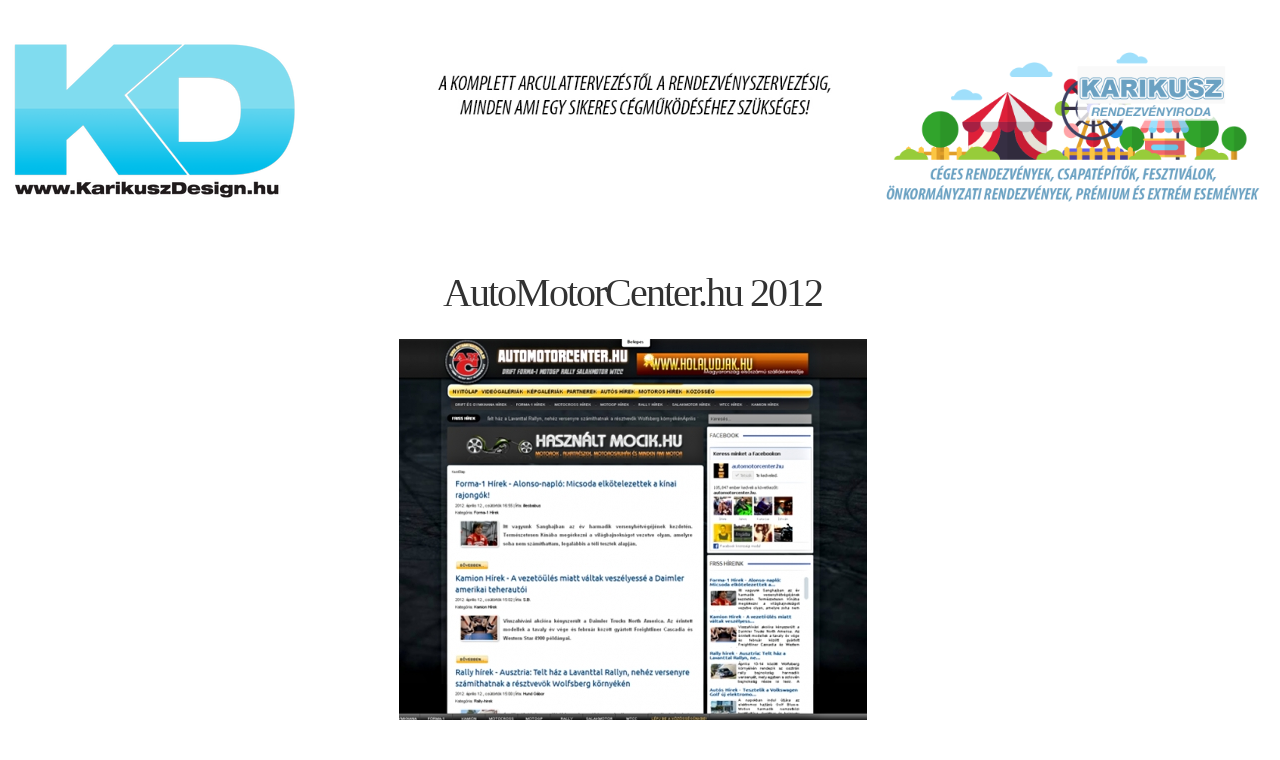

--- FILE ---
content_type: text/html; charset=utf-8
request_url: https://karikuszdesign.hu/keresooptimalizalas/automotorcenter-hu-2012
body_size: 21293
content:
<!DOCTYPE html>
<html xmlns="http://www.w3.org/1999/xhtml" xml:lang="hu-hu" lang="hu-hu" dir="ltr">
    <head>
        <meta http-equiv="X-UA-Compatible" content="IE=edge">
            <meta name="viewport" content="width=device-width, initial-scale=1">
                                <!-- head -->
                <base href="https://karikuszdesign.hu/keresooptimalizalas/automotorcenter-hu-2012" />
	<meta http-equiv="content-type" content="text/html; charset=utf-8" />
	<meta name="author" content="Karikusz" />
	<meta name="description" content="Magyarország legnépszerűbb autós-motoros portálja, autós és motoros hírekkel, cikkekel, eseményekkel, képgalériával, videógalériával.  Arculattervezés blog rendszer készítés Facebook marketing készítés Facebook integráció eseménynaptár készítés videógaléria készítés képgaléria modul készítés képgaléria készítés keresőoptimalizálás" />
	<title>AutoMotorCenter.hu 2012</title>
	<link href="http://karikuszdesign.hu/keresooptimalizalas/automotorcenter-hu-2012" rel="canonical" />
	<link href="/images/favicon-32x32.png" rel="shortcut icon" type="image/vnd.microsoft.icon" />
	<link href="/media/zoo/assets/css/reset.css?ver=20230607" rel="stylesheet" type="text/css" />
	<link href="/media/zoo/applications/blog/templates/default/assets/css/zoo.css?ver=20230607" rel="stylesheet" type="text/css" />
	<link href="/media/zoo/elements/socialbookmarks/assets/css/socialbookmarks.css?ver=20230607" rel="stylesheet" type="text/css" />
	<link href="//fonts.googleapis.com/css?family=Oxygen:300,regular,700&amp;subset=latin-ext" rel="stylesheet" type="text/css" />
	<link href="//fonts.googleapis.com/css?family=Open+Sans:300,300italic,regular,italic,600,600italic,700,700italic,800,800italic&amp;subset=latin" rel="stylesheet" type="text/css" />
	<link href="//fonts.googleapis.com/css?family=Carme:regular&amp;subset=latin" rel="stylesheet" type="text/css" />
	<link href="/templates/shaper_helix3/css/bootstrap.min.css" rel="stylesheet" type="text/css" />
	<link href="/templates/shaper_helix3/css/font-awesome.min.css" rel="stylesheet" type="text/css" />
	<link href="/templates/shaper_helix3/css/legacy.css" rel="stylesheet" type="text/css" />
	<link href="/templates/shaper_helix3/css/template.css" rel="stylesheet" type="text/css" />
	<link href="/templates/shaper_helix3/css/presets/preset1.css" rel="stylesheet" type="text/css" class="preset" />
	<link href="/templates/shaper_helix3/css/custom.css" rel="stylesheet" type="text/css" />
	<link href="/templates/shaper_helix3/css/frontend-edit.css" rel="stylesheet" type="text/css" />
	<link href="/media/com_rsform/css/front.css?8c145690f04fadf3232889ca8ad6c921" rel="stylesheet" type="text/css" />
	<link href="/media/jui/css/bootstrap.min.css?8c145690f04fadf3232889ca8ad6c921" rel="stylesheet" type="text/css" />
	<link href="/media/jui/css/bootstrap-responsive.min.css?8c145690f04fadf3232889ca8ad6c921" rel="stylesheet" type="text/css" />
	<link href="/media/jui/css/bootstrap-extended.css?8c145690f04fadf3232889ca8ad6c921" rel="stylesheet" type="text/css" />
	<link href="/media/widgetkit/wk-styles-296e06d5.css" rel="stylesheet" type="text/css" id="wk-styles-css" />
	<style type="text/css">
body{font-family:Oxygen, sans-serif; font-weight:300; }h1{font-family:Oxygen, sans-serif; font-weight:300; }h2{font-family:Open Sans, sans-serif; font-weight:600; }h3{font-family:Open Sans, sans-serif; font-weight:normal; }h4{font-family:Open Sans, sans-serif; font-weight:normal; }h5{font-family:Open Sans, sans-serif; font-weight:600; }h6{font-family:Open Sans, sans-serif; font-weight:600; }.sp-megamenu-parent{font-family:Carme, sans-serif; font-size:15px; font-weight:normal; }#sp-footer{ background-color:#303030; }
	</style>
	<script type="application/json" class="joomla-script-options new">{"csrf.token":"eeb3d347e4774166de92ce3f6b187a57","system.paths":{"root":"","base":""}}</script>
	<script src="/media/jui/js/jquery.min.js?8c145690f04fadf3232889ca8ad6c921" type="text/javascript"></script>
	<script src="/media/jui/js/jquery-noconflict.js?8c145690f04fadf3232889ca8ad6c921" type="text/javascript"></script>
	<script src="/media/jui/js/jquery-migrate.min.js?8c145690f04fadf3232889ca8ad6c921" type="text/javascript"></script>
	<script src="/media/zoo/assets/js/responsive.js?ver=20230607" type="text/javascript"></script>
	<script src="/components/com_zoo/assets/js/default.js?ver=20230607" type="text/javascript"></script>
	<script src="/templates/shaper_helix3/js/bootstrap.min.js" type="text/javascript"></script>
	<script src="/templates/shaper_helix3/js/jquery.sticky.js" type="text/javascript"></script>
	<script src="/templates/shaper_helix3/js/main.js" type="text/javascript"></script>
	<script src="/templates/shaper_helix3/js/frontend-edit.js" type="text/javascript"></script>
	<script src="/media/com_rsform/js/script.js?8c145690f04fadf3232889ca8ad6c921" type="text/javascript"></script>
	<script src="/media/system/js/core.js?8c145690f04fadf3232889ca8ad6c921" type="text/javascript"></script>
	<script src="/media/plg_system_rsfprecaptchav2/js/recaptchav2.js?8c145690f04fadf3232889ca8ad6c921" type="text/javascript"></script>
	<script src="/media/widgetkit/uikit2-b480c5aa.js" type="text/javascript"></script>
	<script src="/media/widgetkit/wk-scripts-80cce734.js" type="text/javascript"></script>
	<script type="text/javascript">

var sp_preloader = '1';

var sp_gotop = '1';

var sp_offanimation = 'default';
jQuery(function($){ initTooltips(); $("body").on("subform-row-add", initTooltips); function initTooltips (event, container) { container = container || document;$(container).find(".hasTooltip").tooltip({"html": true,"container": "body"});} });function RSFormProInvisibleCallback3()
{
	var form = RSFormPro.getForm(3);
	if (typeof form.submit != 'function') {
		document.createElement('form').submit.call(form)
	} else {
		form.submit();
	}
}

RSFormProReCAPTCHAv2.loaders.push(function(){
	var id = grecaptcha.render('g-recaptcha-43', {"sitekey":"6LdFUsQUAAAAAPxXJMTiWdGh1FLf3fmBK9fyFXg3","theme":"light","type":"image","size":"normal"});
	RSFormProReCAPTCHAv2.forms[3] = id;
	
});RSFormProUtils.addEvent(window, 'load', function(){
	RSFormPro.setHTML5Validation('3', false, {"parent":" error","field":""}, 0);  
});
	</script>
	<meta property="og:title" content="AutoMotorCenter.hu 2012" />
	<meta property="og:description" content="Magyarország legnépszerűbb autós-motoros portálja, autós és motoros hírekkel, cikkekel, eseményekkel, képgalériával, videógalériával.  Arculattervezés blog rendszer készítés Facebook marketing készítés Facebook integráció eseménynaptár készítés képgaléria modul készítés képgaléria készítés keresőoptimalizálás" />
	<meta property="og:image" content="https://karikuszdesign.hu/media/zoo/images/amc2012_b68cfc7e59b2af52aa950be5ce314253.jpg" />
	<meta property="og:url" content="www.automotorcenter.hu" />
	<script src="https://www.google.com/recaptcha/api.js?render=explicit&amp;hl=hu-HU" async defer></script>

                <meta property="og:image" content="http://karikuszdesign.hu/images/karikuszlogo_nagy.png" />

<!-- Global site tag (gtag.js) - Google Analytics -->
<script async src="https://www.googletagmanager.com/gtag/js?id=UA-114936749-1"></script>
<script>
  window.dataLayer = window.dataLayer || [];
  function gtag(){dataLayer.push(arguments);}
  gtag('js', new Date());

  gtag('config', 'UA-114936749-1');
</script>
<!-- Global site tag (gtag.js) - Google Analytics -->
<script async src="https://www.googletagmanager.com/gtag/js?id=UA-114940685-1"></script>
<script>
  window.dataLayer = window.dataLayer || [];
  function gtag(){dataLayer.push(arguments);}
  gtag('js', new Date());

  gtag('config', 'UA-114940685-1');
</script>

                </head>
                <body class="site com-zoo view- no-layout task-item itemid-124 hu-hu ltr  sticky-header layout-fluid off-canvas-menu-init">

                    <div class="body-wrapper">
                        <div class="body-innerwrapper">
                            <div class="sp-pre-loader"><div class="sp-loader-with-logo"><div class="logo"><img src="https://karikuszdesign.hu//images/weblogo.png" alt=""></div><div class="line" id="line-load"></div></div></div><section id="sp-top-bar"><div class="container"><div class="row"><div id="sp-top1" class="col-sm-6 col-md-6"><div class="sp-column "></div></div><div id="sp-top2" class="col-sm-6 col-md-6"><div class="sp-column "></div></div></div></div></section><header id="sp-header"><div class="row"><div id="sp-logo" class="col-sm-4 col-md-4"><div class="sp-column "><div class="logo"><a href="/"><img class="sp-default-logo hidden-xs" src="/images/weblogo.png" alt="KarikuszDesign.hu"><img class="sp-retina-logo hidden-xs" src="/images/weblogo.png" alt="KarikuszDesign.hu" width="300" height="169"><img class="sp-default-logo visible-xs" src="/images/mobillogo.jpg" alt="KarikuszDesign.hu"></a></div></div></div><div id="sp-minden" class="col-sm-4 col-md-4 hidden-sm hidden-xs"><div class="sp-column "><div class="sp-module "><div class="sp-module-content">

<div class="custom"  >
	<p><a href="/"><img src="/images/2018/minden.jpg" alt="minden" style="display: block; margin-left: auto; margin-right: auto;" /></a></p></div>
</div></div></div></div><div id="sp-fpfelsologo" class="col-sm-4 col-md-4 hidden-sm hidden-xs"><div class="sp-column jobbra"><div class="sp-module "><div class="sp-module-content">

<div class="custom"  >
	<p><a href="/"><img src="/images/karikusz-web-logo.png" alt="karikusz web logo" width="376" height="161" style="float: right;" /></a></p></div>
</div></div></div></div></div></header><section id="sp-main-body"><div class="container"><div class="row"><div id="sp-component" class="col-sm-12 col-md-12"><div class="sp-column "><div id="system-message-container">
	</div>
<div id="yoo-zoo" class="yoo-zoo blog-default blog-default-automotorcenter-hu-2012">

		<div class="item">
		


<h1 class="pos-title"> AutoMotorCenter.hu 2012 </h1>


<h2 class="pos-subtitle">
	 <img src="/cache/com_zoo/images/amc2012_b68cfc7e59b2af52aa950be5ce314253.jpg" alt="AutoMotorCenter.hu 2012" width="468" height="383" /> </h2>


<div class="floatbox">

	
		<div class="pos-content">
		<div class="element element-textarea first last">
	<p>Magyarország legnépszerűbb autós-motoros portálja, autós és motoros hírekkel, cikkekel, eseményekkel, képgalériával, videógalériával.</p></div>	</div>
	
</div>


<ul class="pos-taxonomy">
	<li class="element element-relatedcategories element-relatedcategoriespro first">
	<strong>Átadott formátum: </strong>php alapú weboldal</li>
<li class="element element-relatedcategories element-relatedcategoriespro">
	<strong>Elvégzett feladatok: </strong><a href="/keresooptimalizalas/category/arculattervezes">Arculattervezés</a> <a href="/keresooptimalizalas/category/blog-rendszer-keszites">blog rendszer készítés</a> <a href="/keresooptimalizalas/category/facebook-marketing-keszites">Facebook marketing készítés</a> <a href="/keresooptimalizalas/category/facebook-integracio">Facebook integráció</a> <a href="/keresooptimalizalas/category/esemenynaptar-keszites">eseménynaptár készítés</a> <a href="/keresooptimalizalas/category/kepgaleria-modul-keszites">képgaléria modul készítés</a> <a href="/keresooptimalizalas/category/kepgaleria-keszites">képgaléria készítés</a> <a href="/keresooptimalizalas/category/keresooptimalizalas-2">keresőoptimalizálás</a></li>
<li class="element element-text last">
	<strong>Elkészítési év: </strong>2012</li></ul>

<div class="pos-bottom">
	<div class="element element-socialbookmarks first">
	<h3>Meg is oszthatod! ;)</h3>
<div class="yoo-zoo socialbookmarks">

					<a class="google" onclick="window.open('http://www.google.com/bookmarks/mark?op=add&amp;hl=en&amp;bkmk='+encodeURIComponent(location.href)+'&amp;title='+encodeURIComponent(document.title));return false;" href="http://www.google.com/" title="Oldal hozzáadása a(z) Google"></a>
					<a class="facebook" onclick="window.open('http://www.facebook.com/sharer.php?u='+encodeURIComponent(location.href)+'&amp;t='+encodeURIComponent(document.title));return false;" href="http://www.facebook.com/" title="Oldal hozzáadása a(z) Facebook"></a>
					<a class="twitter" onclick="window.open('http://twitter.com/intent/tweet?status='+encodeURIComponent(document.title)+' '+encodeURIComponent(location.href));return false;" href="http://twitter.com/" title="Oldal hozzáadása a(z) Twitter"></a>
	
</div>
</div>
<div class="element element-joomlamodule last">
	

<div id="wk-grid2b5" class="uk-grid-width-1-1 uk-grid-width-small-1-1 uk-grid-width-medium-1-1 uk-grid-width-large-1-3 uk-grid-width-xlarge-1-3 uk-text-left " data-uk-grid="{gutter: ' 20'}"  data-uk-scrollspy="{cls:'uk-animation-scale-up uk-invisible', target:'> div > .uk-panel', delay:300}">


    <div>
        <div class="uk-panel uk-invisible">

            
            
                        <div class="uk-text-center uk-panel-teaser"><div class="uk-overlay uk-overlay-hover "><img src="/images/2020/babaigazolvany.jpg" class=" uk-overlay-spin" alt="Babaigazolvány" width="1630" height="921"><a class="uk-position-cover" href="/keresooptimalizalas/babaigazolvany"></a></div></div>
            
            
                        <h3 class="uk-heading-large uk-margin-top-remove">

                                    <a class="uk-link-reset" href="/keresooptimalizalas/babaigazolvany">Babaigazolvány</a>
                
                
            </h3>
            
            
            
                        <div class="uk-margin"><p>Legyél Trendi szülő, rendeld meg a Babád egyedi és személyreszóló igazolványát most és csatlakozz a Babaigazolvánnyal rendelkezők közösségéhez.</p></div>
            
            
                        <p><a class="uk-button" href="/keresooptimalizalas/babaigazolvany">Bővebben</a></p>
            
            
        </div>
    </div>


    <div>
        <div class="uk-panel uk-invisible">

            
            
                        <div class="uk-text-center uk-panel-teaser"><div class="uk-overlay uk-overlay-hover "><img src="/images/2020/kozossegioldal.jpg" class=" uk-overlay-spin" alt="Kozossegioldal.hu" width="1309" height="827"><a class="uk-position-cover" href="/keresooptimalizalas/kozossegioldal-hu-2"></a></div></div>
            
            
                        <h3 class="uk-heading-large uk-margin-top-remove">

                                    <a class="uk-link-reset" href="/keresooptimalizalas/kozossegioldal-hu-2">Kozossegioldal.hu</a>
                
                
            </h3>
            
            
            
                        <div class="uk-margin"><p>Magyarországi közösségnek szóló portál álláskeresővel, szolgáltató regisztrációval és sok egyéb funkcióval.</p></div>
            
            
                        <p><a class="uk-button" href="/keresooptimalizalas/kozossegioldal-hu-2">Bővebben</a></p>
            
            
        </div>
    </div>


    <div>
        <div class="uk-panel uk-invisible">

            
            
                        <div class="uk-text-center uk-panel-teaser"><div class="uk-overlay uk-overlay-hover "><img src="/images/2020/kidblo.jpg" class=" uk-overlay-spin" alt="Kidblo.com" width="1645" height="867"><a class="uk-position-cover" href="/keresooptimalizalas/kidblo-com"></a></div></div>
            
            
                        <h3 class="uk-heading-large uk-margin-top-remove">

                                    <a class="uk-link-reset" href="/keresooptimalizalas/kidblo-com">Kidblo.com</a>
                
                
            </h3>
            
            
            
                        <div class="uk-margin"><p>A kidblo.com oldal egy nemzetközi szülőknek szóló közösségi oldal Baba-gyermeknaplóval egybekötve.</p></div>
            
            
                        <p><a class="uk-button" href="/keresooptimalizalas/kidblo-com">Bővebben</a></p>
            
            
        </div>
    </div>


    <div>
        <div class="uk-panel uk-invisible">

            
            
                        <div class="uk-text-center uk-panel-teaser"><div class="uk-overlay uk-overlay-hover "><img src="/images/trevinfo.jpg" class=" uk-overlay-spin" alt="Trevinfo.com" width="1541" height="883"><a class="uk-position-cover" href="/keresooptimalizalas/trevinfo-com"></a></div></div>
            
            
                        <h3 class="uk-heading-large uk-margin-top-remove">

                                    <a class="uk-link-reset" href="/keresooptimalizalas/trevinfo-com">Trevinfo.com</a>
                
                
            </h3>
            
            
            
                        <div class="uk-margin"><p>A Trevinfo.com egy többnyelvű turisztikai és kuponos oldal. Célja a turisztika fellendítése.</p></div>
            
            
                        <p><a class="uk-button" href="/keresooptimalizalas/trevinfo-com">Bővebben</a></p>
            
            
        </div>
    </div>


    <div>
        <div class="uk-panel uk-invisible">

            
            
                        <div class="uk-text-center uk-panel-teaser"><div class="uk-overlay uk-overlay-hover "><img src="/images/2019/mybalcsi.jpg" class=" uk-overlay-spin" alt="Mybalcsi.hu" width="1226" height="892"><a class="uk-position-cover" href="/keresooptimalizalas/mybalcsi-hu"></a></div></div>
            
            
                        <h3 class="uk-heading-large uk-margin-top-remove">

                                    <a class="uk-link-reset" href="/keresooptimalizalas/mybalcsi-hu">Mybalcsi.hu</a>
                
                
            </h3>
            
            
            
                        <div class="uk-margin"><p>A Mybalcsi.hu a Magyar tengerrel, a balatonnal foglalkozó hírportál és egyben egy közösségi portál is. Minden ami a Balatonnal kapcsolatos megtalálható rajta.</p></div>
            
            
                        <p><a class="uk-button" href="/keresooptimalizalas/mybalcsi-hu">Bővebben</a></p>
            
            
        </div>
    </div>


    <div>
        <div class="uk-panel uk-invisible">

            
            
                        <div class="uk-text-center uk-panel-teaser"><div class="uk-overlay uk-overlay-hover "><img src="/images/2019/mamaverzum2.jpg" class=" uk-overlay-spin" alt="Mamaverzum.hu" width="1393" height="889"><a class="uk-position-cover" href="/keresooptimalizalas/mamaverzum-hu"></a></div></div>
            
            
                        <h3 class="uk-heading-large uk-margin-top-remove">

                                    <a class="uk-link-reset" href="/keresooptimalizalas/mamaverzum-hu">Mamaverzum.hu</a>
                
                
            </h3>
            
            
            
                        <div class="uk-margin"><p>A mamaverzum a magyarországi kismamáknak a közösségi oldala. Az oldalon található fórum ahol tapasztalatokat cserélhetnek, illetve a klubtagok kedvezményesen vásárolhatnak a partnereknél.</p></div>
            
            
                        <p><a class="uk-button" href="/keresooptimalizalas/mamaverzum-hu">Bővebben</a></p>
            
            
        </div>
    </div>


    <div>
        <div class="uk-panel uk-invisible">

            
            
                        <div class="uk-text-center uk-panel-teaser"><div class="uk-overlay uk-overlay-hover "><img src="/images/2018/referenciakepek/bpszakik.jpg" class=" uk-overlay-spin" alt="Budapesti szakik - BPSzakik.hu" width="1325" height="885"><a class="uk-position-cover" href="/keresooptimalizalas/budapesti-szakik-bpszakik-hu"></a></div></div>
            
            
                        <h3 class="uk-heading-large uk-margin-top-remove">

                                    <a class="uk-link-reset" href="/keresooptimalizalas/budapesti-szakik-bpszakik-hu">Budapesti szakik - BPSzakik.hu</a>
                
                
            </h3>
            
            
            
                        <div class="uk-margin"><p>A Budapesti szakember közvetítő és szakember kereső portálja a bpszakik.hu. Felhasználói regisztrációval, árajánlatkérő rendszerrel, belső privát levelezéssel, keresőoptimalizálással és üzenőküldő formmal.</p></div>
            
            
                        <p><a class="uk-button" href="/keresooptimalizalas/budapesti-szakik-bpszakik-hu">Bővebben</a></p>
            
            
        </div>
    </div>


    <div>
        <div class="uk-panel uk-invisible">

            
            
                        <div class="uk-text-center uk-panel-teaser"><div class="uk-overlay uk-overlay-hover "><img src="/images/2018/referenciakepek/dunakartya.jpg" class=" uk-overlay-spin" alt="Dunakártya.hu" width="1283" height="906"><a class="uk-position-cover" href="/keresooptimalizalas/dunakartya-hu"></a></div></div>
            
            
                        <h3 class="uk-heading-large uk-margin-top-remove">

                                    <a class="uk-link-reset" href="/keresooptimalizalas/dunakartya-hu">Dunakártya.hu</a>
                
                
            </h3>
            
            
            
                        <div class="uk-margin"><p>Magyarországi kedvezmény közösség oldala a dunakartya.hu, egyedi admin felülettel, belső levelezéssel, hírlevélküldéssel, üzenőküldő formmal és bemutatkozó videóval.</p></div>
            
            
                        <p><a class="uk-button" href="/keresooptimalizalas/dunakartya-hu">Bővebben</a></p>
            
            
        </div>
    </div>


    <div>
        <div class="uk-panel uk-invisible">

            
            
                        <div class="uk-text-center uk-panel-teaser"><div class="uk-overlay uk-overlay-hover "><img src="/images/2019/fovarosi_rendezvenypark.png" class=" uk-overlay-spin" alt="Fővárosi Rendezvénypark" width="969" height="788"><a class="uk-position-cover" href="/keresooptimalizalas/fovarosi-rendezvenypark"></a></div></div>
            
            
                        <h3 class="uk-heading-large uk-margin-top-remove">

                                    <a class="uk-link-reset" href="/keresooptimalizalas/fovarosi-rendezvenypark">Fővárosi Rendezvénypark</a>
                
                
            </h3>
            
            
            
                        <div class="uk-margin"><p>2016-ban nyílt Budapest 18. kerület szélén a Fővárosi Rendezvénypark. A parkban, autós és motoros rendezvény mellett karitatív gyermekprogramokkal is várták a látogatókat.</p></div>
            
            
                        <p><a class="uk-button" href="/keresooptimalizalas/fovarosi-rendezvenypark">Bővebben</a></p>
            
            
        </div>
    </div>


    <div>
        <div class="uk-panel uk-invisible">

            
            
                        <div class="uk-text-center uk-panel-teaser"><div class="uk-overlay uk-overlay-hover "><img src="/images/2018/referenciakepek/elmenyfeszt.jpg" class=" uk-overlay-spin" alt="Élményfeszt.hu" width="1572" height="858"><a class="uk-position-cover" href="/keresooptimalizalas/elmenyfeszt-hu"></a></div></div>
            
            
                        <h3 class="uk-heading-large uk-margin-top-remove">

                                    <a class="uk-link-reset" href="/keresooptimalizalas/elmenyfeszt-hu">Élményfeszt.hu</a>
                
                
            </h3>
            
            
            
                        <div class="uk-margin"><p>A budapesti Élményfesztivál hivatalos weboldala, online nevezésekkel, üzenőküldő formokkal, hírlevél küldési lehetőséggel.</p></div>
            
            
                        <p><a class="uk-button" href="/keresooptimalizalas/elmenyfeszt-hu">Bővebben</a></p>
            
            
        </div>
    </div>


    <div>
        <div class="uk-panel uk-invisible">

            
            
                        <div class="uk-text-center uk-panel-teaser"><div class="uk-overlay uk-overlay-hover "><img src="/images/2018/referenciakepek/palafeszt.jpg" class=" uk-overlay-spin" alt="Palafeszt.hu" width="1630" height="894"><a class="uk-position-cover" href="/keresooptimalizalas/palafeszt-hu"></a></div></div>
            
            
                        <h3 class="uk-heading-large uk-margin-top-remove">

                                    <a class="uk-link-reset" href="/keresooptimalizalas/palafeszt-hu">Palafeszt.hu</a>
                
                
            </h3>
            
            
            
                        <div class="uk-margin"><p>Magyarország egyik legnagyobb gasztronómiai fesztiváljának, a Fővárosi Palacsinta Fesztiválnak az oldala, blogrendszerrel, nyereményjátékkal, online jegyértékesítéssel, webáruházzal.</p></div>
            
            
                        <p><a class="uk-button" href="/keresooptimalizalas/palafeszt-hu">Bővebben</a></p>
            
            
        </div>
    </div>


    <div>
        <div class="uk-panel uk-invisible">

            
            
                        <div class="uk-text-center uk-panel-teaser"><div class="uk-overlay uk-overlay-hover "><img src="/images/2018/referenciakepek/bimmerlife.jpg" class=" uk-overlay-spin" alt="BimmerLife.hu" width="855" height="840"><a class="uk-position-cover" href="/keresooptimalizalas/bimmerlife-hu"></a></div></div>
            
            
                        <h3 class="uk-heading-large uk-margin-top-remove">

                                    <a class="uk-link-reset" href="/keresooptimalizalas/bimmerlife-hu">BimmerLife.hu</a>
                
                
            </h3>
            
            
            
                        <div class="uk-margin"><p>A BimmerLife.hu portál a BMW által is használt minimal dizájn és színvilág szem előtt tartásával készült, blogrendszerrel és komplett logós arculattervvel.</p></div>
            
            
                        <p><a class="uk-button" href="/keresooptimalizalas/bimmerlife-hu">Bővebben</a></p>
            
            
        </div>
    </div>


    <div>
        <div class="uk-panel uk-invisible">

            
            
                        <div class="uk-text-center uk-panel-teaser"><div class="uk-overlay uk-overlay-hover "><img src="/images/2018/referenciakepek/trs_2018.jpg" class=" uk-overlay-spin" alt="Tuning Roadshow.hu" width="1023" height="840"><a class="uk-position-cover" href="/keresooptimalizalas/tuning-roadshow-hu"></a></div></div>
            
            
                        <h3 class="uk-heading-large uk-margin-top-remove">

                                    <a class="uk-link-reset" href="/keresooptimalizalas/tuning-roadshow-hu">Tuning Roadshow.hu</a>
                
                
            </h3>
            
            
            
                        <div class="uk-margin"><p>Az ország egyik legnagyobb autósközösségének a portálja. A TuningRoadShow oldal egyedi arculattervvel, videógalériával, közösségi rendszerrel, blogrendszerrel, Facebook integrációval, belső levelezéssel, valamint blogrendszerrel lett átadva.</p></div>
            
            
                        <p><a class="uk-button" href="/keresooptimalizalas/tuning-roadshow-hu">Bővebben</a></p>
            
            
        </div>
    </div>


    <div>
        <div class="uk-panel uk-invisible">

            
            
                        <div class="uk-text-center uk-panel-teaser"><div class="uk-overlay uk-overlay-hover "><img src="/images/2018/referenciakepek/gyogyitomancs.jpg" class=" uk-overlay-spin" alt="Gyógyítómancs.hu" width="1023" height="840"><a class="uk-position-cover" href="/keresooptimalizalas/gyogyitomancs-hu"></a></div></div>
            
            
                        <h3 class="uk-heading-large uk-margin-top-remove">

                                    <a class="uk-link-reset" href="/keresooptimalizalas/gyogyitomancs-hu">Gyógyítómancs.hu</a>
                
                
            </h3>
            
            
            
                        <div class="uk-margin"><p>A gödöllői kutyagyógymasszőr a Gyógyítómancs hivatalos weboldala képgalériával, videógalériával és blogrendszerrel.</p></div>
            
            
                        <p><a class="uk-button" href="/keresooptimalizalas/gyogyitomancs-hu">Bővebben</a></p>
            
            
        </div>
    </div>


    <div>
        <div class="uk-panel uk-invisible">

            
            
                        <div class="uk-text-center uk-panel-teaser"><div class="uk-overlay uk-overlay-hover "><img src="/images/2018/referenciakepek/energyhotechnika.jpg" class=" uk-overlay-spin" alt="Energy Hőtechnika kft." width="1023" height="840"><a class="uk-position-cover" href="/keresooptimalizalas/energy-hotechnika-kft"></a></div></div>
            
            
                        <h3 class="uk-heading-large uk-margin-top-remove">

                                    <a class="uk-link-reset" href="/keresooptimalizalas/energy-hotechnika-kft">Energy Hőtechnika kft.</a>
                
                
            </h3>
            
            
            
                        <div class="uk-margin"><p>A Karádi 2006 Kft. nevet változtatott. A névváltoztatással együtt a cég arculata is megváltozott. Nem csak a megrendelőlapjuk, logójuk változott meg, ha nem a weboldaluk is.</p></div>
            
            
                        <p><a class="uk-button" href="/keresooptimalizalas/energy-hotechnika-kft">Bővebben</a></p>
            
            
        </div>
    </div>


    <div>
        <div class="uk-panel uk-invisible">

            
            
                        <div class="uk-text-center uk-panel-teaser"><div class="uk-overlay uk-overlay-hover "><img src="/images/2018/referenciakepek/luigi.jpg" class=" uk-overlay-spin" alt="Luigi autocross versenyző honlapja" width="468" height="383"><a class="uk-position-cover" href="/keresooptimalizalas/luigi-autocross-versenyzo-honlapja"></a></div></div>
            
            
                        <h3 class="uk-heading-large uk-margin-top-remove">

                                    <a class="uk-link-reset" href="/keresooptimalizalas/luigi-autocross-versenyzo-honlapja">Luigi autocross versenyző honlapja</a>
                
                
            </h3>
            
            
            
                        <div class="uk-margin"><p>Luigi autocross országos bajnok hivatalos weboldala képgalériával, videógalériával, blogrendszerrel, Facebook integrációval és arculattervezéssel.</p></div>
            
            
                        <p><a class="uk-button" href="/keresooptimalizalas/luigi-autocross-versenyzo-honlapja">Bővebben</a></p>
            
            
        </div>
    </div>


    <div>
        <div class="uk-panel uk-invisible">

            
            
                        <div class="uk-text-center uk-panel-teaser"><div class="uk-overlay uk-overlay-hover "><img src="/images/2018/referenciakepek/zolavideo2012.jpg" class=" uk-overlay-spin" alt="Zolavideó.hu" width="468" height="383"><a class="uk-position-cover" href="/keresooptimalizalas/zolavideo-hu"></a></div></div>
            
            
                        <h3 class="uk-heading-large uk-margin-top-remove">

                                    <a class="uk-link-reset" href="/keresooptimalizalas/zolavideo-hu">Zolavideó.hu</a>
                
                
            </h3>
            
            
            
                        <div class="uk-margin"><p>Zola Videó- Autósport minden mennyiségben új portálja, képgalériával, videógalériával, eseménynaptárral és blogrendszerrel.</p></div>
            
            
                        <p><a class="uk-button" href="/keresooptimalizalas/zolavideo-hu">Bővebben</a></p>
            
            
        </div>
    </div>


    <div>
        <div class="uk-panel uk-invisible">

            
            
                        <div class="uk-text-center uk-panel-teaser"><div class="uk-overlay uk-overlay-hover "><img src="/images/2018/referenciakepek/rallyfotok.jpg" class=" uk-overlay-spin" alt="Rallyfotók.hu" width="468" height="383"><a class="uk-position-cover" href="/keresooptimalizalas/rallyfotok-hu"></a></div></div>
            
            
                        <h3 class="uk-heading-large uk-margin-top-remove">

                                    <a class="uk-link-reset" href="/keresooptimalizalas/rallyfotok-hu">Rallyfotók.hu</a>
                
                
            </h3>
            
            
            
                        <div class="uk-margin"><p>Rallyfotók.hu oldal képgalériával, videógalériával, eseménynaptárra, blogrendszerrel és dinamikus modulokkal.</p></div>
            
            
                        <p><a class="uk-button" href="/keresooptimalizalas/rallyfotok-hu">Bővebben</a></p>
            
            
        </div>
    </div>


    <div>
        <div class="uk-panel uk-invisible">

            
            
                        <div class="uk-text-center uk-panel-teaser"><div class="uk-overlay uk-overlay-hover "><img src="/images/2018/referenciakepek/hasznaltmocik.jpg" class=" uk-overlay-spin" alt="Használtmocik.hu" width="468" height="383"><a class="uk-position-cover" href="/keresooptimalizalas/hasznaltmocik-hu"></a></div></div>
            
            
                        <h3 class="uk-heading-large uk-margin-top-remove">

                                    <a class="uk-link-reset" href="/keresooptimalizalas/hasznaltmocik-hu">Használtmocik.hu</a>
                
                
            </h3>
            
            
            
                        <div class="uk-margin"><p>Motorok, alkatrészek, motoros ruházat és minden ami motorral kapcsolatos. Apróhirdetési portál.</p></div>
            
            
                        <p><a class="uk-button" href="/keresooptimalizalas/hasznaltmocik-hu">Bővebben</a></p>
            
            
        </div>
    </div>


    <div>
        <div class="uk-panel uk-invisible">

            
            
                        <div class="uk-text-center uk-panel-teaser"><div class="uk-overlay uk-overlay-hover "><img src="/images/2018/referenciakepek/galacsdrift.jpg" class=" uk-overlay-spin" alt="Galacs DrifTeam" width="468" height="383"><a class="uk-position-cover" href="/keresooptimalizalas/galacs-drifteam"></a></div></div>
            
            
                        <h3 class="uk-heading-large uk-margin-top-remove">

                                    <a class="uk-link-reset" href="/keresooptimalizalas/galacs-drifteam">Galacs DrifTeam</a>
                
                
            </h3>
            
            
            
                        <div class="uk-margin"><p>Galacs Gábor drift versenyző hivatalos weboldala, képgalériával, videógalériával, esemény naptárral.</p></div>
            
            
                        <p><a class="uk-button" href="/keresooptimalizalas/galacs-drifteam">Bővebben</a></p>
            
            
        </div>
    </div>


    <div>
        <div class="uk-panel uk-invisible">

            
            
                        <div class="uk-text-center uk-panel-teaser"><div class="uk-overlay uk-overlay-hover "><img src="/images/2018/referenciakepek/amc2012.jpg" class=" uk-overlay-spin" alt="AutoMotorCenter.hu 2012" width="468" height="383"><a class="uk-position-cover" href="/keresooptimalizalas/automotorcenter-hu-2012"></a></div></div>
            
            
                        <h3 class="uk-heading-large uk-margin-top-remove">

                                    <a class="uk-link-reset" href="/keresooptimalizalas/automotorcenter-hu-2012">AutoMotorCenter.hu 2012</a>
                
                
            </h3>
            
            
            
                        <div class="uk-margin"><p>Magyarország legnépszerűbb autós-motoros portálja, autós és motoros hírekkel, cikkekel, eseményekkel, képgalériával, videógalériával.</p></div>
            
            
                        <p><a class="uk-button" href="/keresooptimalizalas/automotorcenter-hu-2012">Bővebben</a></p>
            
            
        </div>
    </div>


    <div>
        <div class="uk-panel uk-invisible">

            
            
                        <div class="uk-text-center uk-panel-teaser"><div class="uk-overlay uk-overlay-hover "><img src="/images/2018/referenciakepek/gomba-karikaturai.jpg" class=" uk-overlay-spin" alt="Gomba karikatúrái - Fungie.hu" width="1090" height="816"><a class="uk-position-cover" href="/keresooptimalizalas/gomba-karikaturai-fungie-hu"></a></div></div>
            
            
                        <h3 class="uk-heading-large uk-margin-top-remove">

                                    <a class="uk-link-reset" href="/keresooptimalizalas/gomba-karikaturai-fungie-hu">Gomba karikatúrái - Fungie.hu</a>
                
                
            </h3>
            
            
            
                        <div class="uk-margin"><p>Magyarország egyik legjobb karikatúra rajzolójának a weboldala a Fungie.hu. Politika, közélet, rengeteg humoros karikatúra egy helyen!</p></div>
            
            
                        <p><a class="uk-button" href="/keresooptimalizalas/gomba-karikaturai-fungie-hu">Bővebben</a></p>
            
            
        </div>
    </div>


    <div>
        <div class="uk-panel uk-invisible">

            
            
                        <div class="uk-text-center uk-panel-teaser"><div class="uk-overlay uk-overlay-hover "><img src="/images/2018/referenciakepek/speedwayhungary2012.jpg" class=" uk-overlay-spin" alt="SpeedwayHungary.hu 2012" width="468" height="383"><a class="uk-position-cover" href="/keresooptimalizalas/speedwayhungary-hu-2012"></a></div></div>
            
            
                        <h3 class="uk-heading-large uk-margin-top-remove">

                                    <a class="uk-link-reset" href="/keresooptimalizalas/speedwayhungary-hu-2012">SpeedwayHungary.hu 2012</a>
                
                
            </h3>
            
            
            
                        <div class="uk-margin"><p>A salakmotorsport hazai kedvelői számára készült -átdolgozott- portál, hírekkel, élő közvetítéssel, eseménynaptárral.</p></div>
            
            
                        <p><a class="uk-button" href="/keresooptimalizalas/speedwayhungary-hu-2012">Bővebben</a></p>
            
            
        </div>
    </div>


    <div>
        <div class="uk-panel uk-invisible">

            
            
                        <div class="uk-text-center uk-panel-teaser"><div class="uk-overlay uk-overlay-hover "><img src="/images/2018/referenciakepek/csillagszuletik.jpg" class=" uk-overlay-spin" alt="Csillagszületik.közösségioldal.hu" width="468" height="383"><a class="uk-position-cover" href="/keresooptimalizalas/csillagszuletik-kozossegioldal-hu"></a></div></div>
            
            
                        <h3 class="uk-heading-large uk-margin-top-remove">

                                    <a class="uk-link-reset" href="/keresooptimalizalas/csillagszuletik-kozossegioldal-hu">Csillagszületik.közösségioldal.hu</a>
                
                
            </h3>
            
            
            
                        <div class="uk-margin"><p>A népszerű tv műsor, a Csilla Születik rajongói számára készített közösségi oldal bloggal, nyereményjátékokkal, fórummal, kép és videógalériával.</p></div>
            
            
                        <p><a class="uk-button" href="/keresooptimalizalas/csillagszuletik-kozossegioldal-hu">Bővebben</a></p>
            
            
        </div>
    </div>


    <div>
        <div class="uk-panel uk-invisible">

            
            
                        <div class="uk-text-center uk-panel-teaser"><div class="uk-overlay uk-overlay-hover "><img src="/images/2018/referenciakepek/puntopeti.jpg" class=" uk-overlay-spin" alt="Puntopeti.hu" width="468" height="383"><a class="uk-position-cover" href="/keresooptimalizalas/puntopeti-hu"></a></div></div>
            
            
                        <h3 class="uk-heading-large uk-margin-top-remove">

                                    <a class="uk-link-reset" href="/keresooptimalizalas/puntopeti-hu">Puntopeti.hu</a>
                
                
            </h3>
            
            
            
                        <div class="uk-margin"><p>A szekszárdi Péter számára elkészített hobbi magánoldal, videó galériával, képgalériával és blogrendszerrel.</p></div>
            
            
                        <p><a class="uk-button" href="/keresooptimalizalas/puntopeti-hu">Bővebben</a></p>
            
            
        </div>
    </div>


    <div>
        <div class="uk-panel uk-invisible">

            
            
                        <div class="uk-text-center uk-panel-teaser"><div class="uk-overlay uk-overlay-hover "><img src="/images/2018/referenciakepek/videoklippek.jpg" class=" uk-overlay-spin" alt="Videóklippek.közösségioldal.hu" width="468" height="383"><a class="uk-position-cover" href="/keresooptimalizalas/videoklippek-kozossegioldal-hu"></a></div></div>
            
            
                        <h3 class="uk-heading-large uk-margin-top-remove">

                                    <a class="uk-link-reset" href="/keresooptimalizalas/videoklippek-kozossegioldal-hu">Videóklippek.közösségioldal.hu</a>
                
                
            </h3>
            
            
            
                        <div class="uk-margin"><p>A közösségioldal portálrendszer videóklippek megtekintésére készített tag-oldala. A legkülönbözőbb stílusú, hangulatú videóklippek megtalálhatóak itt. Egyszerű videóklipp feltöltési lehetőséggel.</p></div>
            
            
                        <p><a class="uk-button" href="/keresooptimalizalas/videoklippek-kozossegioldal-hu">Bővebben</a></p>
            
            
        </div>
    </div>


    <div>
        <div class="uk-panel uk-invisible">

            
            
                        <div class="uk-text-center uk-panel-teaser"><div class="uk-overlay uk-overlay-hover "><img src="/images/2018/referenciakepek/nordox.jpg" class=" uk-overlay-spin" alt="Nordox" width="468" height="383"><a class="uk-position-cover" href="/keresooptimalizalas/nordox"></a></div></div>
            
            
                        <h3 class="uk-heading-large uk-margin-top-remove">

                                    <a class="uk-link-reset" href="/keresooptimalizalas/nordox">Nordox</a>
                
                
            </h3>
            
            
            
                        <div class="uk-margin"><p>A miskolci Nordox cég hivatalos weboldala. A cég sportmarketinggel, nyomdai szoplgáltatásokkal foglalkozik. Az portál kép és videógalériával valamint online rádióval lett átadva.</p></div>
            
            
                        <p><a class="uk-button" href="/keresooptimalizalas/nordox">Bővebben</a></p>
            
            
        </div>
    </div>


    <div>
        <div class="uk-panel uk-invisible">

            
            
                        <div class="uk-text-center uk-panel-teaser"><div class="uk-overlay uk-overlay-hover "><img src="/images/2018/referenciakepek/akciosfelnik.jpg" class=" uk-overlay-spin" alt="Akciósfelnik.hu" width="468" height="383"><a class="uk-position-cover" href="/keresooptimalizalas/akciosfelnik-hu"></a></div></div>
            
            
                        <h3 class="uk-heading-large uk-margin-top-remove">

                                    <a class="uk-link-reset" href="/keresooptimalizalas/akciosfelnik-hu">Akciósfelnik.hu</a>
                
                
            </h3>
            
            
            
                        <div class="uk-margin"><p>Magyarország első alufelni és gumiabroncs árösszehasonlító portálja.Összegyűjti a különböző gyártmányú, márkájú és típusú felniket és gumiabroncsokat.</p></div>
            
            
                        <p><a class="uk-button" href="/keresooptimalizalas/akciosfelnik-hu">Bővebben</a></p>
            
            
        </div>
    </div>


    <div>
        <div class="uk-panel uk-invisible">

            
            
                        <div class="uk-text-center uk-panel-teaser"><div class="uk-overlay uk-overlay-hover "><img src="/images/2018/referenciakepek/fitness.jpg" class=" uk-overlay-spin" alt="Fitness-viewty.hu" width="468" height="351"><a class="uk-position-cover" href="/keresooptimalizalas/fitness-viewty-hu"></a></div></div>
            
            
                        <h3 class="uk-heading-large uk-margin-top-remove">

                                    <a class="uk-link-reset" href="/keresooptimalizalas/fitness-viewty-hu">Fitness-viewty.hu</a>
                
                
            </h3>
            
            
            
                        <div class="uk-margin"><p>A miskolci Szabóné Anikó által üzemeltetett Wellstar termékekkel foglalkozó weboldal. Az oldalon bemutatásra kerülnek a természetes eredetű termékek mint például az algapor, illetve a zöldtea.</p></div>
            
            
                        <p><a class="uk-button" href="/keresooptimalizalas/fitness-viewty-hu">Bővebben</a></p>
            
            
        </div>
    </div>


    <div>
        <div class="uk-panel uk-invisible">

            
            
                        <div class="uk-text-center uk-panel-teaser"><div class="uk-overlay uk-overlay-hover "><img src="/images/2018/referenciakepek/webaruhazparadicsom.jpg" class=" uk-overlay-spin" alt="Webáruházparadicsom" width="468" height="383"><a class="uk-position-cover" href="/keresooptimalizalas/webaruhazparadicsom"></a></div></div>
            
            
                        <h3 class="uk-heading-large uk-margin-top-remove">

                                    <a class="uk-link-reset" href="/keresooptimalizalas/webaruhazparadicsom">Webáruházparadicsom</a>
                
                
            </h3>
            
            
            
                        <div class="uk-margin"><p>Egy központi portál a magyarországi webáruházak csoportjának, teljes arculattervvel és logó tervvel.</p></div>
            
            
                        <p><a class="uk-button" href="/keresooptimalizalas/webaruhazparadicsom">Bővebben</a></p>
            
            
        </div>
    </div>


    <div>
        <div class="uk-panel uk-invisible">

            
            
                        <div class="uk-text-center uk-panel-teaser"><div class="uk-overlay uk-overlay-hover "><img src="/images/2018/referenciakepek/mandala.jpg" class=" uk-overlay-spin" alt="Mandala Nyár" width="468" height="383"><a class="uk-position-cover" href="/keresooptimalizalas/mandala-nyar"></a></div></div>
            
            
                        <h3 class="uk-heading-large uk-margin-top-remove">

                                    <a class="uk-link-reset" href="/keresooptimalizalas/mandala-nyar">Mandala Nyár</a>
                
                
            </h3>
            
            
            
                        <div class="uk-margin"><p>A nyíregyházi illetőségű Mandala dalszínház által szervezett eseménysorozat hivatalos oldala, online jegyértékesítéssel, üzenetküldő formmal, kép és videógalériával és eseménynaptárral.</p></div>
            
            
                        <p><a class="uk-button" href="/keresooptimalizalas/mandala-nyar">Bővebben</a></p>
            
            
        </div>
    </div>


    <div>
        <div class="uk-panel uk-invisible">

            
            
                        <div class="uk-text-center uk-panel-teaser"><div class="uk-overlay uk-overlay-hover "><img src="/images/2018/referenciakepek/jettuning.jpg" class=" uk-overlay-spin" alt="Jettuning.hu" width="468" height="383"><a class="uk-position-cover" href="/keresooptimalizalas/jettuning-hu"></a></div></div>
            
            
                        <h3 class="uk-heading-large uk-margin-top-remove">

                                    <a class="uk-link-reset" href="/keresooptimalizalas/jettuning-hu">Jettuning.hu</a>
                
                
            </h3>
            
            
            
                        <div class="uk-margin"><p>Borsod illetve Hajdú-Bihar megyei chip tuninggal foglalkozó cég számára készült weboldal.</p></div>
            
            
                        <p><a class="uk-button" href="/keresooptimalizalas/jettuning-hu">Bővebben</a></p>
            
            
        </div>
    </div>


    <div>
        <div class="uk-panel uk-invisible">

            
            
                        <div class="uk-text-center uk-panel-teaser"><div class="uk-overlay uk-overlay-hover "><img src="/images/2018/referenciakepek/aprohirdetes.jpg" class=" uk-overlay-spin" alt="Apróhirdetés.közösségioldal.hu" width="468" height="383"><a class="uk-position-cover" href="/keresooptimalizalas/aprohirdetes-kozossegioldal-hu"></a></div></div>
            
            
                        <h3 class="uk-heading-large uk-margin-top-remove">

                                    <a class="uk-link-reset" href="/keresooptimalizalas/aprohirdetes-kozossegioldal-hu">Apróhirdetés.közösségioldal.hu</a>
                
                
            </h3>
            
            
            
                        <div class="uk-margin"><p>Ingyenes online apróhirdetési portál. Széleskörű kategória-besorolási rendszerrel, a minél hatékonyabb keresés elősegítésére.</p></div>
            
            
                        <p><a class="uk-button" href="/keresooptimalizalas/aprohirdetes-kozossegioldal-hu">Bővebben</a></p>
            
            
        </div>
    </div>


    <div>
        <div class="uk-panel uk-invisible">

            
            
                        <div class="uk-text-center uk-panel-teaser"><div class="uk-overlay uk-overlay-hover "><img src="/images/2018/referenciakepek/ingyensorozatok.jpg" class=" uk-overlay-spin" alt="Ingyensorozatok.közösségioldal.hu" width="468" height="383"><a class="uk-position-cover" href="/keresooptimalizalas/ingyensorozatok-kozossegioldal-hu"></a></div></div>
            
            
                        <h3 class="uk-heading-large uk-margin-top-remove">

                                    <a class="uk-link-reset" href="/keresooptimalizalas/ingyensorozatok-kozossegioldal-hu">Ingyensorozatok.közösségioldal.hu</a>
                
                
            </h3>
            
            
            
                        <div class="uk-margin"><p>Magyarország leglátogatottabb film és sorozat közösségi oldala, többszáz film és sorozat leírással, bemutatóval, videó és képgalériával.</p></div>
            
            
                        <p><a class="uk-button" href="/keresooptimalizalas/ingyensorozatok-kozossegioldal-hu">Bővebben</a></p>
            
            
        </div>
    </div>


    <div>
        <div class="uk-panel uk-invisible">

            
            
                        <div class="uk-text-center uk-panel-teaser"><div class="uk-overlay uk-overlay-hover "><img src="/images/2018/referenciakepek/speedwaymiskolc.jpg" class=" uk-overlay-spin" alt="Speedwaymiskolc.hu" width="468" height="383"><a class="uk-position-cover" href="/keresooptimalizalas/speedwaymiskolc-hu"></a></div></div>
            
            
                        <h3 class="uk-heading-large uk-margin-top-remove">

                                    <a class="uk-link-reset" href="/keresooptimalizalas/speedwaymiskolc-hu">Speedwaymiskolc.hu</a>
                
                
            </h3>
            
            
            
                        <div class="uk-margin"><p>A Speedway Miskolc salakmotoros csapat hivatalos oldala, mely a csapat támogatásaként, cégünktől szponzoráció keretében valósult meg.</p></div>
            
            
                        <p><a class="uk-button" href="/keresooptimalizalas/speedwaymiskolc-hu">Bővebben</a></p>
            
            
        </div>
    </div>


    <div>
        <div class="uk-panel uk-invisible">

            
            
                        <div class="uk-text-center uk-panel-teaser"><div class="uk-overlay uk-overlay-hover "><img src="/images/2018/referenciakepek/wellnesshotel.jpg" class=" uk-overlay-spin" alt="Wellnesshotelakció.hu" width="468" height="383"><a class="uk-position-cover" href="/keresooptimalizalas/wellnesshotelakcio-hu"></a></div></div>
            
            
                        <h3 class="uk-heading-large uk-margin-top-remove">

                                    <a class="uk-link-reset" href="/keresooptimalizalas/wellnesshotelakcio-hu">Wellnesshotelakció.hu</a>
                
                
            </h3>
            
            
            
                        <div class="uk-margin"><p>Az oldal a holaludjak.hu lapcsoport tagjaként a wellness szállodák, hotelek ajánlatait gyűjti össze.</p></div>
            
            
                        <p><a class="uk-button" href="/keresooptimalizalas/wellnesshotelakcio-hu">Bővebben</a></p>
            
            
        </div>
    </div>


    <div>
        <div class="uk-panel uk-invisible">

            
            
                        <div class="uk-text-center uk-panel-teaser"><div class="uk-overlay uk-overlay-hover "><img src="/images/2018/referenciakepek/kavicsospart.jpg" class=" uk-overlay-spin" alt="Kavicsospart weboldala" width="468" height="383"><a class="uk-position-cover" href="/keresooptimalizalas/kavicsospart-weboldala"></a></div></div>
            
            
                        <h3 class="uk-heading-large uk-margin-top-remove">

                                    <a class="uk-link-reset" href="/keresooptimalizalas/kavicsospart-weboldala">Kavicsospart weboldala</a>
                
                
            </h3>
            
            
            
                        <div class="uk-margin"><p>A mezőkövesdi Kavicsos Parti társasház oldala. Az oldal a társasház bemutatására, népszerűsítésére szolgál.</p></div>
            
            
                        <p><a class="uk-button" href="/keresooptimalizalas/kavicsospart-weboldala">Bővebben</a></p>
            
            
        </div>
    </div>


    <div>
        <div class="uk-panel uk-invisible">

            
            
                        <div class="uk-text-center uk-panel-teaser"><div class="uk-overlay uk-overlay-hover "><img src="/images/2018/referenciakepek/kompakt_1.png" class=" uk-overlay-spin" alt="Kompakt-Gép" width="588" height="404"><a class="uk-position-cover" href="/keresooptimalizalas/kompakt-gep"></a></div></div>
            
            
                        <h3 class="uk-heading-large uk-margin-top-remove">

                                    <a class="uk-link-reset" href="/keresooptimalizalas/kompakt-gep">Kompakt-Gép</a>
                
                
            </h3>
            
            
            
                        <div class="uk-margin"><p>A&nbsp;HEXAGON METROLOGY kizárólagos hazai importőre a KOMPAKT-GÉP Kft. hivatalos weboldala keresőoptimalizálással, üzenetküldő formmal és egyedi adminisztrációs felülettel.</p></div>
            
            
                        <p><a class="uk-button" href="/keresooptimalizalas/kompakt-gep">Bővebben</a></p>
            
            
        </div>
    </div>


    <div>
        <div class="uk-panel uk-invisible">

            
            
                        <div class="uk-text-center uk-panel-teaser"><div class="uk-overlay uk-overlay-hover "><img src="/images/2018/referenciakepek/kozossegioldal_1.png" class=" uk-overlay-spin" alt="Közösségioldal.hu" width="588" height="495"><a class="uk-position-cover" href="/keresooptimalizalas/kozossegioldal-hu"></a></div></div>
            
            
                        <h3 class="uk-heading-large uk-margin-top-remove">

                                    <a class="uk-link-reset" href="/keresooptimalizalas/kozossegioldal-hu">Közösségioldal.hu</a>
                
                
            </h3>
            
            
            
                        <div class="uk-margin"><p>Magyarországi közösségi oldalak központi oldala, üzenetküldő formmal és egyedi adminfelülettel.</p></div>
            
            
                        <p><a class="uk-button" href="/keresooptimalizalas/kozossegioldal-hu">Bővebben</a></p>
            
            
        </div>
    </div>


    <div>
        <div class="uk-panel uk-invisible">

            
            
                        <div class="uk-text-center uk-panel-teaser"><div class="uk-overlay uk-overlay-hover "><img src="/images/2018/referenciakepek/petipiercing2_1.png" class=" uk-overlay-spin" alt="Petipiercing.hu 2010" width="588" height="493"><a class="uk-position-cover" href="/keresooptimalizalas/petipiercing-hu-2010"></a></div></div>
            
            
                        <h3 class="uk-heading-large uk-margin-top-remove">

                                    <a class="uk-link-reset" href="/keresooptimalizalas/petipiercing-hu-2010">Petipiercing.hu 2010</a>
                
                
            </h3>
            
            
            
                        <div class="uk-margin"><p>Miskolc Plázában dolgozó Piercinges Peti webportáljának a 2010-es változata, teljes arculattervvel, logóval, vendégkönyvvel flashfelső léccel és flash menüvel.</p></div>
            
            
                        <p><a class="uk-button" href="/keresooptimalizalas/petipiercing-hu-2010">Bővebben</a></p>
            
            
        </div>
    </div>


    <div>
        <div class="uk-panel uk-invisible">

            
            
                        <div class="uk-text-center uk-panel-teaser"><div class="uk-overlay uk-overlay-hover "><img src="/images/2018/referenciakepek/csengohang_1.png" class=" uk-overlay-spin" alt="Mobiltelefonos közösségi oldal" width="588" height="513"><a class="uk-position-cover" href="/keresooptimalizalas/mobiltelefonos-kozossegi-oldal"></a></div></div>
            
            
                        <h3 class="uk-heading-large uk-margin-top-remove">

                                    <a class="uk-link-reset" href="/keresooptimalizalas/mobiltelefonos-kozossegi-oldal">Mobiltelefonos közösségi oldal</a>
                
                
            </h3>
            
            
            
                        <div class="uk-margin"><p>Mobiltelefonos tartalmak közösségi oldala, fórummal, letölthető és beküldhető tartalmakkal, üzenetküldő formmal.</p></div>
            
            
                        <p><a class="uk-button" href="/keresooptimalizalas/mobiltelefonos-kozossegi-oldal">Bővebben</a></p>
            
            
        </div>
    </div>


    <div>
        <div class="uk-panel uk-invisible">

            
            
                        <div class="uk-text-center uk-panel-teaser"><div class="uk-overlay uk-overlay-hover "><img src="/images/2018/referenciakepek/holszolizz.png" class=" uk-overlay-spin" alt="Holszolizz.hu - Magyarországi szoli térkép" width="1351" height="776"><a class="uk-position-cover" href="/keresooptimalizalas/holszolizz-hu-magyarorszagi-szoli-terkep"></a></div></div>
            
            
                        <h3 class="uk-heading-large uk-margin-top-remove">

                                    <a class="uk-link-reset" href="/keresooptimalizalas/holszolizz-hu-magyarorszagi-szoli-terkep">Holszolizz.hu - Magyarországi szoli térkép</a>
                
                
            </h3>
            
            
            
                        <div class="uk-margin"><p>A Holszolizz.hu Magyarország első szolárium adatbázisa térképes keresővel.</p></div>
            
            
                        <p><a class="uk-button" href="/keresooptimalizalas/holszolizz-hu-magyarorszagi-szoli-terkep">Bővebben</a></p>
            
            
        </div>
    </div>


    <div>
        <div class="uk-panel uk-invisible">

            
            
                        <div class="uk-text-center uk-panel-teaser"><div class="uk-overlay uk-overlay-hover "><img src="/images/2018/referenciakepek/rallyteam_1.png" class=" uk-overlay-spin" alt="Rallyteam.hu , RacingTeam.hu" width="588" height="380"><a class="uk-position-cover" href="/keresooptimalizalas/rallyteam-hu-racingteam-hu"></a></div></div>
            
            
                        <h3 class="uk-heading-large uk-margin-top-remove">

                                    <a class="uk-link-reset" href="/keresooptimalizalas/rallyteam-hu-racingteam-hu">Rallyteam.hu , RacingTeam.hu</a>
                
                
            </h3>
            
            
            
                        <div class="uk-margin"><p>A magyarországi rallycsapatok közösségi oldala, személyreszabott egyedi dizájnnal, közös CMS motorral, fórummal, képgalériával, videógalériával egyedi adminisztrációs felülettel.</p></div>
            
            
                        <p><a class="uk-button" href="/keresooptimalizalas/rallyteam-hu-racingteam-hu">Bővebben</a></p>
            
            
        </div>
    </div>


    <div>
        <div class="uk-panel uk-invisible">

            
            
                        <div class="uk-text-center uk-panel-teaser"><div class="uk-overlay uk-overlay-hover "><img src="/images/2018/referenciakepek/jegmotor2_1.png" class=" uk-overlay-spin" alt="Jégmotor.hu" width="588" height="417"><a class="uk-position-cover" href="/keresooptimalizalas/jegmotor-hu"></a></div></div>
            
            
                        <h3 class="uk-heading-large uk-margin-top-remove">

                                    <a class="uk-link-reset" href="/keresooptimalizalas/jegmotor-hu">Jégmotor.hu</a>
                
                
            </h3>
            
            
            
                        <div class="uk-margin"><p>A magyarországi jégmotor versenysorozat hivatalos webportáljának 2010-es verziója, videó és képgalériával, valamint üzenetküldő formmal és fórummal.</p></div>
            
            
                        <p><a class="uk-button" href="/keresooptimalizalas/jegmotor-hu">Bővebben</a></p>
            
            
        </div>
    </div>


    <div>
        <div class="uk-panel uk-invisible">

            
            
                        <div class="uk-text-center uk-panel-teaser"><div class="uk-overlay uk-overlay-hover "><img src="/images/2018/referenciakepek/balatonring_1.png" class=" uk-overlay-spin" alt="Balatonringhotels.com" width="588" height="493"><a class="uk-position-cover" href="/keresooptimalizalas/balatonringhotels-com"></a></div></div>
            
            
                        <h3 class="uk-heading-large uk-margin-top-remove">

                                    <a class="uk-link-reset" href="/keresooptimalizalas/balatonringhotels-com">Balatonringhotels.com</a>
                
                
            </h3>
            
            
            
                        <div class="uk-margin"><p>Sávoly és Balatonring környéki szállások adatbázisa, szállásfoglalással, többnyelven, üzenetküldő formmal és keresőoptimalizálással.</p></div>
            
            
                        <p><a class="uk-button" href="/keresooptimalizalas/balatonringhotels-com">Bővebben</a></p>
            
            
        </div>
    </div>


    <div>
        <div class="uk-panel uk-invisible">

            
            
                        <div class="uk-text-center uk-panel-teaser"><div class="uk-overlay uk-overlay-hover "><img src="/images/2018/referenciakepek/festplast_1.png" class=" uk-overlay-spin" alt="Fest-Plast Colored World" width="580" height="454"><a class="uk-position-cover" href="/keresooptimalizalas/fest-plast-colored-world"></a></div></div>
            
            
                        <h3 class="uk-heading-large uk-margin-top-remove">

                                    <a class="uk-link-reset" href="/keresooptimalizalas/fest-plast-colored-world">Fest-Plast Colored World</a>
                
                
            </h3>
            
            
            
                        <div class="uk-margin"><p>Fest-Plast hivatalos weboldala, többnyelven, logó tervvel, slideshow készítéssel, üzenetküldéssel üzenetküldő formon keresztül, keresőoptimalizálással és egyedi adminisztrációs felülettel.</p></div>
            
            
                        <p><a class="uk-button" href="/keresooptimalizalas/fest-plast-colored-world">Bővebben</a></p>
            
            
        </div>
    </div>


    <div>
        <div class="uk-panel uk-invisible">

            
            
                        <div class="uk-text-center uk-panel-teaser"><div class="uk-overlay uk-overlay-hover "><img src="/images/2018/referenciakepek/aquilla_1.png" class=" uk-overlay-spin" alt="Aquilla Pizza" width="580" height="405"><a class="uk-position-cover" href="/keresooptimalizalas/aquilla-pizza"></a></div></div>
            
            
                        <h3 class="uk-heading-large uk-margin-top-remove">

                                    <a class="uk-link-reset" href="/keresooptimalizalas/aquilla-pizza">Aquilla Pizza</a>
                
                
            </h3>
            
            
            
                        <div class="uk-margin"><p>Szekszárdi pizzéria weboldala. Online pizzarendeléssel. Komplett céges arculattervezés, logótervezés és keresőoptimalizás.</p></div>
            
            
                        <p><a class="uk-button" href="/keresooptimalizalas/aquilla-pizza">Bővebben</a></p>
            
            
        </div>
    </div>


    <div>
        <div class="uk-panel uk-invisible">

            
            
                        <div class="uk-text-center uk-panel-teaser"><div class="uk-overlay uk-overlay-hover "><img src="/images/2018/referenciakepek/hungaroring_1.png" class=" uk-overlay-spin" alt="Hungaroringiszállások.hu" width="579" height="401"><a class="uk-position-cover" href="/keresooptimalizalas/hungaroringiszallasok-hu"></a></div></div>
            
            
                        <h3 class="uk-heading-large uk-margin-top-remove">

                                    <a class="uk-link-reset" href="/keresooptimalizalas/hungaroringiszallasok-hu">Hungaroringiszállások.hu</a>
                
                
            </h3>
            
            
            
                        <div class="uk-margin"><p>Mogyoród és környéki szállások adatbázisa. A komplett arculattervezés mellett, szállás adatlap beküldési lehetőség lett elvégezve, keresőbarát url-ekkel, képgaléria készítéssel, kategóriánkéntti kereséssel.</p></div>
            
            
                        <p><a class="uk-button" href="/keresooptimalizalas/hungaroringiszallasok-hu">Bővebben</a></p>
            
            
        </div>
    </div>


    <div>
        <div class="uk-panel uk-invisible">

            
            
                        <div class="uk-text-center uk-panel-teaser"><div class="uk-overlay uk-overlay-hover "><img src="/images/2018/referenciakepek/ingyenjatek_02.png" class=" uk-overlay-spin" alt="Ingyenjátékok közösségi oldala" width="600" height="505"><a class="uk-position-cover" href="/keresooptimalizalas/ingyenjatekok-kozossegi-oldala"></a></div></div>
            
            
                        <h3 class="uk-heading-large uk-margin-top-remove">

                                    <a class="uk-link-reset" href="/keresooptimalizalas/ingyenjatekok-kozossegi-oldala">Ingyenjátékok közösségi oldala</a>
                
                
            </h3>
            
            
            
                        <div class="uk-margin"><p>Magyarországi ingyenjáték közösségi oldal. Ranglista, privát üzenetküldés, saját felhasználói profil, online játéklehetőséggel és privát üzenetküldéssel.</p></div>
            
            
                        <p><a class="uk-button" href="/keresooptimalizalas/ingyenjatekok-kozossegi-oldala">Bővebben</a></p>
            
            
        </div>
    </div>


    <div>
        <div class="uk-panel uk-invisible">

            
            
                        <div class="uk-text-center uk-panel-teaser"><div class="uk-overlay uk-overlay-hover "><img src="/images/2018/referenciakepek/melinda_02.png" class=" uk-overlay-spin" alt="Melinda Receptkönyve" width="600" height="520"><a class="uk-position-cover" href="/keresooptimalizalas/melinda-receptkonyve"></a></div></div>
            
            
                        <h3 class="uk-heading-large uk-margin-top-remove">

                                    <a class="uk-link-reset" href="/keresooptimalizalas/melinda-receptkonyve">Melinda Receptkönyve</a>
                
                
            </h3>
            
            
            
                        <div class="uk-margin"><p>Melinda Online receptkönyve. Receptek képekkel, recept ajánló, recept beküldési lehetőséggel, vendégkönnyvel és hozzászólás modullal.</p></div>
            
            
                        <p><a class="uk-button" href="/keresooptimalizalas/melinda-receptkonyve">Bővebben</a></p>
            
            
        </div>
    </div>


    <div>
        <div class="uk-panel uk-invisible">

            
            
                        <div class="uk-text-center uk-panel-teaser"><div class="uk-overlay uk-overlay-hover "><img src="/images/2018/referenciakepek/speedwayhungary_1.png" class=" uk-overlay-spin" alt="SpeedwayHungary.hu" width="600" height="416"><a class="uk-position-cover" href="/keresooptimalizalas/speedwayhungary-hu"></a></div></div>
            
            
                        <h3 class="uk-heading-large uk-margin-top-remove">

                                    <a class="uk-link-reset" href="/keresooptimalizalas/speedwayhungary-hu">SpeedwayHungary.hu</a>
                
                
            </h3>
            
            
            
                        <div class="uk-margin"><p>Magyarországi Salakmotor rajongók közösség oldala, felhasználói adatlappal, privát üzenetküldési lehetőség, kép és videó galériával, keresőoptimalizálással egyedi statisztikai modullal és hírbeküldési lehetőséggel.</p></div>
            
            
                        <p><a class="uk-button" href="/keresooptimalizalas/speedwayhungary-hu">Bővebben</a></p>
            
            
        </div>
    </div>


    <div>
        <div class="uk-panel uk-invisible">

            
            
                        <div class="uk-text-center uk-panel-teaser"><div class="uk-overlay uk-overlay-hover "><img src="/images/2018/referenciakepek/kkdesign_1.png" class=" uk-overlay-spin" alt="KK Design System" width="600" height="490"><a class="uk-position-cover" href="/keresooptimalizalas/kk-design-system"></a></div></div>
            
            
                        <h3 class="uk-heading-large uk-margin-top-remove">

                                    <a class="uk-link-reset" href="/keresooptimalizalas/kk-design-system">KK Design System</a>
                
                
            </h3>
            
            
            
                        <div class="uk-margin"><p>Borsod Megyei Dizájncég a KKDesign hivatalos oldala, üzenetküldési lehetőséggel, képgalériával, flash felső léccel és menüvel.</p></div>
            
            
                        <p><a class="uk-button" href="/keresooptimalizalas/kk-design-system">Bővebben</a></p>
            
            
        </div>
    </div>


    <div>
        <div class="uk-panel uk-invisible">

            
            
                        <div class="uk-text-center uk-panel-teaser"><div class="uk-overlay uk-overlay-hover "><img src="/images/2018/referenciakepek/borsodbos_1.png" class=" uk-overlay-spin" alt="Borsodbos.hu" width="600" height="398"><a class="uk-position-cover" href="/keresooptimalizalas/borsodbos-hu"></a></div></div>
            
            
                        <h3 class="uk-heading-large uk-margin-top-remove">

                                    <a class="uk-link-reset" href="/keresooptimalizalas/borsodbos-hu">Borsodbos.hu</a>
                
                
            </h3>
            
            
            
                        <div class="uk-margin"><p>Észak-Magyarország egyik legnagyobb építőipari vállalatának komplett portálja, teljes arculattervvel, flash felső animált fejléccel, üzenetküldési lehetőséggel, képgalériával és slideshow-val.</p></div>
            
            
                        <p><a class="uk-button" href="/keresooptimalizalas/borsodbos-hu">Bővebben</a></p>
            
            
        </div>
    </div>


    <div>
        <div class="uk-panel uk-invisible">

            
            
                        <div class="uk-text-center uk-panel-teaser"><div class="uk-overlay uk-overlay-hover "><img src="/images/2018/referenciakepek/petipiercing_1.png" class=" uk-overlay-spin" alt="Petipiercing.hu" width="600" height="410"><a class="uk-position-cover" href="/keresooptimalizalas/petipiercing-hu"></a></div></div>
            
            
                        <h3 class="uk-heading-large uk-margin-top-remove">

                                    <a class="uk-link-reset" href="/keresooptimalizalas/petipiercing-hu">Petipiercing.hu</a>
                
                
            </h3>
            
            
            
                        <div class="uk-margin"><p>Miskolc Plázában dolgozó Piercinges Peti magán webportálja, flash menüvel, üzenetküldő formmal, képgalériával.</p></div>
            
            
                        <p><a class="uk-button" href="/keresooptimalizalas/petipiercing-hu">Bővebben</a></p>
            
            
        </div>
    </div>


    <div>
        <div class="uk-panel uk-invisible">

            
            
                        <div class="uk-text-center uk-panel-teaser"><div class="uk-overlay uk-overlay-hover "><img src="/images/2018/referenciakepek/apromunkak_1.png" class=" uk-overlay-spin" alt="Aprómunkák.hu" width="600" height="491"><a class="uk-position-cover" href="/keresooptimalizalas/apromunkak-hu"></a></div></div>
            
            
                        <h3 class="uk-heading-large uk-margin-top-remove">

                                    <a class="uk-link-reset" href="/keresooptimalizalas/apromunkak-hu">Aprómunkák.hu</a>
                
                
            </h3>
            
            
            
                        <div class="uk-margin"><p>Magyarországi online munka aukciós webportál, egyedi adminisztrációs felülettel, üzenetküldő formmal, belső levelezéssel.</p></div>
            
            
                        <p><a class="uk-button" href="/keresooptimalizalas/apromunkak-hu">Bővebben</a></p>
            
            
        </div>
    </div>


    <div>
        <div class="uk-panel uk-invisible">

            
            
                        <div class="uk-text-center uk-panel-teaser"><div class="uk-overlay uk-overlay-hover "><img src="/images/2018/referenciakepek/golya_1.png" class=" uk-overlay-spin" alt="Gólyapanzió.hu" width="600" height="443"><a class="uk-position-cover" href="/keresooptimalizalas/golyapanzio-hu"></a></div></div>
            
            
                        <h3 class="uk-heading-large uk-margin-top-remove">

                                    <a class="uk-link-reset" href="/keresooptimalizalas/golyapanzio-hu">Gólyapanzió.hu</a>
                
                
            </h3>
            
            
            
                        <div class="uk-margin"><p>A Hajdúszoboszlói Gólya panzió hivatalos weboldala, képgalériával, videógalériával, vendégkönyvvel és foglalási lehetőséggel.</p></div>
            
            
                        <p><a class="uk-button" href="/keresooptimalizalas/golyapanzio-hu">Bővebben</a></p>
            
            
        </div>
    </div>


    <div>
        <div class="uk-panel uk-invisible">

            
            
                        <div class="uk-text-center uk-panel-teaser"><div class="uk-overlay uk-overlay-hover "><img src="/images/2018/referenciakepek/szakikartya_1.png" class=" uk-overlay-spin" alt="Szakikártya.hu" width="600" height="470"><a class="uk-position-cover" href="/keresooptimalizalas/szakikartya-hu"></a></div></div>
            
            
                        <h3 class="uk-heading-large uk-margin-top-remove">

                                    <a class="uk-link-reset" href="/keresooptimalizalas/szakikartya-hu">Szakikártya.hu</a>
                
                
            </h3>
            
            
            
                        <div class="uk-margin"><p>Magyarországi szakemberkereső, 30 alportállal, (pl.:www.budapestiszakik.hu) teljes webes arculattervvel, térképes keresővel, szakember regisztrációval, hírlevél küldéssel és keresőoptimalizálással.</p></div>
            
            
                        <p><a class="uk-button" href="/keresooptimalizalas/szakikartya-hu">Bővebben</a></p>
            
            
        </div>
    </div>


    <div>
        <div class="uk-panel uk-invisible">

            
            
                        <div class="uk-text-center uk-panel-teaser"><div class="uk-overlay uk-overlay-hover "><img src="/images/2018/referenciakepek/holaludjak_1.png" class=" uk-overlay-spin" alt="Holaludjak.hu" width="600" height="439"><a class="uk-position-cover" href="/keresooptimalizalas/holaludjak-hu-2"></a></div></div>
            
            
                        <h3 class="uk-heading-large uk-margin-top-remove">

                                    <a class="uk-link-reset" href="/keresooptimalizalas/holaludjak-hu-2">Holaludjak.hu</a>
                
                
            </h3>
            
            
            
                        <div class="uk-margin"><p>A holaludjak.hu szálláskereső portál egyedi rendszerű újratervezése, többkategóriás kereséssel, szálláshely foglalással, egyedi adminisztrációs felülettel.</p></div>
            
            
                        <p><a class="uk-button" href="/keresooptimalizalas/holaludjak-hu-2">Bővebben</a></p>
            
            
        </div>
    </div>


    <div>
        <div class="uk-panel uk-invisible">

            
            
                        <div class="uk-text-center uk-panel-teaser"><div class="uk-overlay uk-overlay-hover "><img src="/images/2018/referenciakepek/cqb_1.png" class=" uk-overlay-spin" alt="CQB-tactical.hu" width="600" height="480"><a class="uk-position-cover" href="/keresooptimalizalas/cqb-tactical-hu"></a></div></div>
            
            
                        <h3 class="uk-heading-large uk-margin-top-remove">

                                    <a class="uk-link-reset" href="/keresooptimalizalas/cqb-tactical-hu">CQB-tactical.hu</a>
                
                
            </h3>
            
            
            
                        <div class="uk-margin"><p>CQB-Tactical katonai webáruház és portálrendszer tervezet, teljes arculattervezéssel, webshoppal, üzenetküldő formmal.</p></div>
            
            
                        <p><a class="uk-button" href="/keresooptimalizalas/cqb-tactical-hu">Bővebben</a></p>
            
            
        </div>
    </div>


    <div>
        <div class="uk-panel uk-invisible">

            
            
                        <div class="uk-text-center uk-panel-teaser"><div class="uk-overlay uk-overlay-hover "><img src="/images/2018/referenciakepek/hivjazolit_1.png" class=" uk-overlay-spin" alt="Hívjazolit.hu" width="600" height="473"><a class="uk-position-cover" href="/keresooptimalizalas/hivjazolit-hu"></a></div></div>
            
            
                        <h3 class="uk-heading-large uk-margin-top-remove">

                                    <a class="uk-link-reset" href="/keresooptimalizalas/hivjazolit-hu">Hívjazolit.hu</a>
                
                
            </h3>
            
            
            
                        <div class="uk-margin"><p>A miskolci vízvezetékszerelő Nemes Zoltán weboldala keresőoptimalizálással, egyedi személyreszabott flash fejléccel, képgalériával, videógalériával, üzenetküldő formmal.</p></div>
            
            
                        <p><a class="uk-button" href="/keresooptimalizalas/hivjazolit-hu">Bővebben</a></p>
            
            
        </div>
    </div>


    <div>
        <div class="uk-panel uk-invisible">

            
            
                        <div class="uk-text-center uk-panel-teaser"><div class="uk-overlay uk-overlay-hover "><img src="/images/2018/referenciakepek/hajosi_1.png" class=" uk-overlay-spin" alt="Hajósi Pincefalu" width="600" height="399"><a class="uk-position-cover" href="/keresooptimalizalas/hajosi-pincefalu"></a></div></div>
            
            
                        <h3 class="uk-heading-large uk-margin-top-remove">

                                    <a class="uk-link-reset" href="/keresooptimalizalas/hajosi-pincefalu">Hajósi Pincefalu</a>
                
                
            </h3>
            
            
            
                        <div class="uk-margin"><p>Hajósi pincefalu hivatalos weboldalának a tervezete képgalériával dinamikus menüvel vendégkönyvvel, térképpel.</p></div>
            
            
                        <p><a class="uk-button" href="/keresooptimalizalas/hajosi-pincefalu">Bővebben</a></p>
            
            
        </div>
    </div>


    <div>
        <div class="uk-panel uk-invisible">

            
            
                        <div class="uk-text-center uk-panel-teaser"><div class="uk-overlay uk-overlay-hover "><img src="/images/2018/referenciakepek/frigate_1.png" class=" uk-overlay-spin" alt="Frigatetuning.hu" width="600" height="437"><a class="uk-position-cover" href="/keresooptimalizalas/frigatetuning-hu"></a></div></div>
            
            
                        <h3 class="uk-heading-large uk-margin-top-remove">

                                    <a class="uk-link-reset" href="/keresooptimalizalas/frigatetuning-hu">Frigatetuning.hu</a>
                
                
            </h3>
            
            
            
                        <div class="uk-margin"><p>Frigate Tuning Portálrendszer webáruházzal, teljes webes arculattervvel, flash introval és üzenetküldő formmal.</p></div>
            
            
                        <p><a class="uk-button" href="/keresooptimalizalas/frigatetuning-hu">Bővebben</a></p>
            
            
        </div>
    </div>


    <div>
        <div class="uk-panel uk-invisible">

            
            
                        <div class="uk-text-center uk-panel-teaser"><div class="uk-overlay uk-overlay-hover "><img src="/images/2018/referenciakepek/tabaka_1.png" class=" uk-overlay-spin" alt="Tabaka Racing" width="600" height="367"><a class="uk-position-cover" href="/keresooptimalizalas/tabaka-racing"></a></div></div>
            
            
                        <h3 class="uk-heading-large uk-margin-top-remove">

                                    <a class="uk-link-reset" href="/keresooptimalizalas/tabaka-racing">Tabaka Racing</a>
                
                
            </h3>
            
            
            
                        <div class="uk-margin"><p>Tabaka József salakmotorversenyző hivatalos weboldalának a weblapterve képgalériával, videógalériával flash menüvel, üzenetküldő formmal.</p></div>
            
            
                        <p><a class="uk-button" href="/keresooptimalizalas/tabaka-racing">Bővebben</a></p>
            
            
        </div>
    </div>


    <div>
        <div class="uk-panel uk-invisible">

            
            
                        <div class="uk-text-center uk-panel-teaser"><div class="uk-overlay uk-overlay-hover "><img src="/images/2018/referenciakepek/baloghrolo_1.png" class=" uk-overlay-spin" alt="Balogh szalagfüggöny" width="730" height="557"><a class="uk-position-cover" href="/keresooptimalizalas/balogh-szalagfuggony"></a></div></div>
            
            
                        <h3 class="uk-heading-large uk-margin-top-remove">

                                    <a class="uk-link-reset" href="/keresooptimalizalas/balogh-szalagfuggony">Balogh szalagfüggöny</a>
                
                
            </h3>
            
            
            
                        <div class="uk-margin"><p>A miskolci baloghroló hivatalos weboldala, képgalériával, üzenetküldő formmal.</p></div>
            
            
                        <p><a class="uk-button" href="/keresooptimalizalas/balogh-szalagfuggony">Bővebben</a></p>
            
            
        </div>
    </div>


    <div>
        <div class="uk-panel uk-invisible">

            
            
                        <div class="uk-text-center uk-panel-teaser"><div class="uk-overlay uk-overlay-hover "><img src="/images/2018/referenciakepek/poker_1.png" class=" uk-overlay-spin" alt="Kertvárosipóker.hu" width="600" height="417"><a class="uk-position-cover" href="/keresooptimalizalas/kertvarosipoker-hu"></a></div></div>
            
            
                        <h3 class="uk-heading-large uk-margin-top-remove">

                                    <a class="uk-link-reset" href="/keresooptimalizalas/kertvarosipoker-hu">Kertvárosipóker.hu</a>
                
                
            </h3>
            
            
            
                        <div class="uk-margin"><p>Martin-kertvárosi póker klub hivatalos oldala, online pókerezési lehetőséggel, képgalériával, taglistával.</p></div>
            
            
                        <p><a class="uk-button" href="/keresooptimalizalas/kertvarosipoker-hu">Bővebben</a></p>
            
            
        </div>
    </div>


    <div>
        <div class="uk-panel uk-invisible">

            
            
                        <div class="uk-text-center uk-panel-teaser"><div class="uk-overlay uk-overlay-hover "><img src="/images/2018/referenciakepek/kepeslap_1.png" class=" uk-overlay-spin" alt="Onlineképeslap.hu" width="600" height="418"><a class="uk-position-cover" href="/keresooptimalizalas/onlinekepeslap-hu"></a></div></div>
            
            
                        <h3 class="uk-heading-large uk-margin-top-remove">

                                    <a class="uk-link-reset" href="/keresooptimalizalas/onlinekepeslap-hu">Onlineképeslap.hu</a>
                
                
            </h3>
            
            
            
                        <div class="uk-margin"><p>Online képeslapküldő portálrendszer.</p></div>
            
            
                        <p><a class="uk-button" href="/keresooptimalizalas/onlinekepeslap-hu">Bővebben</a></p>
            
            
        </div>
    </div>


    <div>
        <div class="uk-panel uk-invisible">

            
            
                        <div class="uk-text-center uk-panel-teaser"><div class="uk-overlay uk-overlay-hover "><img src="/images/2018/referenciakepek/zaray_1.png" class=" uk-overlay-spin" alt="Katazaray.hu" width="600" height="420"><a class="uk-position-cover" href="/keresooptimalizalas/katazaray-hu"></a></div></div>
            
            
                        <h3 class="uk-heading-large uk-margin-top-remove">

                                    <a class="uk-link-reset" href="/keresooptimalizalas/katazaray-hu">Katazaray.hu</a>
                
                
            </h3>
            
            
            
                        <div class="uk-margin"><p>Záray Kata stylist hivatalos weboldalának tervezete, üzenetküldő formmal, vendégkönyvvel.</p></div>
            
            
                        <p><a class="uk-button" href="/keresooptimalizalas/katazaray-hu">Bővebben</a></p>
            
            
        </div>
    </div>


    <div>
        <div class="uk-panel uk-invisible">

            
            
                        <div class="uk-text-center uk-panel-teaser"><div class="uk-overlay uk-overlay-hover "><img src="/images/2018/referenciakepek/autosjatekok_1.png" class=" uk-overlay-spin" alt="Autósjátékok.hu" width="600" height="405"><a class="uk-position-cover" href="/keresooptimalizalas/autosjatekok-hu"></a></div></div>
            
            
                        <h3 class="uk-heading-large uk-margin-top-remove">

                                    <a class="uk-link-reset" href="/keresooptimalizalas/autosjatekok-hu">Autósjátékok.hu</a>
                
                
            </h3>
            
            
            
                        <div class="uk-margin"><p>Az autósjátékok magyarországi hivatalos weboldala, játék adatlapokkal, letöltési lehetőségekkel, fórummal és csettel.</p></div>
            
            
                        <p><a class="uk-button" href="/keresooptimalizalas/autosjatekok-hu">Bővebben</a></p>
            
            
        </div>
    </div>


    <div>
        <div class="uk-panel uk-invisible">

            
            
                        <div class="uk-text-center uk-panel-teaser"><div class="uk-overlay uk-overlay-hover "><img src="/images/2018/referenciakepek/jegmoci_1.png" class=" uk-overlay-spin" alt="Icespeedwayorg.hu" width="600" height="405"><a class="uk-position-cover" href="/keresooptimalizalas/icespeedwayorg-hu"></a></div></div>
            
            
                        <h3 class="uk-heading-large uk-margin-top-remove">

                                    <a class="uk-link-reset" href="/keresooptimalizalas/icespeedwayorg-hu">Icespeedwayorg.hu</a>
                
                
            </h3>
            
            
            
                        <div class="uk-margin"><p>Magyarországi Országos jégmotorverseny sorozat hivatalos portálja fórummal, kép és videógalériával, csettel, fórummal, flash felsőléccel.</p></div>
            
            
                        <p><a class="uk-button" href="/keresooptimalizalas/icespeedwayorg-hu">Bővebben</a></p>
            
            
        </div>
    </div>


    <div>
        <div class="uk-panel uk-invisible">

            
            
                        <div class="uk-text-center uk-panel-teaser"><div class="uk-overlay uk-overlay-hover "><img src="/images/2018/referenciakepek/pappfarm_1.png" class=" uk-overlay-spin" alt="Pappfarm.eu" width="600" height="405"><a class="uk-position-cover" href="/keresooptimalizalas/pappfarm-eu"></a></div></div>
            
            
                        <h3 class="uk-heading-large uk-margin-top-remove">

                                    <a class="uk-link-reset" href="/keresooptimalizalas/pappfarm-eu">Pappfarm.eu</a>
                
                
            </h3>
            
            
            
                        <div class="uk-margin"><p>Papp Péter Farmjának a hivatalos portálja. Teljes arculatterv készült, képgalériával, videógalériával és fórummal</p></div>
            
            
                        <p><a class="uk-button" href="/keresooptimalizalas/pappfarm-eu">Bővebben</a></p>
            
            
        </div>
    </div>


    <div>
        <div class="uk-panel uk-invisible">

            
            
                        <div class="uk-text-center uk-panel-teaser"><div class="uk-overlay uk-overlay-hover "><img src="/images/2018/referenciakepek/toth_szel_1.png" class=" uk-overlay-spin" alt="Tóth Szélvédőjavítás" width="672" height="455"><a class="uk-position-cover" href="/keresooptimalizalas/toth-szelvedojavitas"></a></div></div>
            
            
                        <h3 class="uk-heading-large uk-margin-top-remove">

                                    <a class="uk-link-reset" href="/keresooptimalizalas/toth-szelvedojavitas">Tóth Szélvédőjavítás</a>
                
                
            </h3>
            
            
            
                        <div class="uk-margin"><p>Tóth Szélvédőjavítónak a weblapja.</p></div>
            
            
                        <p><a class="uk-button" href="/keresooptimalizalas/toth-szelvedojavitas">Bővebben</a></p>
            
            
        </div>
    </div>


    <div>
        <div class="uk-panel uk-invisible">

            
            
                        <div class="uk-text-center uk-panel-teaser"><div class="uk-overlay uk-overlay-hover "><img src="/images/2018/referenciakepek/opel_1.png" class=" uk-overlay-spin" alt="Opel Kis- és Nagykereskedés" width="599" height="455"><a class="uk-position-cover" href="/keresooptimalizalas/opel-kis-es-nagykereskedes"></a></div></div>
            
            
                        <h3 class="uk-heading-large uk-margin-top-remove">

                                    <a class="uk-link-reset" href="/keresooptimalizalas/opel-kis-es-nagykereskedes">Opel Kis- és Nagykereskedés</a>
                
                
            </h3>
            
            
            
                        <div class="uk-margin"><p>A miskolci Opel Kis-és nagykereskedés weblapterve</p></div>
            
            
                        <p><a class="uk-button" href="/keresooptimalizalas/opel-kis-es-nagykereskedes">Bővebben</a></p>
            
            
        </div>
    </div>


    <div>
        <div class="uk-panel uk-invisible">

            
            
                        <div class="uk-text-center uk-panel-teaser"><div class="uk-overlay uk-overlay-hover "><img src="/images/2018/referenciakepek/muanyagpark1.png" class=" uk-overlay-spin" alt="Műanyagpark Bt." width="588" height="441"><a class="uk-position-cover" href="/keresooptimalizalas/muanyagpark-bt"></a></div></div>
            
            
                        <h3 class="uk-heading-large uk-margin-top-remove">

                                    <a class="uk-link-reset" href="/keresooptimalizalas/muanyagpark-bt">Műanyagpark Bt.</a>
                
                
            </h3>
            
            
            
                        <div class="uk-margin"><p>Műanyagpark Bt. Hivatalos weboldalának tervezete. A cég országos szinten vállalja a műanyag nyílászárók gyártását és kivitelezésést</p></div>
            
            
                        <p><a class="uk-button" href="/keresooptimalizalas/muanyagpark-bt">Bővebben</a></p>
            
            
        </div>
    </div>


    <div>
        <div class="uk-panel uk-invisible">

            
            
                        <div class="uk-text-center uk-panel-teaser"><div class="uk-overlay uk-overlay-hover "><img src="/images/2018/referenciakepek/black_birds_1.png" class=" uk-overlay-spin" alt="Black Birds" width="588" height="346"><a class="uk-position-cover" href="/keresooptimalizalas/black-birds"></a></div></div>
            
            
                        <h3 class="uk-heading-large uk-margin-top-remove">

                                    <a class="uk-link-reset" href="/keresooptimalizalas/black-birds">Black Birds</a>
                
                
            </h3>
            
            
            
                        <div class="uk-margin"><p>Az olaszországi Black Birds hivatalos weboldalának a tervezete eseménynaptárral, flash introval.</p></div>
            
            
                        <p><a class="uk-button" href="/keresooptimalizalas/black-birds">Bővebben</a></p>
            
            
        </div>
    </div>


    <div>
        <div class="uk-panel uk-invisible">

            
            
                        <div class="uk-text-center uk-panel-teaser"><div class="uk-overlay uk-overlay-hover "><img src="/images/2018/referenciakepek/joevideo_1.png" class=" uk-overlay-spin" alt="Joe Speedway videó" width="588" height="403"><a class="uk-position-cover" href="/keresooptimalizalas/joe-speedway-video"></a></div></div>
            
            
                        <h3 class="uk-heading-large uk-margin-top-remove">

                                    <a class="uk-link-reset" href="/keresooptimalizalas/joe-speedway-video">Joe Speedway videó</a>
                
                
            </h3>
            
            
            
                        <div class="uk-margin"><p>A salakmotor "Őrült" Joe Speedway videós oldalának a tervezete, flash felsőléccel, videó galériával.</p></div>
            
            
                        <p><a class="uk-button" href="/keresooptimalizalas/joe-speedway-video">Bővebben</a></p>
            
            
        </div>
    </div>


    <div>
        <div class="uk-panel uk-invisible">

            
            
                        <div class="uk-text-center uk-panel-teaser"><div class="uk-overlay uk-overlay-hover "><img src="/images/2018/referenciakepek/czukor_1.png" class=" uk-overlay-spin" alt="Czukor weblapja" width="600" height="336"><a class="uk-position-cover" href="/keresooptimalizalas/czukor-weblapja"></a></div></div>
            
            
                        <h3 class="uk-heading-large uk-margin-top-remove">

                                    <a class="uk-link-reset" href="/keresooptimalizalas/czukor-weblapja">Czukor weblapja</a>
                
                
            </h3>
            
            
            
                        <div class="uk-margin"><p>Egy kis kedvenc, a Czukor névre hallgató kisyorkie oldala, flash intróval és videógalériával.</p></div>
            
            
                        <p><a class="uk-button" href="/keresooptimalizalas/czukor-weblapja">Bővebben</a></p>
            
            
        </div>
    </div>


    <div>
        <div class="uk-panel uk-invisible">

            
            
                        <div class="uk-text-center uk-panel-teaser"><div class="uk-overlay uk-overlay-hover "><img src="/images/2018/referenciakepek/holaludjak1.png" class=" uk-overlay-spin" alt="Holaludjak.hu" width="600" height="650"><a class="uk-position-cover" href="/keresooptimalizalas/holaludjak-hu"></a></div></div>
            
            
                        <h3 class="uk-heading-large uk-margin-top-remove">

                                    <a class="uk-link-reset" href="/keresooptimalizalas/holaludjak-hu">Holaludjak.hu</a>
                
                
            </h3>
            
            
            
                        <div class="uk-margin"><p>A Holaludjak.hu szálláskereső portálrendszer első megjelenése, dinamikus keresőmotorral, hírlevéllel.</p></div>
            
            
                        <p><a class="uk-button" href="/keresooptimalizalas/holaludjak-hu">Bővebben</a></p>
            
            
        </div>
    </div>


    <div>
        <div class="uk-panel uk-invisible">

            
            
                        <div class="uk-text-center uk-panel-teaser"><div class="uk-overlay uk-overlay-hover "><img src="/images/2018/referenciakepek/nyeliskola_1.png" class=" uk-overlay-spin" alt="Darius School" width="599" height="600"><a class="uk-position-cover" href="/keresooptimalizalas/darius-school"></a></div></div>
            
            
                        <h3 class="uk-heading-large uk-margin-top-remove">

                                    <a class="uk-link-reset" href="/keresooptimalizalas/darius-school">Darius School</a>
                
                
            </h3>
            
            
            
                        <div class="uk-margin"><p>Darius Mannu nyelviskolájának a hivatalos weboldalának a tervezete, Magyar, Olasz és Angol nyelvű megjelenéssel.</p></div>
            
            
                        <p><a class="uk-button" href="/keresooptimalizalas/darius-school">Bővebben</a></p>
            
            
        </div>
    </div>


    <div>
        <div class="uk-panel uk-invisible">

            
            
                        <div class="uk-text-center uk-panel-teaser"><div class="uk-overlay uk-overlay-hover "><img src="/images/2018/referenciakepek/speed1.jpg" class=" uk-overlay-spin" alt="Speedwaykistokaj.hu" width="600" height="715"><a class="uk-position-cover" href="/keresooptimalizalas/speedwaykistokaj-hu"></a></div></div>
            
            
                        <h3 class="uk-heading-large uk-margin-top-remove">

                                    <a class="uk-link-reset" href="/keresooptimalizalas/speedwaykistokaj-hu">Speedwaykistokaj.hu</a>
                
                
            </h3>
            
            
            
                        <div class="uk-margin"><p>Speedway Kistokaj Sport Egyesület Hivatalos weboldala képgalériával, videógalériával és fórummal.</p></div>
            
            
                        <p><a class="uk-button" href="/keresooptimalizalas/speedwaykistokaj-hu">Bővebben</a></p>
            
            
        </div>
    </div>


    <div>
        <div class="uk-panel uk-invisible">

            
            
                        <div class="uk-text-center uk-panel-teaser"><div class="uk-overlay uk-overlay-hover "><img src="/images/2018/referenciakepek/donzi1.jpg" class=" uk-overlay-spin" alt="Donzika Honlapja" width="600" height="534"><a class="uk-position-cover" href="/keresooptimalizalas/donzika-honlapja"></a></div></div>
            
            
                        <h3 class="uk-heading-large uk-margin-top-remove">

                                    <a class="uk-link-reset" href="/keresooptimalizalas/donzika-honlapja">Donzika Honlapja</a>
                
                
            </h3>
            
            
            
                        <div class="uk-margin"><p>Donzika bemutatkozó magán weboldala, fórummal, képgalériával és Java-s csettel.</p></div>
            
            
                        <p><a class="uk-button" href="/keresooptimalizalas/donzika-honlapja">Bővebben</a></p>
            
            
        </div>
    </div>


    <div>
        <div class="uk-panel uk-invisible">

            
            
                        <div class="uk-text-center uk-panel-teaser"><div class="uk-overlay uk-overlay-hover "><img src="/images/2018/referenciakepek/furdomester_1.png" class=" uk-overlay-spin" alt="Mózes Fürdőmester Stúdió" width="798" height="529"><a class="uk-position-cover" href="/keresooptimalizalas/mozes-furdomester-studio"></a></div></div>
            
            
                        <h3 class="uk-heading-large uk-margin-top-remove">

                                    <a class="uk-link-reset" href="/keresooptimalizalas/mozes-furdomester-studio">Mózes Fürdőmester Stúdió</a>
                
                
            </h3>
            
            
            
                        <div class="uk-margin"><p>A miskolci Mózes Fürdőmester Stúdió hivatalos weboldalának a weblaptervezete.</p></div>
            
            
                        <p><a class="uk-button" href="/keresooptimalizalas/mozes-furdomester-studio">Bővebben</a></p>
            
            
        </div>
    </div>


    <div>
        <div class="uk-panel uk-invisible">

            
            
                        <div class="uk-text-center uk-panel-teaser"><div class="uk-overlay uk-overlay-hover "><img src="/images/2018/referenciakepek/karadikft1.png" class=" uk-overlay-spin" alt="Karádi Kft." width="600" height="541"><a class="uk-position-cover" href="/keresooptimalizalas/karadi-kft"></a></div></div>
            
            
                        <h3 class="uk-heading-large uk-margin-top-remove">

                                    <a class="uk-link-reset" href="/keresooptimalizalas/karadi-kft">Karádi Kft.</a>
                
                
            </h3>
            
            
            
                        <div class="uk-margin"><p>Az átalakult Karádi 2006 Kft. hivatalos weboldala</p></div>
            
            
                        <p><a class="uk-button" href="/keresooptimalizalas/karadi-kft">Bővebben</a></p>
            
            
        </div>
    </div>


    <div>
        <div class="uk-panel uk-invisible">

            
            
                        <div class="uk-text-center uk-panel-teaser"><div class="uk-overlay uk-overlay-hover "><img src="/images/2018/referenciakepek/lanzona2.gif" class=" uk-overlay-spin" alt="Lanzona Internet szolgáltató" width="723" height="626"><a class="uk-position-cover" href="/keresooptimalizalas/lanzona-internet-szolgaltato"></a></div></div>
            
            
                        <h3 class="uk-heading-large uk-margin-top-remove">

                                    <a class="uk-link-reset" href="/keresooptimalizalas/lanzona-internet-szolgaltato">Lanzona Internet szolgáltató</a>
                
                
            </h3>
            
            
            
                        <div class="uk-margin"><p>A szekszárdi LANZONA internet - LAN szolgáltató weblapterve.</p></div>
            
            
                        <p><a class="uk-button" href="/keresooptimalizalas/lanzona-internet-szolgaltato">Bővebben</a></p>
            
            
        </div>
    </div>


    <div>
        <div class="uk-panel uk-invisible">

            
            
                        <div class="uk-text-center uk-panel-teaser"><div class="uk-overlay uk-overlay-hover "><img src="/images/2018/referenciakepek/paint1.jpg" class=" uk-overlay-spin" alt="Spider Paintball" width="600" height="571"><a class="uk-position-cover" href="/keresooptimalizalas/spider-paintball"></a></div></div>
            
            
                        <h3 class="uk-heading-large uk-margin-top-remove">

                                    <a class="uk-link-reset" href="/keresooptimalizalas/spider-paintball">Spider Paintball</a>
                
                
            </h3>
            
            
            
                        <div class="uk-margin"><p>A tokaji-szerencsi Spider Paintball hivatalos weboldala.</p></div>
            
            
                        <p><a class="uk-button" href="/keresooptimalizalas/spider-paintball">Bővebben</a></p>
            
            
        </div>
    </div>


    <div>
        <div class="uk-panel uk-invisible">

            
            
                        <div class="uk-text-center uk-panel-teaser"><div class="uk-overlay uk-overlay-hover "><img src="/images/2018/referenciakepek/track1.jpg" class=" uk-overlay-spin" alt="Trackmania Sunrise" width="600" height="590"><a class="uk-position-cover" href="/keresooptimalizalas/trackmania-sunrise"></a></div></div>
            
            
                        <h3 class="uk-heading-large uk-margin-top-remove">

                                    <a class="uk-link-reset" href="/keresooptimalizalas/trackmania-sunrise">Trackmania Sunrise</a>
                
                
            </h3>
            
            
            
                        <div class="uk-margin"><p>A Trackmania Sunrise magyarországi rajongói weboldala.</p></div>
            
            
                        <p><a class="uk-button" href="/keresooptimalizalas/trackmania-sunrise">Bővebben</a></p>
            
            
        </div>
    </div>


    <div>
        <div class="uk-panel uk-invisible">

            
            
                        <div class="uk-text-center uk-panel-teaser"><div class="uk-overlay uk-overlay-hover "><img src="/images/2018/referenciakepek/karikuszradio_1.png" class=" uk-overlay-spin" alt="Karikusz Rádió Online" width="600" height="405"><a class="uk-position-cover" href="/keresooptimalizalas/karikusz-radio-online"></a></div></div>
            
            
                        <h3 class="uk-heading-large uk-margin-top-remove">

                                    <a class="uk-link-reset" href="/keresooptimalizalas/karikusz-radio-online">Karikusz Rádió Online</a>
                
                
            </h3>
            
            
            
                        <div class="uk-margin"><p>Az első szekszárdi székhelyű online rádióállomás, főképp remixekkel.</p></div>
            
            
                        <p><a class="uk-button" href="/keresooptimalizalas/karikusz-radio-online">Bővebben</a></p>
            
            
        </div>
    </div>


    <div>
        <div class="uk-panel uk-invisible">

            
            
                        <div class="uk-text-center uk-panel-teaser"><div class="uk-overlay uk-overlay-hover "><img src="/images/2018/referenciakepek/antritt2_1.jpg" class=" uk-overlay-spin" alt="Rádió Antritt" width="600" height="474"><a class="uk-position-cover" href="/keresooptimalizalas/radio-antritt-2"></a></div></div>
            
            
                        <h3 class="uk-heading-large uk-margin-top-remove">

                                    <a class="uk-link-reset" href="/keresooptimalizalas/radio-antritt-2">Rádió Antritt</a>
                
                
            </h3>
            
            
            
                        <div class="uk-margin"><p>A szekszárdi Rádió Antritt II. weblapterve.</p></div>
            
            
                        <p><a class="uk-button" href="/keresooptimalizalas/radio-antritt-2">Bővebben</a></p>
            
            
        </div>
    </div>


    <div>
        <div class="uk-panel uk-invisible">

            
            
                        <div class="uk-text-center uk-panel-teaser"><div class="uk-overlay uk-overlay-hover "><img src="/images/2018/referenciakepek/euro2.png" class=" uk-overlay-spin" alt="Euro-Comp Számítástechnika Kft." width="600" height="666"><a class="uk-position-cover" href="/keresooptimalizalas/euro-comp-szamitastechnika-kft"></a></div></div>
            
            
                        <h3 class="uk-heading-large uk-margin-top-remove">

                                    <a class="uk-link-reset" href="/keresooptimalizalas/euro-comp-szamitastechnika-kft">Euro-Comp Számítástechnika Kft.</a>
                
                
            </h3>
            
            
            
                        <div class="uk-margin"><p>A szekszárdi telephelyű Euro-Comp számítástechnikai cég weboldala.</p></div>
            
            
                        <p><a class="uk-button" href="/keresooptimalizalas/euro-comp-szamitastechnika-kft">Bővebben</a></p>
            
            
        </div>
    </div>


    <div>
        <div class="uk-panel uk-invisible">

            
            
                        <div class="uk-text-center uk-panel-teaser"><div class="uk-overlay uk-overlay-hover "><img src="/images/2018/referenciakepek/europlasztik1.jpg" class=" uk-overlay-spin" alt="Europlasztik" width="600" height="649"><a class="uk-position-cover" href="/keresooptimalizalas/europlasztik"></a></div></div>
            
            
                        <h3 class="uk-heading-large uk-margin-top-remove">

                                    <a class="uk-link-reset" href="/keresooptimalizalas/europlasztik">Europlasztik</a>
                
                
            </h3>
            
            
            
                        <div class="uk-margin"><p>A magyarországi Europlasztik hivatalos weboldala. Műanyag ajtók-ablakok forgalmazásával , műanyag ajtók-ablakok beszerelésével, redőny, reluxa valamint szúnyogháló szereléssel foglalkozik országos szinten.</p></div>
            
            
                        <p><a class="uk-button" href="/keresooptimalizalas/europlasztik">Bővebben</a></p>
            
            
        </div>
    </div>


    <div>
        <div class="uk-panel uk-invisible">

            
            
                        <div class="uk-text-center uk-panel-teaser"><div class="uk-overlay uk-overlay-hover "><img src="/images/2018/referenciakepek/antritt1_1.jpg" class=" uk-overlay-spin" alt="Rádió Antritt" width="599" height="455"><a class="uk-position-cover" href="/keresooptimalizalas/radio-antritt"></a></div></div>
            
            
                        <h3 class="uk-heading-large uk-margin-top-remove">

                                    <a class="uk-link-reset" href="/keresooptimalizalas/radio-antritt">Rádió Antritt</a>
                
                
            </h3>
            
            
            
                        <div class="uk-margin"><p>A szekszárdi Rádió Antrittnak készített I. számú tervezet.</p></div>
            
            
                        <p><a class="uk-button" href="/keresooptimalizalas/radio-antritt">Bővebben</a></p>
            
            
        </div>
    </div>


    <div>
        <div class="uk-panel uk-invisible">

            
            
                        <div class="uk-text-center uk-panel-teaser"><div class="uk-overlay uk-overlay-hover "><img src="/images/2018/referenciakepek/nfs1_1.png" class=" uk-overlay-spin" alt="Need For Speed Underground" width="600" height="407"><a class="uk-position-cover" href="/keresooptimalizalas/need-for-speed-underground"></a></div></div>
            
            
                        <h3 class="uk-heading-large uk-margin-top-remove">

                                    <a class="uk-link-reset" href="/keresooptimalizalas/need-for-speed-underground">Need For Speed Underground</a>
                
                
            </h3>
            
            
            
                        <div class="uk-margin"><p>A nagysikerű Need For Speed Underground játék első magyarországi rajongó oldalának a második verziója.</p></div>
            
            
                        <p><a class="uk-button" href="/keresooptimalizalas/need-for-speed-underground">Bővebben</a></p>
            
            
        </div>
    </div>


    <div>
        <div class="uk-panel uk-invisible">

            
            
                        <div class="uk-text-center uk-panel-teaser"><div class="uk-overlay uk-overlay-hover "><img src="/images/2018/referenciakepek/szallaon1.png" class=" uk-overlay-spin" alt="Szállásonline.hu" width="600" height="654"><a class="uk-position-cover" href="/keresooptimalizalas/szallasonline-hu-2"></a></div></div>
            
            
                        <h3 class="uk-heading-large uk-margin-top-remove">

                                    <a class="uk-link-reset" href="/keresooptimalizalas/szallasonline-hu-2">Szállásonline.hu</a>
                
                
            </h3>
            
            
            
                        <div class="uk-margin"><p>Magyarország egyik legelső szálláskereső portáljának a szállásonline.hu-nak a második tervezete.</p></div>
            
            
                        <p><a class="uk-button" href="/keresooptimalizalas/szallasonline-hu-2">Bővebben</a></p>
            
            
        </div>
    </div>


    <div>
        <div class="uk-panel uk-invisible">

            
            
                        <div class="uk-text-center uk-panel-teaser"><div class="uk-overlay uk-overlay-hover "><img src="/images/2018/referenciakepek/bal2.png" class=" uk-overlay-spin" alt="Magyar Cégtulajdonosok bálja" width="600" height="450"><a class="uk-position-cover" href="/keresooptimalizalas/magyar-cegtulajdonosok-balja"></a></div></div>
            
            
                        <h3 class="uk-heading-large uk-margin-top-remove">

                                    <a class="uk-link-reset" href="/keresooptimalizalas/magyar-cegtulajdonosok-balja">Magyar Cégtulajdonosok bálja</a>
                
                
            </h3>
            
            
            
                        <div class="uk-margin"><p>Magyar Cégtulajdonosok és Cégvezetők Báljának a hivatalos weboldala.</p></div>
            
            
                        <p><a class="uk-button" href="/keresooptimalizalas/magyar-cegtulajdonosok-balja">Bővebben</a></p>
            
            
        </div>
    </div>


    <div>
        <div class="uk-panel uk-invisible">

            
            
                        <div class="uk-text-center uk-panel-teaser"><div class="uk-overlay uk-overlay-hover "><img src="/images/2018/referenciakepek/wolf1.png" class=" uk-overlay-spin" alt="Enemy Territory" width="600" height="523"><a class="uk-position-cover" href="/keresooptimalizalas/enemy-territory"></a></div></div>
            
            
                        <h3 class="uk-heading-large uk-margin-top-remove">

                                    <a class="uk-link-reset" href="/keresooptimalizalas/enemy-territory">Enemy Territory</a>
                
                
            </h3>
            
            
            
                        <div class="uk-margin"><p>Wolfenstein Enemy Territory Rajongói oldalának a tervezete</p></div>
            
            
                        <p><a class="uk-button" href="/keresooptimalizalas/enemy-territory">Bővebben</a></p>
            
            
        </div>
    </div>


    <div>
        <div class="uk-panel uk-invisible">

            
            
                        <div class="uk-text-center uk-panel-teaser"><div class="uk-overlay uk-overlay-hover "><img src="/images/2018/referenciakepek/nfs2_1.png" class=" uk-overlay-spin" alt="Need For Speed Underground 2" width="600" height="676"><a class="uk-position-cover" href="/keresooptimalizalas/need-for-speed-underground-2"></a></div></div>
            
            
                        <h3 class="uk-heading-large uk-margin-top-remove">

                                    <a class="uk-link-reset" href="/keresooptimalizalas/need-for-speed-underground-2">Need For Speed Underground 2</a>
                
                
            </h3>
            
            
            
                        <div class="uk-margin"><p>Magyarország első Need For Speed Underground 2 Rajongói oldalának a tervezete.</p></div>
            
            
                        <p><a class="uk-button" href="/keresooptimalizalas/need-for-speed-underground-2">Bővebben</a></p>
            
            
        </div>
    </div>


    <div>
        <div class="uk-panel uk-invisible">

            
            
                        <div class="uk-text-center uk-panel-teaser"><div class="uk-overlay uk-overlay-hover "><img src="/images/2018/referenciakepek/szallas1.png" class=" uk-overlay-spin" alt="Szállásonline.hu" width="600" height="537"><a class="uk-position-cover" href="/keresooptimalizalas/szallasonline-hu"></a></div></div>
            
            
                        <h3 class="uk-heading-large uk-margin-top-remove">

                                    <a class="uk-link-reset" href="/keresooptimalizalas/szallasonline-hu">Szállásonline.hu</a>
                
                
            </h3>
            
            
            
                        <div class="uk-margin"><p>Magyarország egyik legelső szálláskereső portálja.</p></div>
            
            
                        <p><a class="uk-button" href="/keresooptimalizalas/szallasonline-hu">Bővebben</a></p>
            
            
        </div>
    </div>


    <div>
        <div class="uk-panel uk-invisible">

            
            
                        <div class="uk-text-center uk-panel-teaser"><div class="uk-overlay uk-overlay-hover "><img src="/images/2018/referenciakepek/hori1.png" class=" uk-overlay-spin" alt="Horizont nyílászáró Kft." width="600" height="562"><a class="uk-position-cover" href="/keresooptimalizalas/horizont-nyilaszaro-kft"></a></div></div>
            
            
                        <h3 class="uk-heading-large uk-margin-top-remove">

                                    <a class="uk-link-reset" href="/keresooptimalizalas/horizont-nyilaszaro-kft">Horizont nyílászáró Kft.</a>
                
                
            </h3>
            
            
            
                        <div class="uk-margin"><p>Céges HTML weboldal, a Horizont Kft. hivatalos oldalának a tervezete.</p></div>
            
            
                        <p><a class="uk-button" href="/keresooptimalizalas/horizont-nyilaszaro-kft">Bővebben</a></p>
            
            
        </div>
    </div>


    <div>
        <div class="uk-panel uk-invisible">

            
            
                        <div class="uk-text-center uk-panel-teaser"><div class="uk-overlay uk-overlay-hover "><img src="/images/2018/referenciakepek/karadi1_1.png" class=" uk-overlay-spin" alt="Karádibt.hu" width="599" height="412"><a class="uk-position-cover" href="/keresooptimalizalas/karadibt-hu"></a></div></div>
            
            
                        <h3 class="uk-heading-large uk-margin-top-remove">

                                    <a class="uk-link-reset" href="/keresooptimalizalas/karadibt-hu">Karádibt.hu</a>
                
                
            </h3>
            
            
            
                        <div class="uk-margin"><p>Céges flash weboldal, a Karádi Bt. hivatalos flash alapú oldala, komplett céges arculattervezéssel, logóval.</p></div>
            
            
                        <p><a class="uk-button" href="/keresooptimalizalas/karadibt-hu">Bővebben</a></p>
            
            
        </div>
    </div>


    <div>
        <div class="uk-panel uk-invisible">

            
            
                        <div class="uk-text-center uk-panel-teaser"><div class="uk-overlay uk-overlay-hover "><img src="/images/2018/referenciakepek/nfs1_3.png" class=" uk-overlay-spin" alt="Need For Speed Underground I" width="600" height="509"><a class="uk-position-cover" href="/keresooptimalizalas/need-for-speed-underground-i"></a></div></div>
            
            
                        <h3 class="uk-heading-large uk-margin-top-remove">

                                    <a class="uk-link-reset" href="/keresooptimalizalas/need-for-speed-underground-i">Need For Speed Underground I</a>
                
                
            </h3>
            
            
            
                        <div class="uk-margin"><p>A nagysikerű NFSU játék első magyarországi rajongó oldala. Képgaléria, videógaléria, illetve a Need For Speed autósjátékhoz szinte minden hozzávalók (magyarítás, vinyl-ek, a játékban található zenék letöltése...stb)</p></div>
            
            
                        <p><a class="uk-button" href="/keresooptimalizalas/need-for-speed-underground-i">Bővebben</a></p>
            
            
        </div>
    </div>


    <div>
        <div class="uk-panel uk-invisible">

            
            
                        <div class="uk-text-center uk-panel-teaser"><div class="uk-overlay uk-overlay-hover "><img src="/images/2018/referenciakepek/karikuszdesign1.jpg" class=" uk-overlay-spin" alt="Karikuszdesign.hu" width="600" height="625"><a class="uk-position-cover" href="/keresooptimalizalas/karikuszdesign-hu"></a></div></div>
            
            
                        <h3 class="uk-heading-large uk-margin-top-remove">

                                    <a class="uk-link-reset" href="/keresooptimalizalas/karikuszdesign-hu">Karikuszdesign.hu</a>
                
                
            </h3>
            
            
            
                        <div class="uk-margin"><p>Karikuszdesign legelső oldala. Flash banner készítés, PHP programozás, keresőoptimalizálás</p></div>
            
            
                        <p><a class="uk-button" href="/keresooptimalizalas/karikuszdesign-hu">Bővebben</a></p>
            
            
        </div>
    </div>


    <div>
        <div class="uk-panel uk-invisible">

            
            
                        <div class="uk-text-center uk-panel-teaser"><div class="uk-overlay uk-overlay-hover "><img src="/images/2018/referenciakepek/onlinerandi1.jpg" class=" uk-overlay-spin" alt="Onlinerandi.hu" width="600" height="543"><a class="uk-position-cover" href="/keresooptimalizalas/onlinerandi-hu"></a></div></div>
            
            
                        <h3 class="uk-heading-large uk-margin-top-remove">

                                    <a class="uk-link-reset" href="/keresooptimalizalas/onlinerandi-hu">Onlinerandi.hu</a>
                
                
            </h3>
            
            
            
                        <div class="uk-margin"><p>Online társkereső weboldal tervezet. Fórum készítés, cset készítés, magánüzenet rendszer kiépítése (belső levelezés).</p></div>
            
            
                        <p><a class="uk-button" href="/keresooptimalizalas/onlinerandi-hu">Bővebben</a></p>
            
            
        </div>
    </div>


    <div>
        <div class="uk-panel uk-invisible">

            
            
                        <div class="uk-text-center uk-panel-teaser"><div class="uk-overlay uk-overlay-hover "><img src="/images/2018/referenciakepek/konyvker1.png" class=" uk-overlay-spin" alt="Tankönyvker.hu" width="600" height="456"><a class="uk-position-cover" href="/keresooptimalizalas/tankonyvker-hu"></a></div></div>
            
            
                        <h3 class="uk-heading-large uk-margin-top-remove">

                                    <a class="uk-link-reset" href="/keresooptimalizalas/tankonyvker-hu">Tankönyvker.hu</a>
                
                
            </h3>
            
            
            
                        <div class="uk-margin"><p>Szekszárdi könyvkuckó oldala webáruházzal, online rendelési lehetőséggel, keresőoptimalizálás</p></div>
            
            
                        <p><a class="uk-button" href="/keresooptimalizalas/tankonyvker-hu">Bővebben</a></p>
            
            
        </div>
    </div>


    <div>
        <div class="uk-panel uk-invisible">

            
            
                        <div class="uk-text-center uk-panel-teaser"><div class="uk-overlay uk-overlay-hover "><img src="/images/2018/referenciakepek/karikusz1.png" class=" uk-overlay-spin" alt="Karikusz.hu" width="600" height="393"><a class="uk-position-cover" href="/keresooptimalizalas/karikusz-hu"></a></div></div>
            
            
                        <h3 class="uk-heading-large uk-margin-top-remove">

                                    <a class="uk-link-reset" href="/keresooptimalizalas/karikusz-hu">Karikusz.hu</a>
                
                
            </h3>
            
            
            
                        <div class="uk-margin"><p>Magán oldal, képgaléria, videógaléria, zenegaléria, zenelejátszó, Fórum, Flash játékok ingyenes letöltése</p></div>
            
            
                        <p><a class="uk-button" href="/keresooptimalizalas/karikusz-hu">Bővebben</a></p>
            
            
        </div>
    </div>


</div>

<script>
(function($){

    // get the images of the gallery and replace it by a canvas of the same size to fix the problem with overlapping images on load.
    $('img[width][height]:not(.uk-overlay-panel)', $('#wk-grid2b5')).each(function() {

        var $img = $(this);

        if (this.width == 'auto' || this.height == 'auto' || !$img.is(':visible')) {
            return;
        }

        var $canvas = $('<canvas class="uk-responsive-width"></canvas>').attr({width:$img.attr('width'), height:$img.attr('height')}),
            img = new Image,
            release = function() {
                $canvas.remove();
                $img.css('display', '');
                release = function(){};
            };

        $img.css('display', 'none').after($canvas);

        $(img).on('load', function(){ release(); });
        setTimeout(function(){ release(); }, 1000);

        img.src = this.src;

    });

})(jQuery);
</script>
</div></div>


			</div>
	
</div></div></div></div></div></section><section id="sp-page-title"><div class="row"><div id="sp-title" class="col-sm-12 col-md-12"><div class="sp-column "></div></div></div></section><section id="sp-uzenetkuldes"><div class="container"><div class="row"><div id="sp-uzenet" class="col-sm-12 col-md-12"><div class="sp-column "><div class="sp-module "><div class="sp-module-content">
<div class="rsform">
	<form method="post"  id="userForm" action="https://karikuszdesign.hu/keresooptimalizalas/automotorcenter-hu-2012"><h2>Küldjön nekünk üzenetet</h2>

<!-- Do not remove this ID, it is used to identify the page so that the pagination script can work correctly -->
<fieldset class="formContainer form-horizontal" id="rsform_3_page_0">
	<div class="row-fluid">
		<div class="span12">
			<div class="control-group rsform-block rsform-block-nev">
				<label class="control-label formControlLabel hasTooltip" title="" for="nev">Név:<strong class="formRequired">(*)</strong></label>
				<div class="controls formControls">
					<input type="text" value="" size="20" name="form[nev]" id="nev" class="rsform-input-box" />
					<span class="help-block formValidation"><span id="component23" class="formNoError">Kérjük adja meg a nevét!</span></span>
				</div>
			</div>
			<div class="control-group rsform-block rsform-block-email">
				<label class="control-label formControlLabel hasTooltip" title="" for="email">E-mail cím:<strong class="formRequired">(*)</strong></label>
				<div class="controls formControls">
					<input type="text" value="" size="20" name="form[email]" id="email" class="rsform-input-box" />
					<span class="help-block formValidation"><span id="component24" class="formNoError">Kérjük adja meg az e-mail címét!</span></span>
				</div>
			</div>
			<div class="control-group rsform-block rsform-block-telefonszam">
				<label class="control-label formControlLabel hasTooltip" title="" for="telefonszam">Telefonszám:<strong class="formRequired">(*)</strong></label>
				<div class="controls formControls">
					<input type="text" value="" size="20" placeholder="70/123-4567" name="form[telefonszam]" id="telefonszam" class="rsform-input-box" />
					<span class="help-block formValidation"><span id="component25" class="formNoError">Kérjük adja meg a telefonszámát!</span></span>
				</div>
			</div>
			<div class="control-group rsform-block rsform-block-cegnev">
				<label class="control-label formControlLabel hasTooltip" title="" for="cegnev">Cégnév:</label>
				<div class="controls formControls">
					<input type="text" value="" size="20" name="form[cegnev]" id="cegnev" class="rsform-input-box" />
					<span class="help-block formValidation"><span id="component26" class="formNoError">Invalid Input</span></span>
				</div>
			</div>
			<div class="control-group rsform-block rsform-block-targy">
				<label class="control-label formControlLabel hasTooltip" title="" for="targy">Tárgy<strong class="formRequired">(*)</strong></label>
				<div class="controls formControls">
					<input type="text" value="" size="20" name="form[targy]" id="targy" class="rsform-input-box" />
					<span class="help-block formValidation"><span id="component27" class="formNoError">Kérjük adja meg az üzenet tárgyát!</span></span>
				</div>
			</div>
			<div class="control-group rsform-block rsform-block-ajanlatkeres">
				<label class="control-label formControlLabel hasTooltip" title="" for="ajanlatkeres">Ajánlatkérés leírása:<strong class="formRequired">(*)</strong></label>
				<div class="controls formControls">
					<textarea cols="50" rows="5" name="form[ajanlatkeres]" id="ajanlatkeres" class="rsform-text-box"></textarea>
					<span class="help-block formValidation"><span id="component28" class="formNoError">Kérjük írja meg az üzenetét!</span></span>
				</div>
			</div>
			<div class="control-group rsform-block rsform-block-capt">
				<label class="control-label formControlLabel hasTooltip" title="" for="capt">Biztonsági kód<strong class="formRequired">(*)</strong></label>
				<div class="controls formControls">
					<div id="g-recaptcha-43"></div>
			<noscript>
			  <div style="width: 302px; height: 352px;">
				<div style="width: 302px; height: 352px; position: relative;">
				  <div style="width: 302px; height: 352px; position: absolute;">
					<iframe src="https://www.google.com/recaptcha/api/fallback?k=6LdFUsQUAAAAAPxXJMTiWdGh1FLf3fmBK9fyFXg3" frameborder="0" scrolling="no" style="width: 302px; height:352px; border-style: none;"></iframe>
				  </div>
				  <div style="width: 250px; height: 80px; position: absolute; border-style: none; bottom: 21px; left: 25px; margin: 0px; padding: 0px; right: 25px;">
					<textarea id="g-recaptcha-response" name="g-recaptcha-response" class="g-recaptcha-response" style="width: 250px; height: 80px; border: 1px solid #c1c1c1; margin: 0px; padding: 0px; resize: none;"></textarea>
				  </div>
				</div>
			  </div>
			</noscript>
					<span class="help-block formValidation"><span id="component43" class="formNoError">Invalid Input</span></span>
				</div>
			</div>
			<div class="control-group rsform-block rsform-block-elkuld">
				<label class="control-label formControlLabel hasTooltip" title="" for="elkuld"></label>
				<div class="controls formControls">
					<button type="submit" name="form[elkuld]" id="elkuld" class="rsform-submit-button  btn btn-primary" >&Uuml;zenet elk&uuml;ld&eacute;se</button>
					<span class="help-block formValidation"></span>
				</div>
			</div>
		</div>
	</div>
</fieldset><input type="hidden" name="form[formId]" value="3"/></form></div></div></div></div></div></div></div></section><footer id="sp-footer"><div class="container"><div class="row"><div id="sp-footer1" class="col-sm-12 col-md-12"><div class="sp-column "><div class="sp-module "><div class="sp-module-content">

<div class="custom"  >
	<p style="text-align: center;"><span style="color: #999999; font-size: 8pt;">Minden jog fenntartva ///// KarikuszDesign.hu - Karikusz Rendezvényiroda//////<br />2004-2026 </span></p></div>
</div></div></div></div></div></div></footer>                        </div> <!-- /.body-innerwrapper -->
                    </div> <!-- /.body-innerwrapper -->

                    

                    
                    
                    <!-- Preloader -->
                    
                    <!-- Go to top -->
                                            <a href="javascript:void(0)" class="scrollup">&nbsp;</a>
                    
                </body>
                </html>


--- FILE ---
content_type: text/html; charset=utf-8
request_url: https://www.google.com/recaptcha/api2/anchor?ar=1&k=6LdFUsQUAAAAAPxXJMTiWdGh1FLf3fmBK9fyFXg3&co=aHR0cHM6Ly9rYXJpa3VzemRlc2lnbi5odTo0NDM.&hl=hu&type=image&v=9TiwnJFHeuIw_s0wSd3fiKfN&theme=light&size=normal&anchor-ms=20000&execute-ms=30000&cb=v0in2ghh6xxk
body_size: 50058
content:
<!DOCTYPE HTML><html dir="ltr" lang="hu"><head><meta http-equiv="Content-Type" content="text/html; charset=UTF-8">
<meta http-equiv="X-UA-Compatible" content="IE=edge">
<title>reCAPTCHA</title>
<style type="text/css">
/* cyrillic-ext */
@font-face {
  font-family: 'Roboto';
  font-style: normal;
  font-weight: 400;
  font-stretch: 100%;
  src: url(//fonts.gstatic.com/s/roboto/v48/KFO7CnqEu92Fr1ME7kSn66aGLdTylUAMa3GUBHMdazTgWw.woff2) format('woff2');
  unicode-range: U+0460-052F, U+1C80-1C8A, U+20B4, U+2DE0-2DFF, U+A640-A69F, U+FE2E-FE2F;
}
/* cyrillic */
@font-face {
  font-family: 'Roboto';
  font-style: normal;
  font-weight: 400;
  font-stretch: 100%;
  src: url(//fonts.gstatic.com/s/roboto/v48/KFO7CnqEu92Fr1ME7kSn66aGLdTylUAMa3iUBHMdazTgWw.woff2) format('woff2');
  unicode-range: U+0301, U+0400-045F, U+0490-0491, U+04B0-04B1, U+2116;
}
/* greek-ext */
@font-face {
  font-family: 'Roboto';
  font-style: normal;
  font-weight: 400;
  font-stretch: 100%;
  src: url(//fonts.gstatic.com/s/roboto/v48/KFO7CnqEu92Fr1ME7kSn66aGLdTylUAMa3CUBHMdazTgWw.woff2) format('woff2');
  unicode-range: U+1F00-1FFF;
}
/* greek */
@font-face {
  font-family: 'Roboto';
  font-style: normal;
  font-weight: 400;
  font-stretch: 100%;
  src: url(//fonts.gstatic.com/s/roboto/v48/KFO7CnqEu92Fr1ME7kSn66aGLdTylUAMa3-UBHMdazTgWw.woff2) format('woff2');
  unicode-range: U+0370-0377, U+037A-037F, U+0384-038A, U+038C, U+038E-03A1, U+03A3-03FF;
}
/* math */
@font-face {
  font-family: 'Roboto';
  font-style: normal;
  font-weight: 400;
  font-stretch: 100%;
  src: url(//fonts.gstatic.com/s/roboto/v48/KFO7CnqEu92Fr1ME7kSn66aGLdTylUAMawCUBHMdazTgWw.woff2) format('woff2');
  unicode-range: U+0302-0303, U+0305, U+0307-0308, U+0310, U+0312, U+0315, U+031A, U+0326-0327, U+032C, U+032F-0330, U+0332-0333, U+0338, U+033A, U+0346, U+034D, U+0391-03A1, U+03A3-03A9, U+03B1-03C9, U+03D1, U+03D5-03D6, U+03F0-03F1, U+03F4-03F5, U+2016-2017, U+2034-2038, U+203C, U+2040, U+2043, U+2047, U+2050, U+2057, U+205F, U+2070-2071, U+2074-208E, U+2090-209C, U+20D0-20DC, U+20E1, U+20E5-20EF, U+2100-2112, U+2114-2115, U+2117-2121, U+2123-214F, U+2190, U+2192, U+2194-21AE, U+21B0-21E5, U+21F1-21F2, U+21F4-2211, U+2213-2214, U+2216-22FF, U+2308-230B, U+2310, U+2319, U+231C-2321, U+2336-237A, U+237C, U+2395, U+239B-23B7, U+23D0, U+23DC-23E1, U+2474-2475, U+25AF, U+25B3, U+25B7, U+25BD, U+25C1, U+25CA, U+25CC, U+25FB, U+266D-266F, U+27C0-27FF, U+2900-2AFF, U+2B0E-2B11, U+2B30-2B4C, U+2BFE, U+3030, U+FF5B, U+FF5D, U+1D400-1D7FF, U+1EE00-1EEFF;
}
/* symbols */
@font-face {
  font-family: 'Roboto';
  font-style: normal;
  font-weight: 400;
  font-stretch: 100%;
  src: url(//fonts.gstatic.com/s/roboto/v48/KFO7CnqEu92Fr1ME7kSn66aGLdTylUAMaxKUBHMdazTgWw.woff2) format('woff2');
  unicode-range: U+0001-000C, U+000E-001F, U+007F-009F, U+20DD-20E0, U+20E2-20E4, U+2150-218F, U+2190, U+2192, U+2194-2199, U+21AF, U+21E6-21F0, U+21F3, U+2218-2219, U+2299, U+22C4-22C6, U+2300-243F, U+2440-244A, U+2460-24FF, U+25A0-27BF, U+2800-28FF, U+2921-2922, U+2981, U+29BF, U+29EB, U+2B00-2BFF, U+4DC0-4DFF, U+FFF9-FFFB, U+10140-1018E, U+10190-1019C, U+101A0, U+101D0-101FD, U+102E0-102FB, U+10E60-10E7E, U+1D2C0-1D2D3, U+1D2E0-1D37F, U+1F000-1F0FF, U+1F100-1F1AD, U+1F1E6-1F1FF, U+1F30D-1F30F, U+1F315, U+1F31C, U+1F31E, U+1F320-1F32C, U+1F336, U+1F378, U+1F37D, U+1F382, U+1F393-1F39F, U+1F3A7-1F3A8, U+1F3AC-1F3AF, U+1F3C2, U+1F3C4-1F3C6, U+1F3CA-1F3CE, U+1F3D4-1F3E0, U+1F3ED, U+1F3F1-1F3F3, U+1F3F5-1F3F7, U+1F408, U+1F415, U+1F41F, U+1F426, U+1F43F, U+1F441-1F442, U+1F444, U+1F446-1F449, U+1F44C-1F44E, U+1F453, U+1F46A, U+1F47D, U+1F4A3, U+1F4B0, U+1F4B3, U+1F4B9, U+1F4BB, U+1F4BF, U+1F4C8-1F4CB, U+1F4D6, U+1F4DA, U+1F4DF, U+1F4E3-1F4E6, U+1F4EA-1F4ED, U+1F4F7, U+1F4F9-1F4FB, U+1F4FD-1F4FE, U+1F503, U+1F507-1F50B, U+1F50D, U+1F512-1F513, U+1F53E-1F54A, U+1F54F-1F5FA, U+1F610, U+1F650-1F67F, U+1F687, U+1F68D, U+1F691, U+1F694, U+1F698, U+1F6AD, U+1F6B2, U+1F6B9-1F6BA, U+1F6BC, U+1F6C6-1F6CF, U+1F6D3-1F6D7, U+1F6E0-1F6EA, U+1F6F0-1F6F3, U+1F6F7-1F6FC, U+1F700-1F7FF, U+1F800-1F80B, U+1F810-1F847, U+1F850-1F859, U+1F860-1F887, U+1F890-1F8AD, U+1F8B0-1F8BB, U+1F8C0-1F8C1, U+1F900-1F90B, U+1F93B, U+1F946, U+1F984, U+1F996, U+1F9E9, U+1FA00-1FA6F, U+1FA70-1FA7C, U+1FA80-1FA89, U+1FA8F-1FAC6, U+1FACE-1FADC, U+1FADF-1FAE9, U+1FAF0-1FAF8, U+1FB00-1FBFF;
}
/* vietnamese */
@font-face {
  font-family: 'Roboto';
  font-style: normal;
  font-weight: 400;
  font-stretch: 100%;
  src: url(//fonts.gstatic.com/s/roboto/v48/KFO7CnqEu92Fr1ME7kSn66aGLdTylUAMa3OUBHMdazTgWw.woff2) format('woff2');
  unicode-range: U+0102-0103, U+0110-0111, U+0128-0129, U+0168-0169, U+01A0-01A1, U+01AF-01B0, U+0300-0301, U+0303-0304, U+0308-0309, U+0323, U+0329, U+1EA0-1EF9, U+20AB;
}
/* latin-ext */
@font-face {
  font-family: 'Roboto';
  font-style: normal;
  font-weight: 400;
  font-stretch: 100%;
  src: url(//fonts.gstatic.com/s/roboto/v48/KFO7CnqEu92Fr1ME7kSn66aGLdTylUAMa3KUBHMdazTgWw.woff2) format('woff2');
  unicode-range: U+0100-02BA, U+02BD-02C5, U+02C7-02CC, U+02CE-02D7, U+02DD-02FF, U+0304, U+0308, U+0329, U+1D00-1DBF, U+1E00-1E9F, U+1EF2-1EFF, U+2020, U+20A0-20AB, U+20AD-20C0, U+2113, U+2C60-2C7F, U+A720-A7FF;
}
/* latin */
@font-face {
  font-family: 'Roboto';
  font-style: normal;
  font-weight: 400;
  font-stretch: 100%;
  src: url(//fonts.gstatic.com/s/roboto/v48/KFO7CnqEu92Fr1ME7kSn66aGLdTylUAMa3yUBHMdazQ.woff2) format('woff2');
  unicode-range: U+0000-00FF, U+0131, U+0152-0153, U+02BB-02BC, U+02C6, U+02DA, U+02DC, U+0304, U+0308, U+0329, U+2000-206F, U+20AC, U+2122, U+2191, U+2193, U+2212, U+2215, U+FEFF, U+FFFD;
}
/* cyrillic-ext */
@font-face {
  font-family: 'Roboto';
  font-style: normal;
  font-weight: 500;
  font-stretch: 100%;
  src: url(//fonts.gstatic.com/s/roboto/v48/KFO7CnqEu92Fr1ME7kSn66aGLdTylUAMa3GUBHMdazTgWw.woff2) format('woff2');
  unicode-range: U+0460-052F, U+1C80-1C8A, U+20B4, U+2DE0-2DFF, U+A640-A69F, U+FE2E-FE2F;
}
/* cyrillic */
@font-face {
  font-family: 'Roboto';
  font-style: normal;
  font-weight: 500;
  font-stretch: 100%;
  src: url(//fonts.gstatic.com/s/roboto/v48/KFO7CnqEu92Fr1ME7kSn66aGLdTylUAMa3iUBHMdazTgWw.woff2) format('woff2');
  unicode-range: U+0301, U+0400-045F, U+0490-0491, U+04B0-04B1, U+2116;
}
/* greek-ext */
@font-face {
  font-family: 'Roboto';
  font-style: normal;
  font-weight: 500;
  font-stretch: 100%;
  src: url(//fonts.gstatic.com/s/roboto/v48/KFO7CnqEu92Fr1ME7kSn66aGLdTylUAMa3CUBHMdazTgWw.woff2) format('woff2');
  unicode-range: U+1F00-1FFF;
}
/* greek */
@font-face {
  font-family: 'Roboto';
  font-style: normal;
  font-weight: 500;
  font-stretch: 100%;
  src: url(//fonts.gstatic.com/s/roboto/v48/KFO7CnqEu92Fr1ME7kSn66aGLdTylUAMa3-UBHMdazTgWw.woff2) format('woff2');
  unicode-range: U+0370-0377, U+037A-037F, U+0384-038A, U+038C, U+038E-03A1, U+03A3-03FF;
}
/* math */
@font-face {
  font-family: 'Roboto';
  font-style: normal;
  font-weight: 500;
  font-stretch: 100%;
  src: url(//fonts.gstatic.com/s/roboto/v48/KFO7CnqEu92Fr1ME7kSn66aGLdTylUAMawCUBHMdazTgWw.woff2) format('woff2');
  unicode-range: U+0302-0303, U+0305, U+0307-0308, U+0310, U+0312, U+0315, U+031A, U+0326-0327, U+032C, U+032F-0330, U+0332-0333, U+0338, U+033A, U+0346, U+034D, U+0391-03A1, U+03A3-03A9, U+03B1-03C9, U+03D1, U+03D5-03D6, U+03F0-03F1, U+03F4-03F5, U+2016-2017, U+2034-2038, U+203C, U+2040, U+2043, U+2047, U+2050, U+2057, U+205F, U+2070-2071, U+2074-208E, U+2090-209C, U+20D0-20DC, U+20E1, U+20E5-20EF, U+2100-2112, U+2114-2115, U+2117-2121, U+2123-214F, U+2190, U+2192, U+2194-21AE, U+21B0-21E5, U+21F1-21F2, U+21F4-2211, U+2213-2214, U+2216-22FF, U+2308-230B, U+2310, U+2319, U+231C-2321, U+2336-237A, U+237C, U+2395, U+239B-23B7, U+23D0, U+23DC-23E1, U+2474-2475, U+25AF, U+25B3, U+25B7, U+25BD, U+25C1, U+25CA, U+25CC, U+25FB, U+266D-266F, U+27C0-27FF, U+2900-2AFF, U+2B0E-2B11, U+2B30-2B4C, U+2BFE, U+3030, U+FF5B, U+FF5D, U+1D400-1D7FF, U+1EE00-1EEFF;
}
/* symbols */
@font-face {
  font-family: 'Roboto';
  font-style: normal;
  font-weight: 500;
  font-stretch: 100%;
  src: url(//fonts.gstatic.com/s/roboto/v48/KFO7CnqEu92Fr1ME7kSn66aGLdTylUAMaxKUBHMdazTgWw.woff2) format('woff2');
  unicode-range: U+0001-000C, U+000E-001F, U+007F-009F, U+20DD-20E0, U+20E2-20E4, U+2150-218F, U+2190, U+2192, U+2194-2199, U+21AF, U+21E6-21F0, U+21F3, U+2218-2219, U+2299, U+22C4-22C6, U+2300-243F, U+2440-244A, U+2460-24FF, U+25A0-27BF, U+2800-28FF, U+2921-2922, U+2981, U+29BF, U+29EB, U+2B00-2BFF, U+4DC0-4DFF, U+FFF9-FFFB, U+10140-1018E, U+10190-1019C, U+101A0, U+101D0-101FD, U+102E0-102FB, U+10E60-10E7E, U+1D2C0-1D2D3, U+1D2E0-1D37F, U+1F000-1F0FF, U+1F100-1F1AD, U+1F1E6-1F1FF, U+1F30D-1F30F, U+1F315, U+1F31C, U+1F31E, U+1F320-1F32C, U+1F336, U+1F378, U+1F37D, U+1F382, U+1F393-1F39F, U+1F3A7-1F3A8, U+1F3AC-1F3AF, U+1F3C2, U+1F3C4-1F3C6, U+1F3CA-1F3CE, U+1F3D4-1F3E0, U+1F3ED, U+1F3F1-1F3F3, U+1F3F5-1F3F7, U+1F408, U+1F415, U+1F41F, U+1F426, U+1F43F, U+1F441-1F442, U+1F444, U+1F446-1F449, U+1F44C-1F44E, U+1F453, U+1F46A, U+1F47D, U+1F4A3, U+1F4B0, U+1F4B3, U+1F4B9, U+1F4BB, U+1F4BF, U+1F4C8-1F4CB, U+1F4D6, U+1F4DA, U+1F4DF, U+1F4E3-1F4E6, U+1F4EA-1F4ED, U+1F4F7, U+1F4F9-1F4FB, U+1F4FD-1F4FE, U+1F503, U+1F507-1F50B, U+1F50D, U+1F512-1F513, U+1F53E-1F54A, U+1F54F-1F5FA, U+1F610, U+1F650-1F67F, U+1F687, U+1F68D, U+1F691, U+1F694, U+1F698, U+1F6AD, U+1F6B2, U+1F6B9-1F6BA, U+1F6BC, U+1F6C6-1F6CF, U+1F6D3-1F6D7, U+1F6E0-1F6EA, U+1F6F0-1F6F3, U+1F6F7-1F6FC, U+1F700-1F7FF, U+1F800-1F80B, U+1F810-1F847, U+1F850-1F859, U+1F860-1F887, U+1F890-1F8AD, U+1F8B0-1F8BB, U+1F8C0-1F8C1, U+1F900-1F90B, U+1F93B, U+1F946, U+1F984, U+1F996, U+1F9E9, U+1FA00-1FA6F, U+1FA70-1FA7C, U+1FA80-1FA89, U+1FA8F-1FAC6, U+1FACE-1FADC, U+1FADF-1FAE9, U+1FAF0-1FAF8, U+1FB00-1FBFF;
}
/* vietnamese */
@font-face {
  font-family: 'Roboto';
  font-style: normal;
  font-weight: 500;
  font-stretch: 100%;
  src: url(//fonts.gstatic.com/s/roboto/v48/KFO7CnqEu92Fr1ME7kSn66aGLdTylUAMa3OUBHMdazTgWw.woff2) format('woff2');
  unicode-range: U+0102-0103, U+0110-0111, U+0128-0129, U+0168-0169, U+01A0-01A1, U+01AF-01B0, U+0300-0301, U+0303-0304, U+0308-0309, U+0323, U+0329, U+1EA0-1EF9, U+20AB;
}
/* latin-ext */
@font-face {
  font-family: 'Roboto';
  font-style: normal;
  font-weight: 500;
  font-stretch: 100%;
  src: url(//fonts.gstatic.com/s/roboto/v48/KFO7CnqEu92Fr1ME7kSn66aGLdTylUAMa3KUBHMdazTgWw.woff2) format('woff2');
  unicode-range: U+0100-02BA, U+02BD-02C5, U+02C7-02CC, U+02CE-02D7, U+02DD-02FF, U+0304, U+0308, U+0329, U+1D00-1DBF, U+1E00-1E9F, U+1EF2-1EFF, U+2020, U+20A0-20AB, U+20AD-20C0, U+2113, U+2C60-2C7F, U+A720-A7FF;
}
/* latin */
@font-face {
  font-family: 'Roboto';
  font-style: normal;
  font-weight: 500;
  font-stretch: 100%;
  src: url(//fonts.gstatic.com/s/roboto/v48/KFO7CnqEu92Fr1ME7kSn66aGLdTylUAMa3yUBHMdazQ.woff2) format('woff2');
  unicode-range: U+0000-00FF, U+0131, U+0152-0153, U+02BB-02BC, U+02C6, U+02DA, U+02DC, U+0304, U+0308, U+0329, U+2000-206F, U+20AC, U+2122, U+2191, U+2193, U+2212, U+2215, U+FEFF, U+FFFD;
}
/* cyrillic-ext */
@font-face {
  font-family: 'Roboto';
  font-style: normal;
  font-weight: 900;
  font-stretch: 100%;
  src: url(//fonts.gstatic.com/s/roboto/v48/KFO7CnqEu92Fr1ME7kSn66aGLdTylUAMa3GUBHMdazTgWw.woff2) format('woff2');
  unicode-range: U+0460-052F, U+1C80-1C8A, U+20B4, U+2DE0-2DFF, U+A640-A69F, U+FE2E-FE2F;
}
/* cyrillic */
@font-face {
  font-family: 'Roboto';
  font-style: normal;
  font-weight: 900;
  font-stretch: 100%;
  src: url(//fonts.gstatic.com/s/roboto/v48/KFO7CnqEu92Fr1ME7kSn66aGLdTylUAMa3iUBHMdazTgWw.woff2) format('woff2');
  unicode-range: U+0301, U+0400-045F, U+0490-0491, U+04B0-04B1, U+2116;
}
/* greek-ext */
@font-face {
  font-family: 'Roboto';
  font-style: normal;
  font-weight: 900;
  font-stretch: 100%;
  src: url(//fonts.gstatic.com/s/roboto/v48/KFO7CnqEu92Fr1ME7kSn66aGLdTylUAMa3CUBHMdazTgWw.woff2) format('woff2');
  unicode-range: U+1F00-1FFF;
}
/* greek */
@font-face {
  font-family: 'Roboto';
  font-style: normal;
  font-weight: 900;
  font-stretch: 100%;
  src: url(//fonts.gstatic.com/s/roboto/v48/KFO7CnqEu92Fr1ME7kSn66aGLdTylUAMa3-UBHMdazTgWw.woff2) format('woff2');
  unicode-range: U+0370-0377, U+037A-037F, U+0384-038A, U+038C, U+038E-03A1, U+03A3-03FF;
}
/* math */
@font-face {
  font-family: 'Roboto';
  font-style: normal;
  font-weight: 900;
  font-stretch: 100%;
  src: url(//fonts.gstatic.com/s/roboto/v48/KFO7CnqEu92Fr1ME7kSn66aGLdTylUAMawCUBHMdazTgWw.woff2) format('woff2');
  unicode-range: U+0302-0303, U+0305, U+0307-0308, U+0310, U+0312, U+0315, U+031A, U+0326-0327, U+032C, U+032F-0330, U+0332-0333, U+0338, U+033A, U+0346, U+034D, U+0391-03A1, U+03A3-03A9, U+03B1-03C9, U+03D1, U+03D5-03D6, U+03F0-03F1, U+03F4-03F5, U+2016-2017, U+2034-2038, U+203C, U+2040, U+2043, U+2047, U+2050, U+2057, U+205F, U+2070-2071, U+2074-208E, U+2090-209C, U+20D0-20DC, U+20E1, U+20E5-20EF, U+2100-2112, U+2114-2115, U+2117-2121, U+2123-214F, U+2190, U+2192, U+2194-21AE, U+21B0-21E5, U+21F1-21F2, U+21F4-2211, U+2213-2214, U+2216-22FF, U+2308-230B, U+2310, U+2319, U+231C-2321, U+2336-237A, U+237C, U+2395, U+239B-23B7, U+23D0, U+23DC-23E1, U+2474-2475, U+25AF, U+25B3, U+25B7, U+25BD, U+25C1, U+25CA, U+25CC, U+25FB, U+266D-266F, U+27C0-27FF, U+2900-2AFF, U+2B0E-2B11, U+2B30-2B4C, U+2BFE, U+3030, U+FF5B, U+FF5D, U+1D400-1D7FF, U+1EE00-1EEFF;
}
/* symbols */
@font-face {
  font-family: 'Roboto';
  font-style: normal;
  font-weight: 900;
  font-stretch: 100%;
  src: url(//fonts.gstatic.com/s/roboto/v48/KFO7CnqEu92Fr1ME7kSn66aGLdTylUAMaxKUBHMdazTgWw.woff2) format('woff2');
  unicode-range: U+0001-000C, U+000E-001F, U+007F-009F, U+20DD-20E0, U+20E2-20E4, U+2150-218F, U+2190, U+2192, U+2194-2199, U+21AF, U+21E6-21F0, U+21F3, U+2218-2219, U+2299, U+22C4-22C6, U+2300-243F, U+2440-244A, U+2460-24FF, U+25A0-27BF, U+2800-28FF, U+2921-2922, U+2981, U+29BF, U+29EB, U+2B00-2BFF, U+4DC0-4DFF, U+FFF9-FFFB, U+10140-1018E, U+10190-1019C, U+101A0, U+101D0-101FD, U+102E0-102FB, U+10E60-10E7E, U+1D2C0-1D2D3, U+1D2E0-1D37F, U+1F000-1F0FF, U+1F100-1F1AD, U+1F1E6-1F1FF, U+1F30D-1F30F, U+1F315, U+1F31C, U+1F31E, U+1F320-1F32C, U+1F336, U+1F378, U+1F37D, U+1F382, U+1F393-1F39F, U+1F3A7-1F3A8, U+1F3AC-1F3AF, U+1F3C2, U+1F3C4-1F3C6, U+1F3CA-1F3CE, U+1F3D4-1F3E0, U+1F3ED, U+1F3F1-1F3F3, U+1F3F5-1F3F7, U+1F408, U+1F415, U+1F41F, U+1F426, U+1F43F, U+1F441-1F442, U+1F444, U+1F446-1F449, U+1F44C-1F44E, U+1F453, U+1F46A, U+1F47D, U+1F4A3, U+1F4B0, U+1F4B3, U+1F4B9, U+1F4BB, U+1F4BF, U+1F4C8-1F4CB, U+1F4D6, U+1F4DA, U+1F4DF, U+1F4E3-1F4E6, U+1F4EA-1F4ED, U+1F4F7, U+1F4F9-1F4FB, U+1F4FD-1F4FE, U+1F503, U+1F507-1F50B, U+1F50D, U+1F512-1F513, U+1F53E-1F54A, U+1F54F-1F5FA, U+1F610, U+1F650-1F67F, U+1F687, U+1F68D, U+1F691, U+1F694, U+1F698, U+1F6AD, U+1F6B2, U+1F6B9-1F6BA, U+1F6BC, U+1F6C6-1F6CF, U+1F6D3-1F6D7, U+1F6E0-1F6EA, U+1F6F0-1F6F3, U+1F6F7-1F6FC, U+1F700-1F7FF, U+1F800-1F80B, U+1F810-1F847, U+1F850-1F859, U+1F860-1F887, U+1F890-1F8AD, U+1F8B0-1F8BB, U+1F8C0-1F8C1, U+1F900-1F90B, U+1F93B, U+1F946, U+1F984, U+1F996, U+1F9E9, U+1FA00-1FA6F, U+1FA70-1FA7C, U+1FA80-1FA89, U+1FA8F-1FAC6, U+1FACE-1FADC, U+1FADF-1FAE9, U+1FAF0-1FAF8, U+1FB00-1FBFF;
}
/* vietnamese */
@font-face {
  font-family: 'Roboto';
  font-style: normal;
  font-weight: 900;
  font-stretch: 100%;
  src: url(//fonts.gstatic.com/s/roboto/v48/KFO7CnqEu92Fr1ME7kSn66aGLdTylUAMa3OUBHMdazTgWw.woff2) format('woff2');
  unicode-range: U+0102-0103, U+0110-0111, U+0128-0129, U+0168-0169, U+01A0-01A1, U+01AF-01B0, U+0300-0301, U+0303-0304, U+0308-0309, U+0323, U+0329, U+1EA0-1EF9, U+20AB;
}
/* latin-ext */
@font-face {
  font-family: 'Roboto';
  font-style: normal;
  font-weight: 900;
  font-stretch: 100%;
  src: url(//fonts.gstatic.com/s/roboto/v48/KFO7CnqEu92Fr1ME7kSn66aGLdTylUAMa3KUBHMdazTgWw.woff2) format('woff2');
  unicode-range: U+0100-02BA, U+02BD-02C5, U+02C7-02CC, U+02CE-02D7, U+02DD-02FF, U+0304, U+0308, U+0329, U+1D00-1DBF, U+1E00-1E9F, U+1EF2-1EFF, U+2020, U+20A0-20AB, U+20AD-20C0, U+2113, U+2C60-2C7F, U+A720-A7FF;
}
/* latin */
@font-face {
  font-family: 'Roboto';
  font-style: normal;
  font-weight: 900;
  font-stretch: 100%;
  src: url(//fonts.gstatic.com/s/roboto/v48/KFO7CnqEu92Fr1ME7kSn66aGLdTylUAMa3yUBHMdazQ.woff2) format('woff2');
  unicode-range: U+0000-00FF, U+0131, U+0152-0153, U+02BB-02BC, U+02C6, U+02DA, U+02DC, U+0304, U+0308, U+0329, U+2000-206F, U+20AC, U+2122, U+2191, U+2193, U+2212, U+2215, U+FEFF, U+FFFD;
}

</style>
<link rel="stylesheet" type="text/css" href="https://www.gstatic.com/recaptcha/releases/9TiwnJFHeuIw_s0wSd3fiKfN/styles__ltr.css">
<script nonce="WoXUKpcG1YlshZ_AlkPxzg" type="text/javascript">window['__recaptcha_api'] = 'https://www.google.com/recaptcha/api2/';</script>
<script type="text/javascript" src="https://www.gstatic.com/recaptcha/releases/9TiwnJFHeuIw_s0wSd3fiKfN/recaptcha__hu.js" nonce="WoXUKpcG1YlshZ_AlkPxzg">
      
    </script></head>
<body><div id="rc-anchor-alert" class="rc-anchor-alert"></div>
<input type="hidden" id="recaptcha-token" value="[base64]">
<script type="text/javascript" nonce="WoXUKpcG1YlshZ_AlkPxzg">
      recaptcha.anchor.Main.init("[\x22ainput\x22,[\x22bgdata\x22,\x22\x22,\[base64]/[base64]/[base64]/[base64]/[base64]/[base64]/[base64]/[base64]/[base64]/[base64]\\u003d\x22,\[base64]\\u003d\x22,\x22wokRYMKFZMKbc3ATw5tkw5oYWkM4KsOFQTfDsjPCssO5QjbCkT/DmHQaHcOBwr/Cm8OXw793w7wfw7ZKQcOgcsKYV8KuwoAqZMKTwrsBLwnCl8K9dMKbwpvCncOcPMK0Ij3ComVgw5pgXy/CmiIFJMKcwq/DklnDjD92BcOpVmrCqDTClsOWa8OgwqbDoXk1EMOkAsK5wqwpwpnDpHjDhDEnw6PDncKUTsOrOMO/w4hqw4twasOWPhI+w58cJADDiMKSw5VIEcO+wqrDg05hLMO1wr3DgMOVw6TDil02SMKfOcK8wrUyMnQLw5MmwqrDlMKmwo0ySy3Csz3DksKIw7JfwqpSwp7Clj5YOMOJfBtew4XDkVrDq8Obw7NCwoDCjMOyLEpfesOMwozDksKpM8Oiw797w4glw4ldOcOUw6/[base64]/w5/CuMOvVMKnwofDuMO3woFyQlMFwrzChMKrw6RHYMOGecKywpdHdMKIwq9Kw6rCncOEY8Odw7jDrsKjAk3Drh/DtcKsw7bCrcKlWlVgOsOtYsO7wqYVwpogBWYqFDpKwpjCl1vCh8KNYQHDg3/ChEMVYGXDtBILG8KSQMOLAG3Cj2/DoMKowp57wqMDITDCpsK9w7knHHTCrRzDqHpFOsOvw5XDvS5fw7fCocOkJFAVw6/[base64]/DkW98eMKVDiRWw5vDvsKtwr/[base64]/DlsOPI8O5w5w9LsOEwo0lwo1pwp3CvMKpKcK/wonDj8KWPMObw5/[base64]/DksOZwq8nQi7CpsOTw4zCpMK3DMK8w6tlJE/Crnl3Mz7Dr8O5OwLDi0nDlCp0wplNQCDCknwBw7LDjCUUw7fCgMOlw5LCoAXDncKyw5AVw57DsMONw5MLw7p6wqbCiz3CscO/E3NESsKAGicKGcOqwobDlsORw63DgsKnw7XCssKXZzHDksOtwrHDl8OII0Nww5BTNwtma8OhbMOOb8KXwp99w5dLQhgkw5DDhFoTwqkqw6TDtA8twqPCqsOdw7bCjQh/XBpibCLCncOmHQQfwoh6asOKwoJ+YMO/GcKswr/DkQnDgcOjw53CswxbwozDjRbCk8KRfcKYw4PCoCN4w7NVKsOwwpphK3PCi3McVcOGwp3DncOTw5LCoAFpwowsDhPDiyTCmFPDsMOiTB4Xw5XDssOhw4nDjcOGwqXCj8OoXArCosOQwoLDslI6w6bCjSDClcK0JsKkwr3CkcKsTwHDsU/ChcKPF8KqwoDCn2F1w4LDocKgw7hIAMKJPXjCtMKiXHh1w5jCsRNGRMO5wpRZe8Kvw4lYwo43wpYdwrF6UcKhw6HChMKnwrrDh8KuLE3Cs27Cl23Dgh5DwpPDoQp6XsKNw5dOcMKlEQ8KAhpACsKhwrjDlMKlwqfCs8OxEMKBN0I/[base64]/DvcKowrTDt2ZoacKwR2PDpDzCm8OLwqBYYjnCm8KJTTEiOSbDssOswqBFw6DDpsOtw47Cs8OZwp7CiAbCs3wZAFNKw7bCiMOfBR/DkMOCwrNPwqHDlcOtwoDChMOEw6bCncOCwo/CncKjPcO+T8KJwr7Cr3dew7DCsBYcU8O7My48OMORw4d/wrREw6XDrcOhC2hAwpMXbsO6wpJSw5bCvkHCu1DCk2kww5bCjnlnw6d7EXHCn3jDl8OdJcOrbz4LecK5WMOdGGXDkznCvMKndjDDs8OtwpvCjwghZcOKTcOHw78rVMO0w7/ChgIZw7jCtMO4bwXCohrCkcKdw6vDuyTDsGcJe8K3Eg/[base64]/KEvDqsK6wrJXRWnDmR/DsMOOPSBew7t5w4B8w6ZIw4HCm8O6R8Opw7DCoMOpfjoMwosCw5Iwa8ObJ3A/wpBXwrvCpMOOZiZfE8OJwr7CtcOjwr/[base64]/CkcOKe8KPMMOcFMKgYyLDnsKdTBwVwqxGPcOWw48zwoTDrcKpNzJcwoQaa8K6eMKXJyDDqUTDocKoYcO+dcOxXsKEQSJpw6Y0w51+wrNwVMO0w5/CvW3DmcO7w53CvMKgw5LDiMKBwq/ClMOfw6nCgj0zTXlqa8K/w4AuZ17CuxLDmCvCpcKnGcKBw7MCJcOyB8KlDMONTE1GdsOmDHsrKBrCiHjDojx0cMOqw6LDnsKtw6BUKmLDlwY0wrPDuRDCmFtwwpHDmMKGMCnDrVbCiMOeJnDDtlPCiMOvF8KVGsOtw6PDqsOFw4gSw53CuMKLUBnCtzjCpm3CuGVcw7PDl2ALanIpC8OhWMKywp/DnsKsGcOmwrMuK8OSwpHDrsKSw5XDvsKQwoXCsh3CngzCqmN/OXTDvRrChSjCjMOcKMKIX1M9N1fCt8OJPV/Dg8OMw5zCj8ObLT47wrnDsBLDi8KJw7BBw7gXDcKdGMKdbcOwETjDmmXCksO+IkxDwrN2wqlew5/Dv0kXR04XM8OVw6tfRh/[base64]/[base64]/CvX/Dsz/CuMKNeFx1w7bDhzDDvDPClcKvTjYEScK1w7xkdxXDlsKmw7fChMKJd8ODwrUcWykmYAfCoBvCvMOqS8KRdzzChG9WUsKcwpFow4huwpnCp8K5w4zCisK0O8O2WA/Dp8O8wp/CrnNEwq1rFcKPwrwMe8OVCw3DskjCinVaN8K5KmXDnsKgw6nCuRfDtXnCh8KJaTdkwpPCnyLCpkXCqz5tN8KKSMOECkDDusKmwqfDpMKiZx/Cn3MUAsOFDcO7woVyw67CrsKGMsK/w6LClC3CoBjCpW8JcMK7WzEKw5rCmhtRecO4wqHCg2PDvTsxwpt0wqEfME7Cr2zDmkzDoFfDilzDkzTDsMO+wopPw7tew4DChGxOwr4dwpXCun7Cg8K/w5fDn8KrTsOMwq1vIh50w7DCs8Ohw54Rw7TCkcKVAQbDiyLDjxHCqsOVZ8Kaw4hBwrJ8wp13wpJew4lIw53Dk8K9LsOyw4zCmsKSccKYccK/CcKGA8OUw7TCqVdJwr0OwqB9wrLDiFnCuWbCiArDgXLDnivCrA8ubmwPwqbCozHCmsKDAjYQAB7DtcKAbA3DtzfDtEHCvMKYwpXDvsOMJW3DpUwswosnwqVEwrRcw79QT8KkUXdIOw/ChsOgw5Ekw5MkIcOhwpJrw4DDi2TCn8KgV8KAw7jCn8KwIMK7wprCo8OKAMOYccOWw6vDkMObwq4Zw5cJwp3DgX0mwonCpgrDoMKfwpFWw5DCpcOLUmzDvcOLPCXDvF/[base64]/[base64]/ClMKtwqPDqsKPwrrDuQ7Cn8K3dnDDocKew7TDiMKEwqnDl8KuKVTCpUrDicKXw5DCmcO5HMKwwoXDsRknZjxFQ8OKLRB6A8OqRMOsGkFOwoDCj8OBa8KDcUo4wrrDvEcNwp4QO8OvwqbDvltyw5AgUcOyw57Cr8OKwo/ClMK/D8KXSwtLDArCosO1w6ofw49tSgN3w6TDqmbDucKxw4zCnsObwqvChcKMwr1eQcKNcl7Cr2zDsMODwod8OcK+IlDChDbDhsOdw6jChcKHGRfCrMKPGQXChX4VfMOkwrTDhcKpw7gMNWcFbWvCisOTw6YkfsOsHE/DgsKjaGbDtMONwqJ/DMKBQMKfccKGfcKXwqZFw5PCo1sYw7hxwq7DpwVfwpPCsWoEwrfDrGJbF8OQwqxYw7TDkUnCl2wSwrrDlMK/w7HCmMKxw4xbGHtOXV7DsAVZTsKLYH3DnsOBPwNvQ8OrwrYdSw0masOuw6LDgAfDmsOJQsOfUMOxZcK7w7pefD4Scwg7MCJtwr/[base64]/DmcODwpoGecKbYMKGw59MFcKgKcO+w4fCkWrCkMO/w4gAbMKvaSssAsOFwr/CoMO9w7rCs0Zaw4ZLwpXCnUhbOBRdw5nCmy7DtlIUZhAcL1NTw7bDlFxfXhdIVMKHw7ouw4jCjsORB8OKwqBIJsKVPcKRbn9Xw67DvS/DnsKjwpXCrHnCvWHDqmtIOycpOD0yC8OtwqEswqpGcScBw6PDvThPw6vDmEdQwo8NAGrCjQwtw6DCiMK4w5NfE1/CtkfDtMKOEcKrw7PDing5Y8Kgwr3DvcO2CC4Vw47CpcOyFsKWwovDtQjDn1VkV8K+wovDicOuZsOGwr5bw50ZBnTCrsO2ZRxkPCjCjFjDi8OXw5TCncOAw6vCvcOzSMK6wqvDujjDkA7Dg0khwqvDrMKlf8K1FMOMK0MZwqRtwqs4cDTDggh9w4nCizXDhG1Nwp/ChzrDilt8w4LCvGFQw75Kwq3DkTrCmWcqw6DCmzl2SyouTHbDo2ItMsOpD1DCgcOaGMOKwrYnMsKVwqDCicOfw6bCvDLCgWoKYz0IBVAnwrfCvggYTyLCty5RwqnCk8Oyw4p1E8Ovwo7DlUUsMMOoHynDjErCm0ITwp7ClMK9bSJHw5jDrALCsMOPY8KSw7wTwrc/wocYX8OTNsKOw7PDtMK2Oi9fw5bDr8KTw6BIL8OGwr/CnxjCpcOXw4MQw5bDusKIw7DCo8KMw47DtsKNw6Vvw6PDisOnUkY9asK2wqTClMOaw5kXCAo8wrwpWhrDoibDvMKKwo3DsMK+VcKmbw/[base64]/wrJiVsOMU28AKQHCpXfCszQxBCc5REDDtsK1w5Vqw7jDicOAw456woLCnMKsHwRTwonCvDLCi3w2f8OPTMKGwpvCg8KswqvCsMO4dl3DjcO+R1XDqjp0SUNCwod/[base64]/AsOew4PCiy5+wokEPT4YwrvDhlvDv8O/wrnDrcKJGyFww6HDlcOLw4jCoXrCtA9swrRxFMOQbcOPwo/CvMKFwqbCg3bCu8O/[base64]/Dugdkw5XDlMOHfsKebzJ3aRvDh18hfMK0wqPDhRM5PhpgBxzClVbCqCcPwrVAAFrCpjDDiG1HMcOUw77CmzHDt8OBXURfw6RkZkBFw6XDjsOjw6g8wrslw7ddwobDnT8SJkjCthYnb8KSRMK2wpHDv2DCuBrCmTUEV8KowqJENT3CicO/wr3CiTHDiMOxw4nDi0EtACbDkCXDosKrwrFewpHCtklDwpnDiGsLw63Dq0RpM8KwAcKHHcKewp53w7rDvsKVEGLDkUfDqRXCuXrDn3rDlGjClwHCkMKBPsKIZcKCHsKPB0PChUkawqvChEl1CEshcxvDiT/DtS/Ct8K0F3Azwqsqwr9aw5nDvsOrR0ANw6vCgMK5wqXDksKOwrLDjsKkeFDCgidNI8K/wq7DhmkjwotZZEvCqX1rw7bCmsKtZBTDuMKCS8Ocw5bDmTwNFcOowpnCuiZqb8ONw5Ymw7NPw4nDv1TDsHkLEcOcw6kKwqojw6YeS8OBc2/Ds8Kbw5oTQMKIIMKiJkTDk8K0CQNgw44kw47DvMK6ASjCtcOrUsOyesKFbcO3SMKRGsODwo/CuSRXw5FePcOzKsKVw7pFwpd8TcO+YsKCR8OzIsKiw5k8C0fCnXfDksObwojDhMOqQ8Knw5fDjcKjw4h4NcKVJMOlw7AkwqQqw65DwqllwpbDncO5w4fDo09Xb8KKD8Kew6t3wpXDucKew5UYWz9vw73Dp0MvIgvCnnkiNcKaw4MdwqDCiR5pw7/CuHXDjMOSwo/[base64]/[base64]/CgksdwqoTwrJkZxdNwodcw4IWwofDkRIdw5HDscOiwr9cRsOWecOKwqwRwrzDiEPCtcKLw7DCuMO+wr8TT8K5w4MfT8KHwrDDtMKow4dzZMOhw7B5wqfCtHTDucK+wr5PR8O8e2REwq/CjsK4X8K6Y1lzd8Ouw41OQsK+esK4w5AmKzA4eMO6AMK1wpBmMMOVDcOnwrRww7PDgkXCqcOrwo/ClljDt8KyKhzChcOhC8KmNMKkw5LDrwUvMsKrwpXChsKjP8OCw7xWw6PCtksqw44TMsKlwqTCnsKvW8ORbznClHE4KjdgUnrCngbCicKgRlcTwqbCiWFywr3DjcKpw7vCocOQJ0/CpTHDjA7DrWcQO8OAGDUgwqvCicKYDcOCAzkOUMO/w48Vw5vDpsOudsKob1/DgR3Dv8OKNsOtXMOHw5kXw5zCkzIjZMKIw68Xwo9NwolCw7x/w7oIw6LDgsKlRkbDhlJhaCbCj0vCmiE6RxQ1wow1w6DCiMObwq1xS8K8LBcgPsOLNMKNWsKmwoJUwplMG8OwAF9Mw4HClMOGwr/DijZJQFLClAVhP8KHaXHCjlnDrnbCg8Kyf8Okwo/CgsOSAsOydVjCq8KSwrtiw7YgZ8Onw5vDuR/[base64]/w6caJcOvUnsaJMOjw5YkwolUVzFOJ8Oxw5MzTcKzfcKWJcO4eTvDpsOiw6okw4/DnsODw7fCs8OfTAPDh8KPdcO4dcK4Wl/DmS3DrcO6woPCssOuw6ZPwqDDvMObw5/[base64]/[base64]/Dl8Ojw6PDosKLZcOPwqfDhcOrw5/DvyJKd8O1QwTDhcONw7wQw7jDgsOAFcKqQwHDtiHCmlptw5jCr8K/[base64]/Cuz4IVnfCulN4GsKqDMKYw4hiXXFAw7Uuw7jCqQfCrsKgwo56YWTDg8KKf3HCmiYpw5p1IS1pESxywq7Dg8O+w7bChMKNw7zDilrCgABNFcOhw4FGS8KSOBvCvn8twpjCtsKUwp7Dn8OPw6vDlz/ClQLCqcO2wrABwpnCtcOEel9Mb8Kgw4HDvHPDjj7CkyTCsMOme00dKn0kH0tmwqZSw4BVwqbDmMOswo1owoHDnUbClSTDtTJoWMKvVk4MDcKeOMKbwrXDlMKgKEdww7HDisKVwrJhwrTDmMKecDvDtcKBMVrDmncSw7oASMKuU3Buw4B6wq84wrjDkCHCpQ4pwr/Cu8Kdw5NUdsOdwo7DhMKyw6HDvlXCgyZRSQ3DvMK7bgsMw6Z5wolUwq7DlCt/Y8KyEnodR1rCp8KLwrbDrVVMwp0OMEE8LBFNw7wPIxw4wqdWw5MYUwNZwq/DjMKEwqnCn8KdwoA2DcOEwp/Dg8KqBhLDrX/CqMOIBsKOWMOww6/Dl8KEBhsZQmzCkUgCTsOmUcK+NGNjcEAVwqhcwqDCj8KaTSEqHcKxwqjDiMOKBMORwrXDpcOcMWrDhhZ6w6UGI01ww6Bew5vDpsKED8KgCRcIZcKGwpsyTnFsdmLDpMO9w4kvw67Djz/[base64]/wo0Lw4zDgB7ChMKOUsKhLsKVw7nDh8OYw5hAwrzCsgLCt8Kxw53CjW/Cn8OgN8OiFMOOfxfCpMKzR8KzI1xYwoZow4DDs03Du8Ojw6h9wpwJUHJyw6fDp8O1w6DCjcO0wp/DlMKgw5o7wp5QCcKOVcKVw57Cs8K6w4vDk8KowpARw5DDmSdeS0QHZ8OYw5IZw47CuHLDmwjDh8O/wo/[base64]/DgjTCssKaL8O9DW00w4bDgcKTwrDCvT09w6/Ci8KNw4oST8OkGMO0IcOsQg5tT8Oaw4TCjFMaS8Opblhkcx/ClErDlcKrFXt3w4HDuXthwp9LODXDnhNrwozDpVrCv04cZ05Kwq7Cj0F5WcOVwrIQwqfDgiICw7rCjg9yNsO8XMKKOsOdCsOTNW3DrS5aw5DCmD/Dm3VoRMKxw6wHwpTDg8OaWcOKIF3Dv8O2XsOPUMKmw4jDr8KuNwt2csO1wpHCjH/Clnoxwp00FsKdwoLCsMOmIScoTMO2wqLDm0gUVMKPw6XCpGHDssOow7pJemdvwq3DijXCkMONw7sCworDp8KtwrXClEZYWl7CnMKUdMKLwpnCr8KCwpUdw7jCkMKddVnDpcKrRD7CmMK2ejfCtzrCgsOZZynCsCLDo8Krw4N/GsOfTsKFNsOyAwLDpcOeYsOIIcOGccKRwojDjcKieBRHw4TCiMOMJEnCrsOdIsKkIsOzwqlnwoVpUMKBw5HDjcOIS8O1OwPCmkLCtcOxwpdVwplcw7Yow4rCjHnCrEnCkznCgAjDrsOrY8OJwpvCosOQwqPDucO3wq3Dtkx8dsOuQ17CrRk3w67Dr3pxw78/[base64]/w7wVwq0dD8KLIMOcPMKVw55GJcOuXFXCgXvDpsKOwokLXVjCrB/DkcK4a8KZCMOyL8K7w65ZHsOwdygLW3XDqWXDmsOew5hTDQjDugs0CzRnDjQHf8K9wpfCucOGeMORZ3IzOWfCo8OMQcORCsOfwpwbWsKvwownFsO9woMQDVgHLixZbGIrFcOdCUjDrEnCpwFNw6l5wp/DkcOoNmcbw6FuRsKZwqXCi8KQw5XCjcOcw7TDncOQIcOzwrwTwrjCplLDp8KKbsOXV8OIUwDChExMw7VNd8OCwrbCulhdwrooXMKVJyPDk8OIw6tMwqnChk4Ew5nCu0Jmw63DrzlXwog8w6B7G2zCi8OkM8Ouw4oLwqrCtMK7w6LCnWXDmcKtb8KBw7fDucKTWMO/worCnGfDncOrNVjDpl0he8OnwrvCk8KKBSlRw4BowqgqFVogXcOPwp/CvsKswrLCqHbCqsOgw4tCFi/CucK7SsKGwp3CrgAvw73Cj8Oewqh2JsOHw50SLcOfOyPCh8OWCCzDumTCrQTDkyTDtcOhw4ogwrPDsg9lECZtwqrDgk/CqiZBIU8wOsOXT8KgVCnDi8OFIUEtUQfDl1/Ci8O7w6IlwrTDk8K8wqs8w7o3w4fCvALDq8OdQlrChW/Cs0USw4fDoMOPw6JvdcOyw4jCi30fw7vDvMKqwr4Rwo3CsjQ2EMOrVHvDpMKTJsKIw48Cw6huFVvDosOZKwfCgjx7woAxEMOywr/Ds37CvsKlwrEJw47DuStpwod4w47CpCHDmHnCusOyw63CuXzDocKHw5rDssOLwpA6wrLDszdtDFRIwoYVScKeT8OkNMOFwqUmYDPCqCDDlwHCqcOWMk3DtMOnwr/DsgNFw5PCrcOURQ7DhWQVHsKwbVzDrFgoQF9ddMK8OUUGGVDDhVnCtlDDt8KXwqDDvMOeZsKdPyrCsMOwbFBdDMKAw7d3HD7DjnRdLsKvw7jCk8O5VMOWwprCnGfDusOpw4MrwonDvQ/DnsO3w4xgwr4BwpvDoMKsMMKKw6xXwrbDjVzDgBt5wo7Dv1/CvA/DisKAEsO5KMOxW0U/wr8Xwp87wpTDqRRCZRcCwrVQLMOzAmoCw7HCgVNfBwnCmcKzXcOpwrcawqjCosOkacOBw6DDlMKLbi3DlcKJS8OHw7nDvkFHwpMpwo7Di8KRZFgnwqnDo2tKw4LCmlfCh2l6Q0jCq8OVw6vCkDdWw7PChsKZNkFow63Dqh8KwrzCpl4dw7/CgMKtVsKfw5Vsw5QoWcO9GxbDrcKBG8OyfXPDkn1KPDJ2JXPDm0Z9F0fDrsOcFFk+w4Efwo8KA0gxEsO3wq3CpULCg8OjTjDCuMK0CkkPwo9Qw6c3YMOtNsKiwrE9wp/[base64]/[base64]/[base64]/[base64]/wrvDncKKeAbDicKiw5lhwqHCgcO8UVszLcK/wqPDnMKRwowiJ3dvOQ1NwozDq8OywpzDhcOATcKnF8KZwpzDg8KrSDZtwplNw4NEQnlUw73CmBzCnShNbcKiw6FJJ18cwrjCpsK8KWDDtUlUfzplVcKVZsKCwofClcOqw7QyIsOgwo/DtMOmwpoxcEQJA8Kbw5p3RcKOPxLCtXPCs1oxWcKgw5rDnHIKa0Eow7bDnQMswqPDglEVRXoPDsKCQydxw63DtkTClMO7JMKVw53DgzpuwoBeJVUPXX/CvcOAw4sFwoPDk8OxZF5TQMOcNBzDgTPDgsK1Rh1yFm7CqcKSCSRoYj0Hw5Adw5nDs2bDl8OYMMKjVmXDncKaLjnCmsObCgICw7/Ch3DDtsOfw6bDhMKkwq4fw5TDjcKMXCvDhwvDi0wNw5wtwp7CqGp+w7fCiCrCtBhHw4vDjy0ZKcOww6HCvCDDuCxIw6Uqw7zCisOJw4BDJSBXG8KHEcKCCcOSwrp7w5/Cu8KZw6QwUCkcF8KtJAksOGduwqjDljjCkSZLahg7w43CgxsHw7zClG5Pw6rDgjzCqsKmCcKFLgw+wqPCisKGwp7DgMORw6LDusOcwoHDn8KAwoLDi0nDiTE/w45owrHDuEnDu8KSI3wBdD17w5IOOmhDwo1tIcOtZU5VVHHCosKfw6HDp8OuwqVmwrRRwoN+ZxzDi37Cu8KMUiN4wo9TXMKYf8KDwrY/U8Klwo42w7ByGhsfw68/[base64]/CmcO0Z8Kow7APEgnDjsOpwqFLZDvDjsKRw7nDsDXCgcOkw4TCnsKAbGAlC8KfUjHDqsOdw7wpbcKXw4x6wpskw5TCjMOSOVnCvsKxXAggGMOFw6p2PWBjOgDCul/DrSkCwphMwqspOjcATsOYwrJ4Cw/[base64]/[base64]/GCjDkz15Sl/DkcKKw68gTsKxTC5Iw4wpwpcVwp1nw4/[base64]/[base64]/Ci3nDpsOCDcOgw5DDmMOafGMYC34JaSvDtDbCg1PDuxQXwo9bw4hXwq5dUDUKC8KzYwogwrdFPAPCo8KRJ1DDt8OyaMK9SMOzwrLCvcOhw5MAw5cQwqpwJcKxesKrwrjCs8O3wrQcWsK7w5gKw6bCtcO2JcK1wotiwo1Nb2soWWYJwp/DtsKyV8KkwoAvw7nDj8KcPcKJwovCghnDgALDkSwXwocAI8Ovwo/[base64]/[base64]/RMOQw7XCi1jDsUDCusKfIW0kfA3DmnJyMsK0JDBMQ8KpOcK0Lmk/[base64]/CjF8BwpfDsCvDkn/DlcOhRELCpm7DgwZifxHCmsOzTGZvwqLDtwvDuUjDs21Iw7HDrsO2wpfCgSxJw6MJXcOoOMO8w4TCmcOmTMKueMOHwpXDs8KJK8OlEcOJKsOqw4HCpMKzw4EAwqfCoyEbw4I9wqUWw4oKwpfDjDDDhxnDhsKVwprDg2k7wq7Cv8OnDW9jwpDCp1/CkCXDu0nDrmJgw5YGw5Mlw4k0HAhDN1pmCsOeCsKEwociwpPCvWwwdScuwoTCkcOQDsKEQ1MXwo7Di8Kxw6XChsObwrUiw4HDk8ONJcOnw73CuMOHNT8ew6/Dl2fCpiDDvhLCgSPDqX7DnH1YRnMUw5NPwpTDvhFiwonDu8KrwqnDo8Klw6QFwrB5R8OXwoxAdFURw7lUAsOBwp8zw5tDDFoiw6gbJhLCkMK4ZC1+w6fCoyfCp8KWw5LClcKbwrfCmMKmOcKWBsKMwrs1dQFZPn/CtMOMYMOFWcKiLsKuwpPDvRrCh3vDhXpEYHJoEMOydDPCsQDDqG/[base64]/DpsOCBSbCoCHDtsK/TCnCmwJhwqsYwq7Ch8OSOxrDjMKDw4Miw7vCu3DDohbDmsK/HSEWf8KAVMKewoPDp8KBXMOFaBhPAwMwwo/CqmHCk8Ohw6rDqMOZE8O4AizDikRgwrzCosORwqLDpcKtGBbCuHIfwqvChMOCw413eD/CviwHw5dkw7/DkDl/esO2TBbDqcK1wpZ9bw9MNsK2wpw9w4DCj8OewrckwpfDtio3w4hDNsOqeMKswpRVw7PDrMKgwp/CnERpCzTDqHJdMMOGw7XDgG8zCsK/D8KMwp3DnG1IH1jDk8KRMHnCijoCcsOawpTCmMODdmHDsz7CvcKqEsKuGCTCrMKYAcKYwonCoSliwrzCs8OfWcKOYcOrwozClQJqaEHDuALCrxlVw6Qcw5fCu8KsG8KPY8K5w59EPzNQwq/CscO6w6PCvsOrwpwvMgdAH8OvKcOgwpNpdytTwrdmw7PDsMOvw7wJwoTDhidhwqrCo2kJw6vDpsOTIVrDiMOywoBjw5HDp3bCoFLDmcK9w61/[base64]/[base64]/w5TDphrCoWLCtjnDksKxw6w1w4LDrMKpGDzCp3bDgzNHE3TDiMOhwqzDusOQJsKawrMbwq7DhhgDwoXCuGV/asKMw6HCqMKOAcK8wrIrwoPClMOHZsKawq/CgGnCn8OfE1NsKDNKw67CqDvCjMKUwphQw6fCjMOlwpPCucKtw5cJIiUywrg+wrluJF9XScKkJ0jDgQhvTMO7wogxw6xyw5rCs1vCgMO4FQLDl8OJwpw7w64mCsKrwr7Cu0NiO8OMwqdGSlfClA0yw6/CpSTDkMKpLMKlKcK8OMOuw6Y6woPCkcOIBMODwonClMOvcWQ9wpgmwovDv8Ozc8Ozwo1DwpPDtMKOwpseBmzCmsKhJMOQDMOoN0Fjw4oobH8Kw6/DgcKAwqZnZsKQAsOVCMK1wpXDkU/CvTJVw43DssOJw7HDvxPCgGszw4gmWjnCuiNrTcOuw5VcwrrDmsKQeCsgLcOiMMOGwpTDs8Kvw4/CqsOWKRnDnsOMXcKow6vDsUzCucKvD3p5wo8OwrTDisKsw7w3NMKzdFHDp8K7w4TCmWLDgsOUf8KRwoJHbTkhD0RYbTtVwprDmMKyUXhDw5PDqRQhwrRgdMKvw67DhMKqw5jCq0gwVwgtSBB/[base64]/DqsKhO2LDvWDCtcKZXH7DkMOoNSVwIsOBw4zCoGBNw4HDi8KGw47Crl4lSsOgbh0HQlkGw70PcllZesK/w6dRG1hrT2/[base64]/FsKxw7bChB3DpMK6wqlxP8KwPlNwNcKVworCkMOyEcKhwoAxF8OWw7oDYW/DumrDkMOywqhKH8Oxw49sTAZlwqxiC8OCF8O5w6IoY8KwNTsOwonChsK3wrt0wpDDrMK1Am7Ctm7CtG8qK8KVw5QRwoDCmWgUTkkgM2ACwoM7J01KMsOZOEs+HH/ClsKZKMKRw5rDsMOYw4/[base64]/DpzNSWsO6w4nCvMOOHMOJw5hRw6LDrClPYwgtH8O/ZX7ChMOkw4klZ8O+wqA5CXg4w4XCpcOrwqHDt8K+O8KHw7sDSsKtwrPDmw/CgcKEHMKew4EPw4rDpz5hTRTCjsK9OGB1OcOgBCZAPDPDp0PDicOyw53DpyAROxsVGyLCtsOhTsKueBYlwpESAMOEw7JjFsOfRMO2wrJGR0pzwqjCh8OiXzHDrMKrwol4w5LDnMK6w4fDoQLDmsOvwq5kHMKER1bCr8OnwpjDlDZlE8OSw4V5wp7DkAATw4/DrcKUw4TDm8O2w5AYw5nDhcOhwoF1JTRAEQ8cXhPCsRUUHC8mWjAowpwPw59YVsOQw5hfYRLCocOYG8KYwoEjw683w7zCi8KTbQFNDmrDhUwTwoDDjl0cw53Dm8OzYsKbAiHDnMOOTE7Dt1sIfk3DicKDw5U+Z8O1wpwqw6N3wpJ8w4zDu8K/[base64]/[base64]/DqVvDriJ3BcKWfcO4Risqw7/DlSdZZcKJw5RmwqkYwq5DwrAmwqfDicOaM8KgXcOnTUkYwq1gw5Q2w7/Cl1UeGX/DrGE6DEx5wqJBGgJzwq1ycF7DgMOcP1kjNUttw5nCvTgVdMKkw7ZVw7/CssKuTipTw5DCiwlNw4BlKHbCsBYwO8Oxw5dOw6jCrcKRccK/D37DvjdFw6rCl8K/bAJVw5/[base64]/DoMKmJcKRw5rDl19ewoAkwrjClD3DrcOKwopAwqLDiTfDsSHDuEdeesOBZWrCgRLDtWrCvcKpw78zw6rDgsOqJBnCsyAZw4IfZcKlKBXDrTsuGFnDncKcTQ1nwql3wohmwqkQwpJaa8KAMcOowpw1wpsiAMKPc8OcwrYKw4/Cp1pGw51ywpLDhsKjw4fCthZ5w6zCu8O4BcKyw67Cv8Obw4p+TysRJMOPVsObEyU1wqYgEsOCw77DuTAkJw7DhMKuwrJaacK8J0DCtsKPNEgpwrQuw4fCk0HCthMTERTCv8O9M8KuwrkWcTd9GDA/YcK2wrlTE8OzCMKtFBRVw7bDicKlwqgVG3/[base64]/PgvDiCLDpVZBw4jDmQQMwoNuw6rDu1/DlnxEfFzCoFYuwoTCmmTDu8O9emDDolpFwpRkc2XCvsK2w7xxw63CvTACLykzwoUef8OQTn3CjcOkw54SdMKCMMK8w4gMwpoOwqVMw4rCqMKGATXChUPCtsOOWsOBw6pOw7fDj8OAw7nDolLCqHHDhz1tacK8wrIzwrkQw5B/ecODXMK5wrTDgcOqR0/CmUTDtsOow6HCqkvCpMK6woR5wqhewrpjwqRObsO9a3jCjMOTU05VCMKxw4NwWnAaw6o/[base64]/BcK4w4HDlR/CvMKjwonDmcKUdXPCj8O7w6wyw6Nrw4EPw4kFw5jDh23Cu8Khw6rDjcKNw4TDn8OPw4F6wrjDkDPCiy0Qwq3DqHLCssOEB1xJDynCo0bDu11RN2dhwp/Cq8KVwqDCqcKfIsObXzxxw6Ekw7kKw7LCrsK1w4FpSsOlRwxmBsODw59sw4Mbf1hUw7U4C8OmwpoKw6PCi8KWw5NowqPDpMOkOcOVc8KTVsK/wo3Dq8OWw7ofQRUfW0IDHsK0w4zDvsKIwqTCtcOzw4lqwrcUEUJHdRLCsAl+w5kCAMOow5vCpS3DmsOecD7CksKzw67Cm8OXPsO7w5/CsMONw6vCvxPCuWotw5zCi8O0wpktw4I5w7rCqsKkwqQ5XcO5McO2Q8K1w4zDqmEjWEZcw6/CpmswwoTCtcO0w5l+HMO3w5Z0w5PCi8Klw4dWwosfDS9WA8KYw69ywoVkTVnDiMOYNBglw4UVJ0bDkcOhw7NOWcKrw6jDki8fwrNow6XConvDqCVJw5PDnBMeK2pIWldAXsKTwq4iwp4ffMOxwqAOwpJAWiXCscK+wp5twoZ5AcOXw4vDmhgLwqLCpV/ChAkMCk8Zwr0rWsKyKsKAw7c7wqsQI8K3w4PClkDCi2rCscOkw47CocO/ewTDl3PChCxqwrUrw4hePxUrwrLDo8KuJ21GY8Onw6xUC3M8wpFOHi3CvW5mQcKZwqtrwrpXBcO8dcK/[base64]/wpbDv8O/wrtJwqwkF1VMFznCq27DucK0w6QjQ3lcwqnDvCrDr1xwaAsadcOAwphMATtzHMOcw4fDqcObc8KEw659JmksI8OVw5cSNsK+w57DjsO/GsOFMDI6wobClGjDhcObfnvCpMOpVjIfw4bDtFfDm2vDlSE/w4xlwqAuw49pw6PDuh/CvSjDiS9fw7kNw6E2w4/ChMK/[base64]/[base64]/wrQnw4x8W0sLwprDih7DpybDtsObAMOvPmfDn2tpWsKGwr7Dq8Oswq/CphhmOSXDmm/ClsK6w57DhTjDqRPCgMKdfhTDhUDDtVjDrhDDj2zDosKrw7Q6ZsKmY13Cnm17IBDCnsKkw6EjwrUxTcOswo1QwrDClsO2w6o1wpPDpMKDw5bCtkrDgTMEwqTDlA/Cqx5YaWFpfFoCwo9uYcK+wrFRw4xzwpDDoSXDgl1sHAROw5PDncOVHAkIwoPDtcKhw6DCtsOFcSLCs8OEUV7CoCzDv3XDtcOhwqnCnQJvwpYTAwsGFcK4fHLDlV57RnbDncOKwr3DqcK/cyDDlcOYw5AgLMKbw7jCp8OZw6bCqcOoa8OCwotZw5NXwqvDisOywr/DpMKfwqbDlMKNwqXDhUZhFgfCgcOJZsKqJEpiwotawr/CvMK1wpjDjBTCtsOAwobCnSNjNEAHFnrCh2HDuMKGw6towoI6J8KzwpPDgMOtw7Mjw75Zw4sawrRhwpRoDcObFcKlD8OWWMKcw5cFK8OkUcOZwonDjDPCmMO1PC3CtMOAw4k6wpxgWBRLfTXCm0BzwobDusOVe05ywpHCtHfDmBo/SsOVU1t9TCs+BsO3YGdGY8ODLsO3B0rDicOMNCLDisKSw4xxfEjCs8O8w6jDn1TDi3zDum5bw4/CmsKyBMOocsKOWR7Di8O/YMOpwqPCvDLChTxEwprCnsKvw4fCvUPCmQbDlMO8EsKaPW5tN8KNw6nDpcKFwocZw5XDr8OwUsKYw6tiwqwFczzClMKhwotiVSxFwqRwD0nCnQTCrCbCoDdfwqcxVMKww77DpBhHw7xsDXDCsgHDncKDQG05w6RQU8KjwqRpQcObw59PO1fCmRfDqkElwp/DjsKKw5Fzw7EiISvDiMO9w67Crj4+wq/[base64]/wpgQw6gYdivCv8OYw5PCgcKyLy8Cw60jw53CqsKBcsKIEMOHVsK9GcK7MVwhwpsvc1dkKjzDih9Lw57CsjZSwrptDhtrb8OAWMKVwr0uN8KLCxw7wrYobsK2w6IrdMOLw6FPw4B0AS7Ds8OTw5l6McKZw69/[base64]/[base64]/DtRYvRsO/w4PDo8KPwqTDvzjClk1bCMOECsKrGMOVw5fDjMOfVQd2wrHCk8OgfTs+OcKHPjDCon1Xw55fUVp7dsO0S1zDjEPCscONBsOCfy3CikVwesKyZcORw7/[base64]/Dm1IoYinDvzjDqcOlG8KZa0EGwo53IgzCk089wqUOw5bCssK+MkzCtkTDhMKGRsKxd8Opw7sxXsOYOsKcWmDDoG1xGcOIwrfCvXMPw63Dk8OMasK6csOZGld3w4Zrw79Rw6oHBgMhflTDpjbDj8OaJitGw5TDqsOzw7PCgz50wpNqwpXDq0/[base64]/DoH3Dp0pSw40CQ8K5HMOmezkMwq/CjQXCgsOxMGTDjktgwrDDsMKKw5QIAsOEU17Dk8KeWGDCrE9EX8KkCMK1woLDv8K/YsKEOsObK19SwpLCs8KTwrXDm8KrDR/CscOZw7x8IcKVw5LDj8Kwwp4LSS3CkcOJBAod\x22],null,[\x22conf\x22,null,\x226LdFUsQUAAAAAPxXJMTiWdGh1FLf3fmBK9fyFXg3\x22,0,null,null,null,1,[21,125,63,73,95,87,41,43,42,83,102,105,109,121],[-3059940,972],0,null,null,null,null,0,null,0,1,700,1,null,0,\x22Cv0BEg8I8ajhFRgAOgZUOU5CNWISDwjmjuIVGAA6BlFCb29IYxIPCPeI5jcYADoGb2lsZURkEg8I8M3jFRgBOgZmSVZJaGISDwjiyqA3GAE6BmdMTkNIYxIPCN6/tzcYAToGZWF6dTZkEg8I2NKBMhgAOgZBcTc3dmYSDgi45ZQyGAE6BVFCT0QwEg8I0tuVNxgAOgZmZmFXQWUSDwiV2JQyGAE6BlBxNjBuZBIPCMXziDcYADoGYVhvaWFjEg8IjcqGMhgBOgZPd040dGYSDgiK/Yg3GAA6BU1mSUk0GiAIAxIcHR3wl+M3Dv++pQYZp4oJGYQKGZzijAIZzPMRGQ\\u003d\\u003d\x22,0,0,null,null,1,null,0,0],\x22https://karikuszdesign.hu:443\x22,null,[1,1,1],null,null,null,0,3600,[\x22https://www.google.com/intl/hu/policies/privacy/\x22,\x22https://www.google.com/intl/hu/policies/terms/\x22],\x22absVSbfayiEYoyHhKKx4Zgtvhotccw+Gn1de+NEqSTM\\u003d\x22,0,0,null,1,1768126936411,0,0,[35,14],null,[63,207,68],\x22RC-6l30pE_lCGDEcw\x22,null,null,null,null,null,\x220dAFcWeA7VKk3wn3OFZf8mTjIl7GenuMIOcy3W5Bl_xDR_lJhl_Zqy6F7Mw7DyiSlf2ZjrSzb8tjs8Xq8VcyPdPJe8th0gUjTcqQ\x22,1768209736440]");
    </script></body></html>

--- FILE ---
content_type: text/css
request_url: https://karikuszdesign.hu/media/zoo/assets/css/reset.css?ver=20230607
body_size: 624
content:
/* Copyright (C) YOOtheme GmbH, http://www.gnu.org/licenses/gpl.html GNU/GPL */

/*
 * reset
 */
 
.yoo-zoo div,
.yoo-zoo dl,
.yoo-zoo dt,
.yoo-zoo dd,
.yoo-zoo ul,
.yoo-zoo ol,
.yoo-zoo li,
.yoo-zoo h1,
.yoo-zoo h2,
.yoo-zoo h3,
.yoo-zoo h4,
.yoo-zoo h5,
.yoo-zoo h6,
.yoo-zoo pre,
.yoo-zoo form,
.yoo-zoo fieldset,
.yoo-zoo input,
.yoo-zoo textarea,
.yoo-zoo p,
.yoo-zoo blockquote,
.yoo-zoo th,
.yoo-zoo td {
	margin: 0; 
	padding: 0;
}

.yoo-zoo fieldset, .yoo-zoo img { border: 0; }
.yoo-zoo a:focus { outline: none; }
 
/*
 * default values
 */

.yoo-zoo p {
	margin-top: 10px;
	margin-bottom: 15px;
}
 
.yoo-zoo ul, .yoo-zoo ol, .yoo-zoo dl {
	margin: 10px 0;
	padding-left: 30px
}

.yoo-zoo dl { margin: 10px 0; }
.yoo-zoo dd { padding-left: 40px; }
 
.yoo-zoo td, .yoo-zoo th { padding: 1px; }
 
.yoo-zoo a:link, .yoo-zoo a:visited { text-decoration: none; }
.yoo-zoo a:hover { text-decoration: underline; }
 
.yoo-zoo fieldset {
	margin: 10px 0 10px 0;
	padding: 0 10px 10px 10px;
	border: 1px solid #c8c8c8;
}

.yoo-zoo legend {
	padding: 0 10px 0 10px;
	background: #ffffff;
}

.yoo-zoo form div { margin: 10px 0 10px 0; }

.yoo-zoo textarea { padding: 1px 0 1px 5px; }

.yoo-zoo option { padding: 0 0 1px 5px; }

.yoo-zoo input[type='hidden'] { display: none; }

.yoo-zoo input[type='text'],
.yoo-zoo input[type='password'] { padding: 1px 0 1px 5px; }

.yoo-zoo button,
.yoo-zoo input[type='button'],
.yoo-zoo input[type='submit'] {
	padding: 2px 4px 2px 1px;
	line-height: 100%;
}

.yoo-zoo input[type='button'],
.yoo-zoo input[type='submit'],
.yoo-zoo input[type='checkbox'],
.yoo-zoo input[type='image'],
.yoo-zoo input[type='radio'],
.yoo-zoo input[type='reset'],
.yoo-zoo select,
.yoo-zoo button { cursor: pointer; }
 
.yoo-zoo textarea,
.yoo-zoo input[type='text'],
.yoo-zoo input[type='password'],
.yoo-zoo select {
	border: 1px solid #c8c8c8;
	background: #ffffff;
}
 
.yoo-zoo textarea:hover,
.yoo-zoo input[type='text']:hover,
.yoo-zoo input[type='password']:hover,
.yoo-zoo select:hover { border-color: #aaaaaa; }
 
.yoo-zoo textarea:focus,
.yoo-zoo input[type='text']:focus,
.yoo-zoo input[type='password']:focus,
.yoo-zoo select:focus {
	border-color: #8c8c8c;
	outline: 2px solid #dcdcdc;
}
 
.yoo-zoo h1, .yoo-zoo h2, .yoo-zoo h3, .yoo-zoo h4, .yoo-zoo h5, .yoo-zoo h6 {
	margin-bottom: 10px;
	font-weight: normal;
}

.yoo-zoo h1 { font-size: 36px; line-height: 36px; margin-top: 25px; }
.yoo-zoo h2 { font-size: 24px; line-height: 24px; margin-top: 25px; }
.yoo-zoo h3 { font-size: 18px; line-height: 18px; margin-top: 15px; }
.yoo-zoo h4 { font-size: 16px; line-height: 16px; margin-top: 15px; }
.yoo-zoo h5 { font-size: 14px; line-height: 14px; margin-top: 10px; }
.yoo-zoo h6 { font-size: 14px; line-height: 14px; margin-top: 10px; }

.yoo-zoo hr {
	margin: 15px 0 15px 0;
	display: block;
	background: #c8c8c8;
	height: 1px;
	border: none;
}
 
.yoo-zoo q { font-style: italic; }

.yoo-zoo blockquote {
	margin: 10px 0 10px 15px;
	font-style: italic;
	font-size: 130%
}
.yoo-zoo blockquote > *:first-child:first-letter { font-size: 150% }
 
.yoo-zoo pre {
	margin: 10px 0 10px 0px;
	padding: 5px 0 5px 10px;
	border: 1px dotted #aab4be;
	border-left: 20px solid #b4b4b4;
	background: #fafafa;
	font-size: 90%;
	color: #2E8B57;
	font-family: "Courier New", Courier, monospace;
	white-space: pre-wrap;
}
 
.yoo-zoo acronym, .yoo-zoo abbr {
	border-bottom: 1px dashed #969696;
	cursor: help;
	font-variant: small-caps;
	text-transform: lowercase;
}

--- FILE ---
content_type: text/css
request_url: https://karikuszdesign.hu/media/zoo/elements/socialbookmarks/assets/css/socialbookmarks.css?ver=20230607
body_size: -72
content:
/* Copyright (C) YOOtheme GmbH, http://www.gnu.org/licenses/gpl.html GNU/GPL */

/*
 * social bookmarks
 */

.yoo-zoo.socialbookmarks { overflow: hidden; }

.yoo-zoo.socialbookmarks a {
	display: block;
	width: 24px;
	height: 24px;
	margin: 0px 7px 0px 0px;
	background: url(../images/socialbookmarks.png) 0 0 no-repeat;
	float: left;
}
.yoo-zoo.socialbookmarks a:last-child { margin-right: 0px; }

.yoo-zoo.socialbookmarks a.facebook { background-position: 0 0; }
.yoo-zoo.socialbookmarks a.twitter { background-position: 0 -25px; }
.yoo-zoo.socialbookmarks a.google { background-position: 0 -50px; }
.yoo-zoo.socialbookmarks a.technorati { background-position: 0 -75px; }
.yoo-zoo.socialbookmarks a.delicious { background-position: 0 -100px; }
.yoo-zoo.socialbookmarks a.digg { background-position: 0 -125px; }
.yoo-zoo.socialbookmarks a.stumbleupon { background-position: 0 -150px; }
.yoo-zoo.socialbookmarks a.reddit { background-position: 0 -175px; }
.yoo-zoo.socialbookmarks a.myspace { background-position: 0 -200px; }
.yoo-zoo.socialbookmarks a.yahoo { background-position: 0 -225px; }
.yoo-zoo.socialbookmarks a.live { background-position: 0 -250px; }
.yoo-zoo.socialbookmarks a.email { background-position: 0 -275px; }

--- FILE ---
content_type: text/css
request_url: https://karikuszdesign.hu/templates/shaper_helix3/css/custom.css
body_size: 70
content:
.formSpan12 #neved, .formSpan12 #mail, .formSpan12 #telefon, .formSpan12 #emailcimed, .formSpan12 #emailcimmegint, .formSpan12 #telefonszam, #youtube, #emailcim, #youtubekov, #instagram, #instakov, #tiktok, #varos, #tiktokkov{
    height: 40px;
    width: 80%;
    padding: 4px 6px;
    border: 1px solid #94BACC;
    background: #ffffff;
    color: #216ab3;
    -webkit-transition: all 0.2s linear;
    -webkit-transition-property: border, background, color, box-shadow, padding;
    transition: all 0.2s linear;
        transition-property: all;
    transition-property: all;
    transition-property: border, background, color, box-shadow, padding;
  font-size:20px;
}
.formSpan12 #bemutatkozas, .formSpan12 #url, .formSpan12 #latadatok {
    height: 400px;
    width: 80%;
    padding: 4px 6px;
    border: 1px solid #94BACC;
    background: #ffffff;
    color: #216ab3;
    -webkit-transition: all 0.2s linear;
    -webkit-transition-property: border, background, color, box-shadow, padding;
    transition: all 0.2s linear;
        transition-property: all;
    transition-property: all;
   font-size:20px;
    transition-property: border, background, color, box-shadow, padding;
}
.yoo-zoo fieldset {border:0px;}
label {
    display: block !important;
}
@media screen and (min-width: 800px) {
  #sp-header {
    height: 190px!important;

  }
}
#sp-header {
  padding: 20px!important;
}
#elkuld {
  padding: 20px;
  width: 100%;
  font-size: 25px;
}
.d-flex.justify-content-between {
    overflow: hidden;
    height: 0px;
}

--- FILE ---
content_type: application/x-javascript
request_url: https://karikuszdesign.hu/media/plg_system_rsfprecaptchav2/js/recaptchav2.js?8c145690f04fadf3232889ca8ad6c921
body_size: 216
content:
var RSFormProReCAPTCHAv2 = {
	forms: {},
	loaders: [],
	onLoad: function() {
		window.setTimeout(function(){
			for (var i = 0; i < RSFormProReCAPTCHAv2.loaders.length; i++) {
				var func = RSFormProReCAPTCHAv2.loaders[i];
				if (typeof func == "function") {
					try {
						func();
					} catch (err) {
						if (console && typeof console.log == 'function') {
							console.log(err);
						}
					}
				}
			}
		}, 500);
	}
};

if (typeof jQuery !== 'undefined') {
	jQuery(document).ready(function($) {
		$(window).on ? $(window).on('load', RSFormProReCAPTCHAv2.onLoad) : $(window).load(RSFormProReCAPTCHAv2.onLoad);
	});
} else if (typeof MooTools !== 'undefined') {
	window.addEvent('domready', function(){
		 window.addEvent('load', RSFormProReCAPTCHAv2.onLoad);
	});
} else {
	RSFormProUtils.addEvent(window, 'load', function() {
		RSFormProReCAPTCHAv2.onLoad();
	});
}

function ajaxValidationRecaptchaV2(task, formId, data, componentId)
{
	switch (task)
	{
		case 'beforeSend':
			if (data.params.indexOf('g-recaptcha-response=&') > -1 && data.params.indexOf('&page=') == -1)
			{
				RSFormPro.Ajax.Wait = true;
				
				window['RSFormProInvisibleCallback' + formId] = function(token)
				{
					RSFormPro.Ajax.Params = RSFormPro.Ajax.Params.replace('g-recaptcha-response=&', 'g-recaptcha-response=' + encodeURIComponent(token) + '&');
					RSFormPro.Ajax.Wait = false;
					RSFormPro.Ajax.xmlHttp.send(RSFormPro.Ajax.Params);
				};
				
				grecaptcha.execute(RSFormProReCAPTCHAv2.forms[formId]);
			}
			else
			{
				RSFormPro.Ajax.Wait = false;
			}
		break;
	}
}

--- FILE ---
content_type: application/x-javascript
request_url: https://karikuszdesign.hu/media/zoo/assets/js/responsive.js?ver=20230607
body_size: 296
content:
/* Copyright (C) YOOtheme GmbH, http://www.gnu.org/licenses/gpl.html GNU/GPL */

!function(e,t,n){function i(e){return c.innerHTML='&shy;<style media="'+e+'"> #mq-test-1 { width: 42px; }</style>',d.insertBefore(s,o),a=42==c.offsetWidth,d.removeChild(s),a}function r(e){var t=i(e.media);if(e._listeners&&e.matches!=t){e.matches=t;for(var n=0,r=e._listeners.length;n<r;n++)e._listeners[n](e)}}if(!t.matchMedia||e.userAgent.match(/(iPhone|iPod|iPad)/i)){var a,d=n.documentElement,o=d.firstElementChild||d.firstChild,s=n.createElement("body"),c=n.createElement("div");c.id="mq-test-1",c.style.cssText="position:absolute;top:-100em",s.style.background="none",s.appendChild(c),t.matchMedia=function(e){var a,d=[];return a={matches:i(e),media:e,_listeners:d,addListener:function(e){"function"==typeof e&&d.push(e)},removeListener:function(e){for(var t=0,n=d.length;t<n;t++)d[t]===e&&delete d[t]}},t.addEventListener&&t.addEventListener("resize",function(){r(a)},!1),n.addEventListener&&n.addEventListener("orientationchange",function(){r(a)},!1),a}}}(navigator,window,document),function(e,t,n){if(!e.onMediaQuery){var i={},r=t.matchMedia&&t.matchMedia("only all").matches;e(n).ready(function(){for(var t in i){e(i[t]).trigger("init");i[t].matches&&e(i[t]).trigger("valid")}}),e(t).bind("load",function(){for(var t in i)i[t].matches&&e(i[t]).trigger("valid")}),e.onMediaQuery=function(n,a){var d=n&&i[n];return d||(d=i[n]=t.matchMedia(n),d.supported=r,d.addListener(function(){e(d).trigger(d.matches?"valid":"invalid")})),e(d).bind(a),d}}}(jQuery,window,document);

--- FILE ---
content_type: application/x-javascript
request_url: https://karikuszdesign.hu/components/com_zoo/assets/js/default.js?ver=20230607
body_size: 248
content:
/* Copyright (C) YOOtheme GmbH, http://www.gnu.org/licenses/gpl.html GNU/GPL */

jQuery(function(t){t("select.auto-submit").bind("change",function(){t('form[name="adminForm"]').submit()});var e={};t.matchHeight=t.matchHeight||function(i,n,h){function r(){s.match()}var a=t(window),o="resize orientationchange",s=i&&e[i];return s||(s=e[i]={id:i,elements:n,deepest:h,match:function(){var e=this.revert(),i=0;t(this.elements).each(function(){i=Math.max(i,t(this).outerHeight())}).each(function(n){var h="outerHeight";"border-box"==e[n].css("box-sizing")&&(h="height");var r=t(this),a=e[n],o=a.height()+(i-r[h]());a.css("min-height",o+"px")})},revert:function(){var e=[],i=this.deepest;return t(this.elements).each(function(n){var h=i?t(this).find(i+":first"):t(this);e.push(h.css("min-height",""))}),e},remove:function(){a.unbind(o,r),this.revert(),delete e[this.id]}},a.bind(o,r)),s};var i=[];t.onMediaQuery("(min-width: 480px) and (max-width: 959px)",{valid:function(){i=[],t.each([".categories .row > .width25",".categories .row > .width20",".categories > .width25",".categories > .width20",".subcategories > .width25",".subcategories > .width20",".items .row > .width25",".items .row > .width20"],function(e,n){for(var e=0,h=t(n),r=parseInt(h.length/2);e<r;e++){var a="zoo-pair-"+i.length;t.matchHeight(a,[h.get(2*e),h.get(2*e+1)]).match(),i.push(a)}})},invalid:function(){t.each(i,function(){t.matchHeight(this).remove()})}})});